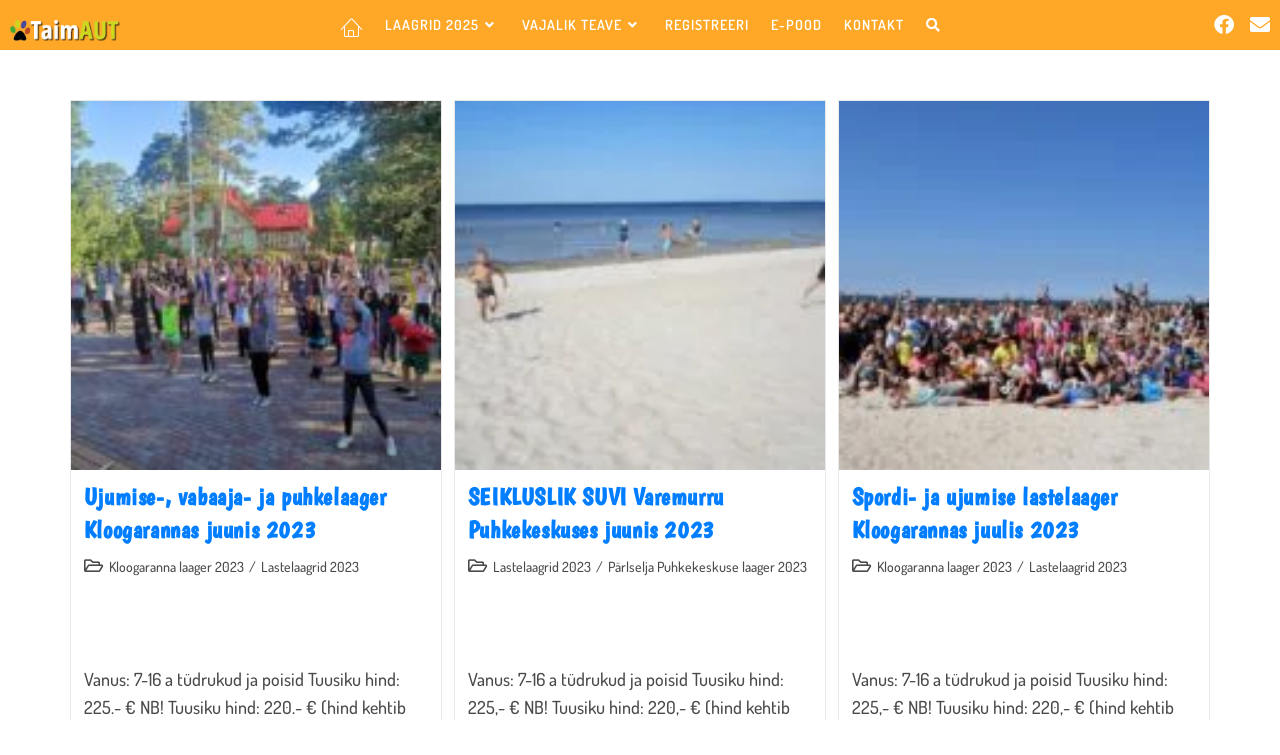

--- FILE ---
content_type: text/html; charset=UTF-8
request_url: https://taimaut.ee/category/lastelaagrid-2023/
body_size: 21867
content:
<!DOCTYPE html><html class="html" lang="et"><head><meta charset="UTF-8"><link rel="profile" href="https://gmpg.org/xfn/11"><meta name='robots' content='noindex, follow' /><meta name="viewport" content="width=device-width, initial-scale=1"><title>Lastelaagrid 2023 Archives - TaimAUT lastelaagrid</title><meta property="og:locale" content="et_EE" /><meta property="og:type" content="article" /><meta property="og:title" content="Lastelaagrid 2023 Archives - TaimAUT lastelaagrid" /><meta property="og:url" content="https://taimaut.ee/category/lastelaagrid-2023/" /><meta property="og:site_name" content="TaimAUT lastelaagrid" /><meta property="og:image" content="https://taimaut.ee/wp-content/uploads/2021/02/Facebook-post-pic2.jpg" /><meta property="og:image:width" content="1020" /><meta property="og:image:height" content="1020" /><meta property="og:image:type" content="image/jpeg" /><meta name="twitter:card" content="summary_large_image" /> <script type="application/ld+json" class="yoast-schema-graph">{"@context":"https://schema.org","@graph":[{"@type":"CollectionPage","@id":"https://taimaut.ee/category/lastelaagrid-2023/","url":"https://taimaut.ee/category/lastelaagrid-2023/","name":"Lastelaagrid 2023 Archives - TaimAUT lastelaagrid","isPartOf":{"@id":"https://taimaut.ee/#website"},"primaryImageOfPage":{"@id":"https://taimaut.ee/category/lastelaagrid-2023/#primaryimage"},"image":{"@id":"https://taimaut.ee/category/lastelaagrid-2023/#primaryimage"},"thumbnailUrl":"https://taimaut.ee/wp-content/uploads/2021/01/IMG_20200714_084201_resized_20210126_010548398-1.jpg","breadcrumb":{"@id":"https://taimaut.ee/category/lastelaagrid-2023/#breadcrumb"},"inLanguage":"et"},{"@type":"ImageObject","inLanguage":"et","@id":"https://taimaut.ee/category/lastelaagrid-2023/#primaryimage","url":"https://taimaut.ee/wp-content/uploads/2021/01/IMG_20200714_084201_resized_20210126_010548398-1.jpg","contentUrl":"https://taimaut.ee/wp-content/uploads/2021/01/IMG_20200714_084201_resized_20210126_010548398-1.jpg","width":1280,"height":960,"caption":"Ujumise-, vabaaja- ja puhkelaager Kloogarannas juunis"},{"@type":"BreadcrumbList","@id":"https://taimaut.ee/category/lastelaagrid-2023/#breadcrumb","itemListElement":[{"@type":"ListItem","position":1,"name":"Home","item":"https://taimaut.ee/"},{"@type":"ListItem","position":2,"name":"Lastelaagrid 2023"}]},{"@type":"WebSite","@id":"https://taimaut.ee/#website","url":"https://taimaut.ee/","name":"TaimAUT lastelaagrid","description":"20+ aastat TaimAUT lastelaagreid ja puhkelaagreid lastele","publisher":{"@id":"https://taimaut.ee/#organization"},"potentialAction":[{"@type":"SearchAction","target":{"@type":"EntryPoint","urlTemplate":"https://taimaut.ee/?s={search_term_string}"},"query-input":{"@type":"PropertyValueSpecification","valueRequired":true,"valueName":"search_term_string"}}],"inLanguage":"et"},{"@type":"Organization","@id":"https://taimaut.ee/#organization","name":"TaimAUT lastelaagrid","url":"https://taimaut.ee/","logo":{"@type":"ImageObject","inLanguage":"et","@id":"https://taimaut.ee/#/schema/logo/image/","url":"https://taimaut.ee/wp-content/uploads/2020/08/TaimAUT-lastelaagrid-logo.png","contentUrl":"https://taimaut.ee/wp-content/uploads/2020/08/TaimAUT-lastelaagrid-logo.png","width":285,"height":70,"caption":"TaimAUT lastelaagrid"},"image":{"@id":"https://taimaut.ee/#/schema/logo/image/"},"sameAs":["https://www.facebook.com/TaimAUTlastelaagrid/"]}]}</script> <link rel='dns-prefetch' href='//fonts.googleapis.com' /><link rel="alternate" type="application/rss+xml" title="TaimAUT lastelaagrid &raquo; RSS" href="https://taimaut.ee/feed/" /><link rel="alternate" type="application/rss+xml" title="TaimAUT lastelaagrid &raquo; Kommentaaride RSS" href="https://taimaut.ee/comments/feed/" /><link rel="alternate" type="application/rss+xml" title="TaimAUT lastelaagrid &raquo; Lastelaagrid 2023 Rubriigi RSS" href="https://taimaut.ee/category/lastelaagrid-2023/feed/" />  <script src="//www.googletagmanager.com/gtag/js?id=G-XJEZEGSYDV"  data-cfasync="false" data-wpfc-render="false" async></script> <script data-cfasync="false" data-wpfc-render="false">var em_version = '8.5.3';
				var em_track_user = true;
				var em_no_track_reason = '';
								var ExactMetricsDefaultLocations = {"page_location":"https:\/\/taimaut.ee\/category\/lastelaagrid-2023\/"};
				if ( typeof ExactMetricsPrivacyGuardFilter === 'function' ) {
					var ExactMetricsLocations = (typeof ExactMetricsExcludeQuery === 'object') ? ExactMetricsPrivacyGuardFilter( ExactMetricsExcludeQuery ) : ExactMetricsPrivacyGuardFilter( ExactMetricsDefaultLocations );
				} else {
					var ExactMetricsLocations = (typeof ExactMetricsExcludeQuery === 'object') ? ExactMetricsExcludeQuery : ExactMetricsDefaultLocations;
				}

								var disableStrs = [
										'ga-disable-G-XJEZEGSYDV',
									];

				/* Function to detect opted out users */
				function __gtagTrackerIsOptedOut() {
					for (var index = 0; index < disableStrs.length; index++) {
						if (document.cookie.indexOf(disableStrs[index] + '=true') > -1) {
							return true;
						}
					}

					return false;
				}

				/* Disable tracking if the opt-out cookie exists. */
				if (__gtagTrackerIsOptedOut()) {
					for (var index = 0; index < disableStrs.length; index++) {
						window[disableStrs[index]] = true;
					}
				}

				/* Opt-out function */
				function __gtagTrackerOptout() {
					for (var index = 0; index < disableStrs.length; index++) {
						document.cookie = disableStrs[index] + '=true; expires=Thu, 31 Dec 2099 23:59:59 UTC; path=/';
						window[disableStrs[index]] = true;
					}
				}

				if ('undefined' === typeof gaOptout) {
					function gaOptout() {
						__gtagTrackerOptout();
					}
				}
								window.dataLayer = window.dataLayer || [];

				window.ExactMetricsDualTracker = {
					helpers: {},
					trackers: {},
				};
				if (em_track_user) {
					function __gtagDataLayer() {
						dataLayer.push(arguments);
					}

					function __gtagTracker(type, name, parameters) {
						if (!parameters) {
							parameters = {};
						}

						if (parameters.send_to) {
							__gtagDataLayer.apply(null, arguments);
							return;
						}

						if (type === 'event') {
														parameters.send_to = exactmetrics_frontend.v4_id;
							var hookName = name;
							if (typeof parameters['event_category'] !== 'undefined') {
								hookName = parameters['event_category'] + ':' + name;
							}

							if (typeof ExactMetricsDualTracker.trackers[hookName] !== 'undefined') {
								ExactMetricsDualTracker.trackers[hookName](parameters);
							} else {
								__gtagDataLayer('event', name, parameters);
							}
							
						} else {
							__gtagDataLayer.apply(null, arguments);
						}
					}

					__gtagTracker('js', new Date());
					__gtagTracker('set', {
						'developer_id.dNDMyYj': true,
											});
					if ( ExactMetricsLocations.page_location ) {
						__gtagTracker('set', ExactMetricsLocations);
					}
										__gtagTracker('config', 'G-XJEZEGSYDV', {"forceSSL":"true","link_attribution":"true"} );
															window.gtag = __gtagTracker;										(function () {
						/* https://developers.google.com/analytics/devguides/collection/analyticsjs/ */
						/* ga and __gaTracker compatibility shim. */
						var noopfn = function () {
							return null;
						};
						var newtracker = function () {
							return new Tracker();
						};
						var Tracker = function () {
							return null;
						};
						var p = Tracker.prototype;
						p.get = noopfn;
						p.set = noopfn;
						p.send = function () {
							var args = Array.prototype.slice.call(arguments);
							args.unshift('send');
							__gaTracker.apply(null, args);
						};
						var __gaTracker = function () {
							var len = arguments.length;
							if (len === 0) {
								return;
							}
							var f = arguments[len - 1];
							if (typeof f !== 'object' || f === null || typeof f.hitCallback !== 'function') {
								if ('send' === arguments[0]) {
									var hitConverted, hitObject = false, action;
									if ('event' === arguments[1]) {
										if ('undefined' !== typeof arguments[3]) {
											hitObject = {
												'eventAction': arguments[3],
												'eventCategory': arguments[2],
												'eventLabel': arguments[4],
												'value': arguments[5] ? arguments[5] : 1,
											}
										}
									}
									if ('pageview' === arguments[1]) {
										if ('undefined' !== typeof arguments[2]) {
											hitObject = {
												'eventAction': 'page_view',
												'page_path': arguments[2],
											}
										}
									}
									if (typeof arguments[2] === 'object') {
										hitObject = arguments[2];
									}
									if (typeof arguments[5] === 'object') {
										Object.assign(hitObject, arguments[5]);
									}
									if ('undefined' !== typeof arguments[1].hitType) {
										hitObject = arguments[1];
										if ('pageview' === hitObject.hitType) {
											hitObject.eventAction = 'page_view';
										}
									}
									if (hitObject) {
										action = 'timing' === arguments[1].hitType ? 'timing_complete' : hitObject.eventAction;
										hitConverted = mapArgs(hitObject);
										__gtagTracker('event', action, hitConverted);
									}
								}
								return;
							}

							function mapArgs(args) {
								var arg, hit = {};
								var gaMap = {
									'eventCategory': 'event_category',
									'eventAction': 'event_action',
									'eventLabel': 'event_label',
									'eventValue': 'event_value',
									'nonInteraction': 'non_interaction',
									'timingCategory': 'event_category',
									'timingVar': 'name',
									'timingValue': 'value',
									'timingLabel': 'event_label',
									'page': 'page_path',
									'location': 'page_location',
									'title': 'page_title',
									'referrer' : 'page_referrer',
								};
								for (arg in args) {
																		if (!(!args.hasOwnProperty(arg) || !gaMap.hasOwnProperty(arg))) {
										hit[gaMap[arg]] = args[arg];
									} else {
										hit[arg] = args[arg];
									}
								}
								return hit;
							}

							try {
								f.hitCallback();
							} catch (ex) {
							}
						};
						__gaTracker.create = newtracker;
						__gaTracker.getByName = newtracker;
						__gaTracker.getAll = function () {
							return [];
						};
						__gaTracker.remove = noopfn;
						__gaTracker.loaded = true;
						window['__gaTracker'] = __gaTracker;
					})();
									} else {
										console.log("");
					(function () {
						function __gtagTracker() {
							return null;
						}

						window['__gtagTracker'] = __gtagTracker;
						window['gtag'] = __gtagTracker;
					})();
									}</script> <style id='wp-img-auto-sizes-contain-inline-css'>img:is([sizes=auto i],[sizes^="auto," i]){contain-intrinsic-size:3000px 1500px}
/*# sourceURL=wp-img-auto-sizes-contain-inline-css */</style><link rel='stylesheet' id='elementor-frontend-css' href='https://taimaut.ee/wp-content/plugins/elementor/assets/css/frontend.min.css?ver=3.29.0' media='all' /><link rel='stylesheet' id='elementor-post-1011-css' href='https://taimaut.ee/wp-content/uploads/elementor/css/post-1011.css?ver=1747946349' media='all' /><link rel='stylesheet' id='font-awesome-css' href='https://taimaut.ee/wp-content/themes/oceanwp/assets/fonts/fontawesome/css/all.min.css?ver=6.7.2' media='all' /><link rel='stylesheet' id='happy-elementor-addons-1011-css' href='https://taimaut.ee/wp-content/uploads/happyaddons/css/ha-1011.css?ver=3.16.5.1686923921' media='all' /><link rel='stylesheet' id='dashicons-css' href='https://taimaut.ee/wp-includes/css/dashicons.min.css?ver=06287751e0c04c980c3a2bc6b3c2dd1c' media='all' /><link rel='stylesheet' id='menu-icons-extra-css' href='https://taimaut.ee/wp-content/plugins/menu-icons/css/extra.min.css?ver=0.13.17' media='all' /><link rel='stylesheet' id='ops-swiper-css' href='https://taimaut.ee/wp-content/plugins/ocean-posts-slider/assets/vendors/swiper/swiper-bundle.min.css?ver=06287751e0c04c980c3a2bc6b3c2dd1c' media='all' /><link rel='stylesheet' id='ops-styles-css' href='https://taimaut.ee/wp-content/plugins/ocean-posts-slider/assets/css/style.min.css?ver=06287751e0c04c980c3a2bc6b3c2dd1c' media='all' /><style id='classic-theme-styles-inline-css'>/*! This file is auto-generated */
.wp-block-button__link{color:#fff;background-color:#32373c;border-radius:9999px;box-shadow:none;text-decoration:none;padding:calc(.667em + 2px) calc(1.333em + 2px);font-size:1.125em}.wp-block-file__button{background:#32373c;color:#fff;text-decoration:none}
/*# sourceURL=/wp-includes/css/classic-themes.min.css */</style><link rel='stylesheet' id='foobox-free-min-css' href='https://taimaut.ee/wp-content/plugins/foobox-image-lightbox/free/css/foobox.free.min.css?ver=2.7.34' media='all' /><link rel='stylesheet' id='happy-icons-css' href='https://taimaut.ee/wp-content/plugins/happy-elementor-addons/assets/fonts/style.min.css?ver=3.16.5' media='all' /><link rel='stylesheet' id='elementor-post-2521-css' href='https://taimaut.ee/wp-content/uploads/elementor/css/post-2521.css?ver=1747946353' media='all' /><link rel='stylesheet' id='happy-elementor-addons-2521-css' href='https://taimaut.ee/wp-content/uploads/happyaddons/css/ha-2521.css?ver=3.16.5.1686923921' media='all' /><link rel='stylesheet' id='simple-line-icons-css' href='https://taimaut.ee/wp-content/themes/oceanwp/assets/css/third/simple-line-icons.min.css?ver=2.4.0' media='all' /><link rel='stylesheet' id='oceanwp-style-css' href='https://taimaut.ee/wp-content/themes/oceanwp/assets/css/style.min.css?ver=4.0.9' media='all' /><link rel='stylesheet' id='oceanwp-google-font-dosis-css' href='//fonts.googleapis.com/css?family=Dosis%3A100%2C200%2C300%2C400%2C500%2C600%2C700%2C800%2C900%2C100i%2C200i%2C300i%2C400i%2C500i%2C600i%2C700i%2C800i%2C900i&#038;subset=latin-ext&#038;display=swap&#038;ver=06287751e0c04c980c3a2bc6b3c2dd1c' media='all' /><link rel='stylesheet' id='oceanwp-google-font-boogaloo-css' href='//fonts.googleapis.com/css?family=Boogaloo%3A100%2C200%2C300%2C400%2C500%2C600%2C700%2C800%2C900%2C100i%2C200i%2C300i%2C400i%2C500i%2C600i%2C700i%2C800i%2C900i&#038;subset=latin-ext&#038;display=swap&#038;ver=06287751e0c04c980c3a2bc6b3c2dd1c' media='all' /><link rel='stylesheet' id='ekit-widget-styles-css' href='https://taimaut.ee/wp-content/cache/autoptimize/css/autoptimize_single_e856a0375a79dc003f0ce7b66db06861.css?ver=3.5.1' media='all' /><link rel='stylesheet' id='ekit-responsive-css' href='https://taimaut.ee/wp-content/cache/autoptimize/css/autoptimize_single_809300f4834e61fc52e8fdc2d25fb9e9.css?ver=3.5.1' media='all' /><link rel='stylesheet' id='oe-widgets-style-css' href='https://taimaut.ee/wp-content/cache/autoptimize/css/autoptimize_single_517dda83e7784560e130032a025c6b6c.css?ver=06287751e0c04c980c3a2bc6b3c2dd1c' media='all' /><link rel='stylesheet' id='oss-social-share-style-css' href='https://taimaut.ee/wp-content/plugins/ocean-social-sharing/assets/css/style.min.css?ver=06287751e0c04c980c3a2bc6b3c2dd1c' media='all' /><link rel='stylesheet' id='elementor-gf-local-dosis-css' href='https://taimaut.ee/wp-content/uploads/elementor/google-fonts/css/dosis.css?ver=1742237688' media='all' /><link rel='stylesheet' id='elementor-icons-ekiticons-css' href='https://taimaut.ee/wp-content/cache/autoptimize/css/autoptimize_single_3fa05d40f6e71519eb9cfd26115ceb55.css?ver=3.5.1' media='all' /><link rel='stylesheet' id='elementor-icons-shared-1-css' href='https://taimaut.ee/wp-content/plugins/happy-elementor-addons/assets/fonts/style.min.css?ver=3.16.5' media='all' /><link rel='stylesheet' id='elementor-icons-happy-icons-css' href='https://taimaut.ee/wp-content/plugins/happy-elementor-addons/assets/fonts/style.min.css?ver=3.16.5' media='all' /><link rel='stylesheet' id='elementor-icons-shared-0-css' href='https://taimaut.ee/wp-content/plugins/elementor/assets/lib/font-awesome/css/fontawesome.min.css?ver=5.15.3' media='all' /><link rel='stylesheet' id='elementor-icons-fa-brands-css' href='https://taimaut.ee/wp-content/plugins/elementor/assets/lib/font-awesome/css/brands.min.css?ver=5.15.3' media='all' /> <script id="jquery-core-js-extra">var pp = {"ajax_url":"https://taimaut.ee/wp-admin/admin-ajax.php"};
//# sourceURL=jquery-core-js-extra</script> <script src="https://taimaut.ee/wp-includes/js/jquery/jquery.min.js?ver=3.7.1" id="jquery-core-js"></script> <script data-cfasync="false" data-wpfc-render="false" id='exactmetrics-frontend-script-js-extra'>var exactmetrics_frontend = {"js_events_tracking":"true","download_extensions":"doc,pdf,ppt,zip,xls,docx,pptx,xlsx","inbound_paths":"[{\"path\":\"\\\/go\\\/\",\"label\":\"affiliate\"},{\"path\":\"\\\/recommend\\\/\",\"label\":\"affiliate\"}]","home_url":"https:\/\/taimaut.ee","hash_tracking":"false","v4_id":"G-XJEZEGSYDV"};</script> <script id="foobox-free-min-js-before">/* Run FooBox FREE (v2.7.34) */
var FOOBOX = window.FOOBOX = {
	ready: true,
	disableOthers: false,
	o: {wordpress: { enabled: true }, countMessage:'image %index of %total', captions: { dataTitle: ["captionTitle","title","elementorLightboxTitle"], dataDesc: ["captionDesc","description","elementorLightboxDescription"] }, rel: '', excludes:'.fbx-link,.nofoobox,.nolightbox,a[href*="pinterest.com/pin/create/button/"]', affiliate : { enabled: false }},
	selectors: [
		".gallery", ".wp-block-gallery", ".wp-caption", ".wp-block-image", "a:has(img[class*=wp-image-])", ".post a:has(img[class*=wp-image-])", ".foobox"
	],
	pre: function( $ ){
		// Custom JavaScript (Pre)
		
	},
	post: function( $ ){
		// Custom JavaScript (Post)
		
		// Custom Captions Code
		
	},
	custom: function( $ ){
		// Custom Extra JS
		
	}
};
//# sourceURL=foobox-free-min-js-before</script> <link rel="https://api.w.org/" href="https://taimaut.ee/wp-json/" /><link rel="alternate" title="JSON" type="application/json" href="https://taimaut.ee/wp-json/wp/v2/categories/15" /><link rel="EditURI" type="application/rsd+xml" title="RSD" href="https://taimaut.ee/xmlrpc.php?rsd" /><meta name="generator" content="Elementor 3.29.0; features: additional_custom_breakpoints, e_local_google_fonts; settings: css_print_method-external, google_font-enabled, font_display-auto">  <script type='text/javascript'>!function(f,b,e,v,n,t,s){if(f.fbq)return;n=f.fbq=function(){n.callMethod?
n.callMethod.apply(n,arguments):n.queue.push(arguments)};if(!f._fbq)f._fbq=n;
n.push=n;n.loaded=!0;n.version='2.0';n.queue=[];t=b.createElement(e);t.async=!0;
t.src=v;s=b.getElementsByTagName(e)[0];s.parentNode.insertBefore(t,s)}(window,
document,'script','https://connect.facebook.net/en_US/fbevents.js?v=next');</script>  <script type='text/javascript'>var url = window.location.origin + '?ob=open-bridge';
            fbq('set', 'openbridge', '720683613857781', url);
fbq('init', '720683613857781', {}, {
    "agent": "wordpress-6.9-4.1.3"
})</script><script type='text/javascript'>fbq('track', 'PageView', []);</script> <style>.e-con.e-parent:nth-of-type(n+4):not(.e-lazyloaded):not(.e-no-lazyload),
				.e-con.e-parent:nth-of-type(n+4):not(.e-lazyloaded):not(.e-no-lazyload) * {
					background-image: none !important;
				}
				@media screen and (max-height: 1024px) {
					.e-con.e-parent:nth-of-type(n+3):not(.e-lazyloaded):not(.e-no-lazyload),
					.e-con.e-parent:nth-of-type(n+3):not(.e-lazyloaded):not(.e-no-lazyload) * {
						background-image: none !important;
					}
				}
				@media screen and (max-height: 640px) {
					.e-con.e-parent:nth-of-type(n+2):not(.e-lazyloaded):not(.e-no-lazyload),
					.e-con.e-parent:nth-of-type(n+2):not(.e-lazyloaded):not(.e-no-lazyload) * {
						background-image: none !important;
					}
				}</style><link rel="icon" href="https://taimaut.ee/wp-content/uploads/2023/07/cropped-TaimAUT-kapp-logo-uus-small-600x600-1-1-32x32.jpg" sizes="32x32" /><link rel="icon" href="https://taimaut.ee/wp-content/uploads/2023/07/cropped-TaimAUT-kapp-logo-uus-small-600x600-1-1-192x192.jpg" sizes="192x192" /><link rel="apple-touch-icon" href="https://taimaut.ee/wp-content/uploads/2023/07/cropped-TaimAUT-kapp-logo-uus-small-600x600-1-1-180x180.jpg" /><meta name="msapplication-TileImage" content="https://taimaut.ee/wp-content/uploads/2023/07/cropped-TaimAUT-kapp-logo-uus-small-600x600-1-1-270x270.jpg" /> <style type="text/css">/* Colors */a:hover,a.light:hover,.theme-heading .text::before,.theme-heading .text::after,#top-bar-content >a:hover,#top-bar-social li.oceanwp-email a:hover,#site-navigation-wrap .dropdown-menu >li >a:hover,#site-header.medium-header #medium-searchform button:hover,.oceanwp-mobile-menu-icon a:hover,.blog-entry.post .blog-entry-header .entry-title a:hover,.blog-entry.post .blog-entry-readmore a:hover,.blog-entry.thumbnail-entry .blog-entry-category a,ul.meta li a:hover,.dropcap,.single nav.post-navigation .nav-links .title,body .related-post-title a:hover,body #wp-calendar caption,body .contact-info-widget.default i,body .contact-info-widget.big-icons i,body .custom-links-widget .oceanwp-custom-links li a:hover,body .custom-links-widget .oceanwp-custom-links li a:hover:before,body .posts-thumbnails-widget li a:hover,body .social-widget li.oceanwp-email a:hover,.comment-author .comment-meta .comment-reply-link,#respond #cancel-comment-reply-link:hover,#footer-widgets .footer-box a:hover,#footer-bottom a:hover,#footer-bottom #footer-bottom-menu a:hover,.sidr a:hover,.sidr-class-dropdown-toggle:hover,.sidr-class-menu-item-has-children.active >a,.sidr-class-menu-item-has-children.active >a >.sidr-class-dropdown-toggle,input[type=checkbox]:checked:before,.oceanwp-post-list.one .oceanwp-post-category:hover,.oceanwp-post-list.one .oceanwp-post-category:hover a,.oceanwp-post-list.two .slick-arrow:hover,.oceanwp-post-list.two article:hover .oceanwp-post-category,.oceanwp-post-list.two article:hover .oceanwp-post-category a{color:#3463ab}.single nav.post-navigation .nav-links .title .owp-icon use,.blog-entry.post .blog-entry-readmore a:hover .owp-icon use,body .contact-info-widget.default .owp-icon use,body .contact-info-widget.big-icons .owp-icon use{stroke:#3463ab}input[type="button"],input[type="reset"],input[type="submit"],button[type="submit"],.button,#site-navigation-wrap .dropdown-menu >li.btn >a >span,.thumbnail:hover i,.thumbnail:hover .link-post-svg-icon,.post-quote-content,.omw-modal .omw-close-modal,body .contact-info-widget.big-icons li:hover i,body .contact-info-widget.big-icons li:hover .owp-icon,body div.wpforms-container-full .wpforms-form input[type=submit],body div.wpforms-container-full .wpforms-form button[type=submit],body div.wpforms-container-full .wpforms-form .wpforms-page-button,.woocommerce-cart .wp-element-button,.woocommerce-checkout .wp-element-button,.wp-block-button__link,.oceanwp-post-list.one .readmore:hover,.oceanwp-post-list.one .oceanwp-post-category,.oceanwp-post-list.two .oceanwp-post-category,.oceanwp-post-list.two article:hover .slide-overlay-wrap{background-color:#3463ab}.widget-title{border-color:#3463ab}blockquote{border-color:#3463ab}.wp-block-quote{border-color:#3463ab}#searchform-dropdown{border-color:#3463ab}.dropdown-menu .sub-menu{border-color:#3463ab}.blog-entry.large-entry .blog-entry-readmore a:hover{border-color:#3463ab}.oceanwp-newsletter-form-wrap input[type="email"]:focus{border-color:#3463ab}.social-widget li.oceanwp-email a:hover{border-color:#3463ab}#respond #cancel-comment-reply-link:hover{border-color:#3463ab}body .contact-info-widget.big-icons li:hover i{border-color:#3463ab}body .contact-info-widget.big-icons li:hover .owp-icon{border-color:#3463ab}#footer-widgets .oceanwp-newsletter-form-wrap input[type="email"]:focus{border-color:#3463ab}.oceanwp-post-list.one .readmore:hover{border-color:#3463ab}a{color:#007eff}a .owp-icon use{stroke:#007eff}a:hover{color:#84bed6}a:hover .owp-icon use{stroke:#84bed6}body .theme-button,body input[type="submit"],body button[type="submit"],body button,body .button,body div.wpforms-container-full .wpforms-form input[type=submit],body div.wpforms-container-full .wpforms-form button[type=submit],body div.wpforms-container-full .wpforms-form .wpforms-page-button,.woocommerce-cart .wp-element-button,.woocommerce-checkout .wp-element-button,.wp-block-button__link{background-color:#ffa726}body .theme-button:hover,body input[type="submit"]:hover,body button[type="submit"]:hover,body button:hover,body .button:hover,body div.wpforms-container-full .wpforms-form input[type=submit]:hover,body div.wpforms-container-full .wpforms-form input[type=submit]:active,body div.wpforms-container-full .wpforms-form button[type=submit]:hover,body div.wpforms-container-full .wpforms-form button[type=submit]:active,body div.wpforms-container-full .wpforms-form .wpforms-page-button:hover,body div.wpforms-container-full .wpforms-form .wpforms-page-button:active,.woocommerce-cart .wp-element-button:hover,.woocommerce-checkout .wp-element-button:hover,.wp-block-button__link:hover{background-color:#84bed6}body .theme-button,body input[type="submit"],body button[type="submit"],body button,body .button,body div.wpforms-container-full .wpforms-form input[type=submit],body div.wpforms-container-full .wpforms-form button[type=submit],body div.wpforms-container-full .wpforms-form .wpforms-page-button,.woocommerce-cart .wp-element-button,.woocommerce-checkout .wp-element-button,.wp-block-button__link{color:#ef612d}body .theme-button:hover,body input[type="submit"]:hover,body button[type="submit"]:hover,body button:hover,body .button:hover,body div.wpforms-container-full .wpforms-form input[type=submit]:hover,body div.wpforms-container-full .wpforms-form input[type=submit]:active,body div.wpforms-container-full .wpforms-form button[type=submit]:hover,body div.wpforms-container-full .wpforms-form button[type=submit]:active,body div.wpforms-container-full .wpforms-form .wpforms-page-button:hover,body div.wpforms-container-full .wpforms-form .wpforms-page-button:active,.woocommerce-cart .wp-element-button:hover,.woocommerce-checkout .wp-element-button:hover,.wp-block-button__link:hover{color:#ef612d}body .theme-button,body input[type="submit"],body button[type="submit"],body button,body .button,body div.wpforms-container-full .wpforms-form input[type=submit],body div.wpforms-container-full .wpforms-form button[type=submit],body div.wpforms-container-full .wpforms-form .wpforms-page-button,.woocommerce-cart .wp-element-button,.woocommerce-checkout .wp-element-button,.wp-block-button__link{border-color:#ef612d}body .theme-button:hover,body input[type="submit"]:hover,body button[type="submit"]:hover,body button:hover,body .button:hover,body div.wpforms-container-full .wpforms-form input[type=submit]:hover,body div.wpforms-container-full .wpforms-form input[type=submit]:active,body div.wpforms-container-full .wpforms-form button[type=submit]:hover,body div.wpforms-container-full .wpforms-form button[type=submit]:active,body div.wpforms-container-full .wpforms-form .wpforms-page-button:hover,body div.wpforms-container-full .wpforms-form .wpforms-page-button:active,.woocommerce-cart .wp-element-button:hover,.woocommerce-checkout .wp-element-button:hover,.wp-block-button__link:hover{border-color:#b53aff}form input[type="text"],form input[type="password"],form input[type="email"],form input[type="url"],form input[type="date"],form input[type="month"],form input[type="time"],form input[type="datetime"],form input[type="datetime-local"],form input[type="week"],form input[type="number"],form input[type="search"],form input[type="tel"],form input[type="color"],form select,form textarea,.select2-container .select2-choice,.woocommerce .woocommerce-checkout .select2-container--default .select2-selection--single{border-color:#eeeeee}body div.wpforms-container-full .wpforms-form input[type=date],body div.wpforms-container-full .wpforms-form input[type=datetime],body div.wpforms-container-full .wpforms-form input[type=datetime-local],body div.wpforms-container-full .wpforms-form input[type=email],body div.wpforms-container-full .wpforms-form input[type=month],body div.wpforms-container-full .wpforms-form input[type=number],body div.wpforms-container-full .wpforms-form input[type=password],body div.wpforms-container-full .wpforms-form input[type=range],body div.wpforms-container-full .wpforms-form input[type=search],body div.wpforms-container-full .wpforms-form input[type=tel],body div.wpforms-container-full .wpforms-form input[type=text],body div.wpforms-container-full .wpforms-form input[type=time],body div.wpforms-container-full .wpforms-form input[type=url],body div.wpforms-container-full .wpforms-form input[type=week],body div.wpforms-container-full .wpforms-form select,body div.wpforms-container-full .wpforms-form textarea{border-color:#eeeeee}form input[type="text"]:focus,form input[type="password"]:focus,form input[type="email"]:focus,form input[type="tel"]:focus,form input[type="url"]:focus,form input[type="search"]:focus,form textarea:focus,.select2-drop-active,.select2-dropdown-open.select2-drop-above .select2-choice,.select2-dropdown-open.select2-drop-above .select2-choices,.select2-drop.select2-drop-above.select2-drop-active,.select2-container-active .select2-choice,.select2-container-active .select2-choices{border-color:#dddddd}body div.wpforms-container-full .wpforms-form input:focus,body div.wpforms-container-full .wpforms-form textarea:focus,body div.wpforms-container-full .wpforms-form select:focus{border-color:#dddddd}form input[type="text"],form input[type="password"],form input[type="email"],form input[type="url"],form input[type="date"],form input[type="month"],form input[type="time"],form input[type="datetime"],form input[type="datetime-local"],form input[type="week"],form input[type="number"],form input[type="search"],form input[type="tel"],form input[type="color"],form select,form textarea,.woocommerce .woocommerce-checkout .select2-container--default .select2-selection--single{background-color:#f5f5f5}body div.wpforms-container-full .wpforms-form input[type=date],body div.wpforms-container-full .wpforms-form input[type=datetime],body div.wpforms-container-full .wpforms-form input[type=datetime-local],body div.wpforms-container-full .wpforms-form input[type=email],body div.wpforms-container-full .wpforms-form input[type=month],body div.wpforms-container-full .wpforms-form input[type=number],body div.wpforms-container-full .wpforms-form input[type=password],body div.wpforms-container-full .wpforms-form input[type=range],body div.wpforms-container-full .wpforms-form input[type=search],body div.wpforms-container-full .wpforms-form input[type=tel],body div.wpforms-container-full .wpforms-form input[type=text],body div.wpforms-container-full .wpforms-form input[type=time],body div.wpforms-container-full .wpforms-form input[type=url],body div.wpforms-container-full .wpforms-form input[type=week],body div.wpforms-container-full .wpforms-form select,body div.wpforms-container-full .wpforms-form textarea{background-color:#f5f5f5}.page-header .page-header-title,.page-header.background-image-page-header .page-header-title{color:#ffffff}.site-breadcrumbs a,.background-image-page-header .site-breadcrumbs a{color:#ffffff}.site-breadcrumbs a .owp-icon use,.background-image-page-header .site-breadcrumbs a .owp-icon use{stroke:#ffffff}.site-breadcrumbs a:hover,.background-image-page-header .site-breadcrumbs a:hover{color:#52a7fe}.site-breadcrumbs a:hover .owp-icon use,.background-image-page-header .site-breadcrumbs a:hover .owp-icon use{stroke:#52a7fe}/* OceanWP Style Settings CSS */.theme-button,input[type="submit"],button[type="submit"],button,.button,body div.wpforms-container-full .wpforms-form input[type=submit],body div.wpforms-container-full .wpforms-form button[type=submit],body div.wpforms-container-full .wpforms-form .wpforms-page-button{border-style:solid}.theme-button,input[type="submit"],button[type="submit"],button,.button,body div.wpforms-container-full .wpforms-form input[type=submit],body div.wpforms-container-full .wpforms-form button[type=submit],body div.wpforms-container-full .wpforms-form .wpforms-page-button{border-width:1px}form input[type="text"],form input[type="password"],form input[type="email"],form input[type="url"],form input[type="date"],form input[type="month"],form input[type="time"],form input[type="datetime"],form input[type="datetime-local"],form input[type="week"],form input[type="number"],form input[type="search"],form input[type="tel"],form input[type="color"],form select,form textarea,.woocommerce .woocommerce-checkout .select2-container--default .select2-selection--single{border-style:solid}body div.wpforms-container-full .wpforms-form input[type=date],body div.wpforms-container-full .wpforms-form input[type=datetime],body div.wpforms-container-full .wpforms-form input[type=datetime-local],body div.wpforms-container-full .wpforms-form input[type=email],body div.wpforms-container-full .wpforms-form input[type=month],body div.wpforms-container-full .wpforms-form input[type=number],body div.wpforms-container-full .wpforms-form input[type=password],body div.wpforms-container-full .wpforms-form input[type=range],body div.wpforms-container-full .wpforms-form input[type=search],body div.wpforms-container-full .wpforms-form input[type=tel],body div.wpforms-container-full .wpforms-form input[type=text],body div.wpforms-container-full .wpforms-form input[type=time],body div.wpforms-container-full .wpforms-form input[type=url],body div.wpforms-container-full .wpforms-form input[type=week],body div.wpforms-container-full .wpforms-form select,body div.wpforms-container-full .wpforms-form textarea{border-style:solid}form input[type="text"],form input[type="password"],form input[type="email"],form input[type="url"],form input[type="date"],form input[type="month"],form input[type="time"],form input[type="datetime"],form input[type="datetime-local"],form input[type="week"],form input[type="number"],form input[type="search"],form input[type="tel"],form input[type="color"],form select,form textarea{border-radius:3px}body div.wpforms-container-full .wpforms-form input[type=date],body div.wpforms-container-full .wpforms-form input[type=datetime],body div.wpforms-container-full .wpforms-form input[type=datetime-local],body div.wpforms-container-full .wpforms-form input[type=email],body div.wpforms-container-full .wpforms-form input[type=month],body div.wpforms-container-full .wpforms-form input[type=number],body div.wpforms-container-full .wpforms-form input[type=password],body div.wpforms-container-full .wpforms-form input[type=range],body div.wpforms-container-full .wpforms-form input[type=search],body div.wpforms-container-full .wpforms-form input[type=tel],body div.wpforms-container-full .wpforms-form input[type=text],body div.wpforms-container-full .wpforms-form input[type=time],body div.wpforms-container-full .wpforms-form input[type=url],body div.wpforms-container-full .wpforms-form input[type=week],body div.wpforms-container-full .wpforms-form select,body div.wpforms-container-full .wpforms-form textarea{border-radius:3px}#scroll-top{bottom:70px}#scroll-top{width:45px;height:45px;line-height:45px}#scroll-top{background-color:#19a5ff}#scroll-top:hover{background-color:#13d1ff}#scroll-top{color:#fee719}#scroll-top .owp-icon use{stroke:#fee719}#scroll-top:hover{color:#3463ab}#scroll-top:hover .owp-icon use{stroke:#fee719}.page-header,.has-transparent-header .page-header{padding:0}/* Header */#site-logo #site-logo-inner,.oceanwp-social-menu .social-menu-inner,#site-header.full_screen-header .menu-bar-inner,.after-header-content .after-header-content-inner{height:50px}#site-navigation-wrap .dropdown-menu >li >a,#site-navigation-wrap .dropdown-menu >li >span.opl-logout-link,.oceanwp-mobile-menu-icon a,.mobile-menu-close,.after-header-content-inner >a{line-height:50px}#site-header-inner{padding:0 10px 0 10px}@media (max-width:480px){#site-header-inner{padding:0 20px 0 20px}}#site-header,.has-transparent-header .is-sticky #site-header,.has-vh-transparent .is-sticky #site-header.vertical-header,#searchform-header-replace{background-color:#ffa726}#site-header.has-header-media .overlay-header-media{background-color:rgba(0,0,0,0.5)}#site-header{border-color:#ffa726}#site-logo #site-logo-inner a img,#site-header.center-header #site-navigation-wrap .middle-site-logo a img{max-width:110px}@media (max-width:480px){#site-logo #site-logo-inner a img,#site-header.center-header #site-navigation-wrap .middle-site-logo a img{max-width:90px}}#site-logo a.site-logo-text{color:#ffffff}.effect-two #site-navigation-wrap .dropdown-menu >li >a.menu-link >span:after,.effect-eight #site-navigation-wrap .dropdown-menu >li >a.menu-link >span:before,.effect-eight #site-navigation-wrap .dropdown-menu >li >a.menu-link >span:after{background-color:#eded38}.effect-six #site-navigation-wrap .dropdown-menu >li >a.menu-link >span:before,.effect-six #site-navigation-wrap .dropdown-menu >li >a.menu-link >span:after{border-color:#eded38}.effect-ten #site-navigation-wrap .dropdown-menu >li >a.menu-link:hover >span,.effect-ten #site-navigation-wrap .dropdown-menu >li.sfHover >a.menu-link >span{-webkit-box-shadow:0 0 10px 4px #eded38;-moz-box-shadow:0 0 10px 4px #eded38;box-shadow:0 0 10px 4px #eded38}#site-navigation-wrap .dropdown-menu >li >a{padding:0 11px}#site-navigation-wrap .dropdown-menu >li >a,.oceanwp-mobile-menu-icon a,#searchform-header-replace-close{color:#ffffff}#site-navigation-wrap .dropdown-menu >li >a .owp-icon use,.oceanwp-mobile-menu-icon a .owp-icon use,#searchform-header-replace-close .owp-icon use{stroke:#ffffff}#site-navigation-wrap .dropdown-menu >li >a:hover,.oceanwp-mobile-menu-icon a:hover,#searchform-header-replace-close:hover{color:#007eff}#site-navigation-wrap .dropdown-menu >li >a:hover .owp-icon use,.oceanwp-mobile-menu-icon a:hover .owp-icon use,#searchform-header-replace-close:hover .owp-icon use{stroke:#007eff}#site-navigation-wrap .dropdown-menu >.current-menu-item >a,#site-navigation-wrap .dropdown-menu >.current-menu-ancestor >a,#site-navigation-wrap .dropdown-menu >.current-menu-item >a:hover,#site-navigation-wrap .dropdown-menu >.current-menu-ancestor >a:hover{color:#19a5ff}.dropdown-menu .sub-menu{min-width:220px}.dropdown-menu .sub-menu,#searchform-dropdown,.current-shop-items-dropdown{background-color:#fff6ed}.dropdown-menu .sub-menu,#searchform-dropdown,.current-shop-items-dropdown{border-color:#1e73be}.dropdown-menu ul li a.menu-link:hover{color:#1e73be}.dropdown-menu ul li a.menu-link:hover .owp-icon use{stroke:#1e73be}.dropdown-menu ul li a.menu-link:hover{background-color:#ffa726}.oceanwp-social-menu ul li a,.oceanwp-social-menu .colored ul li a,.oceanwp-social-menu .minimal ul li a,.oceanwp-social-menu .dark ul li a{font-size:20px}.oceanwp-social-menu ul li a .owp-icon,.oceanwp-social-menu .colored ul li a .owp-icon,.oceanwp-social-menu .minimal ul li a .owp-icon,.oceanwp-social-menu .dark ul li a .owp-icon{width:20px;height:20px}.oceanwp-social-menu.simple-social ul li a{color:#ffffff}.oceanwp-social-menu.simple-social ul li a .owp-icon use{stroke:#ffffff}/* Topbar */#top-bar-social li a{color:#ffffff}#top-bar-social li a .owp-icon use{stroke:#ffffff}#top-bar-social li a:hover{color:#0a3069!important}#top-bar-social li a:hover .owp-icon use{stroke:#0a3069!important}#top-bar-wrap,#top-bar-content strong{color:#fdffb6}#top-bar-content a,#top-bar-social-alt a{color:#fdffb6}#top-bar-content a:hover,#top-bar-social-alt a:hover{color:#fdffb6}/* Blog CSS */.single-post.content-max-width #wrap .thumbnail,.single-post.content-max-width #wrap .wp-block-buttons,.single-post.content-max-width #wrap .wp-block-verse,.single-post.content-max-width #wrap .entry-header,.single-post.content-max-width #wrap ul.meta,.single-post.content-max-width #wrap .entry-content p,.single-post.content-max-width #wrap .entry-content h1,.single-post.content-max-width #wrap .entry-content h2,.single-post.content-max-width #wrap .entry-content h3,.single-post.content-max-width #wrap .entry-content h4,.single-post.content-max-width #wrap .entry-content h5,.single-post.content-max-width #wrap .entry-content h6,.single-post.content-max-width #wrap .wp-block-image,.single-post.content-max-width #wrap .wp-block-gallery,.single-post.content-max-width #wrap .wp-block-video,.single-post.content-max-width #wrap .wp-block-quote,.single-post.content-max-width #wrap .wp-block-text-columns,.single-post.content-max-width #wrap .wp-block-code,.single-post.content-max-width #wrap .entry-content ul,.single-post.content-max-width #wrap .entry-content ol,.single-post.content-max-width #wrap .wp-block-cover-text,.single-post.content-max-width #wrap .wp-block-cover,.single-post.content-max-width #wrap .wp-block-columns,.single-post.content-max-width #wrap .post-tags,.single-post.content-max-width #wrap .comments-area,.single-post.content-max-width #wrap .wp-block-embed,#wrap .wp-block-separator.is-style-wide:not(.size-full){max-width:1000px}.single-post.content-max-width #wrap .wp-block-image.alignleft,.single-post.content-max-width #wrap .wp-block-image.alignright{max-width:500px}.single-post.content-max-width #wrap .wp-block-image.alignleft{margin-left:calc( 50% - 500px)}.single-post.content-max-width #wrap .wp-block-image.alignright{margin-right:calc( 50% - 500px)}.single-post.content-max-width #wrap .wp-block-embed,.single-post.content-max-width #wrap .wp-block-verse{margin-left:auto;margin-right:auto}.ocean-single-post-header ul.meta-item li a:hover{color:#333333}/* Footer Widgets */#footer-widgets{background-color:#3463ab}#footer-widgets,#footer-widgets p,#footer-widgets li a:before,#footer-widgets .contact-info-widget span.oceanwp-contact-title,#footer-widgets .recent-posts-date,#footer-widgets .recent-posts-comments,#footer-widgets .widget-recent-posts-icons li .fa{color:#ffffff}#footer-widgets li,#footer-widgets #wp-calendar caption,#footer-widgets #wp-calendar th,#footer-widgets #wp-calendar tbody,#footer-widgets .contact-info-widget i,#footer-widgets .oceanwp-newsletter-form-wrap input[type="email"],#footer-widgets .posts-thumbnails-widget li,#footer-widgets .social-widget li a{border-color:#ffffff}#footer-widgets .contact-info-widget .owp-icon{border-color:#ffffff}#footer-widgets .footer-box a:hover,#footer-widgets a:hover{color:#ffffff}/* Footer Copyright */#footer-bottom{background-color:#e8e8e8}#footer-bottom,#footer-bottom p{color:#777777}#footer-bottom a,#footer-bottom #footer-bottom-menu a{color:#333333}/* Typography */body{font-family:Dosis;font-size:18px;line-height:1.8;font-weight:500;text-transform:none}h1,h2,h3,h4,h5,h6,.theme-heading,.widget-title,.oceanwp-widget-recent-posts-title,.comment-reply-title,.entry-title,.sidebar-box .widget-title{font-family:Boogaloo;line-height:1.4}h1{font-size:36px;line-height:1.4;font-weight:700;text-transform:uppercase}h2{font-size:32px;line-height:1.4;font-weight:500}h3{font-size:28px;line-height:1.4;font-weight:500}h4{font-size:24px;line-height:1.4;font-weight:500}h5{font-size:14px;line-height:1.4}h6{font-size:15px;line-height:1.4}.page-header .page-header-title,.page-header.background-image-page-header .page-header-title{font-size:32px;line-height:1.4}.page-header .page-subheading{font-size:15px;line-height:1.8}.site-breadcrumbs,.site-breadcrumbs a{font-size:13px;line-height:1.4}#top-bar-content,#top-bar-social-alt{font-size:13px;line-height:1.8;letter-spacing:.6px}#site-logo a.site-logo-text{font-size:24px;line-height:1.8;letter-spacing:.6px;font-weight:600;text-transform:uppercase}#site-navigation-wrap .dropdown-menu >li >a,#site-header.full_screen-header .fs-dropdown-menu >li >a,#site-header.top-header #site-navigation-wrap .dropdown-menu >li >a,#site-header.center-header #site-navigation-wrap .dropdown-menu >li >a,#site-header.medium-header #site-navigation-wrap .dropdown-menu >li >a,.oceanwp-mobile-menu-icon a{font-size:14px;letter-spacing:1px;font-weight:600;text-transform:uppercase}.dropdown-menu ul li a.menu-link,#site-header.full_screen-header .fs-dropdown-menu ul.sub-menu li a{font-size:14px;line-height:1.2;letter-spacing:.6px;font-weight:500;text-transform:uppercase}.sidr-class-dropdown-menu li a,a.sidr-class-toggle-sidr-close,#mobile-dropdown ul li a,body #mobile-fullscreen ul li a{font-size:15px;line-height:1.8}.blog-entry.post .blog-entry-header .entry-title a{font-size:24px;line-height:1.4}.ocean-single-post-header .single-post-title{font-size:34px;line-height:1.4;letter-spacing:.6px}.ocean-single-post-header ul.meta-item li,.ocean-single-post-header ul.meta-item li a{font-size:13px;line-height:1.4;letter-spacing:.6px}.ocean-single-post-header .post-author-name,.ocean-single-post-header .post-author-name a{font-size:14px;line-height:1.4;letter-spacing:.6px}.ocean-single-post-header .post-author-description{font-size:12px;line-height:1.4;letter-spacing:.6px}.single-post .entry-title{line-height:1.4;letter-spacing:.6px}.single-post ul.meta li,.single-post ul.meta li a{font-size:14px;line-height:1.4;letter-spacing:.6px}.sidebar-box .widget-title,.sidebar-box.widget_block .wp-block-heading{font-size:13px;line-height:1;letter-spacing:1px}#footer-widgets .footer-box .widget-title{font-size:13px;line-height:1;letter-spacing:1px}#footer-bottom #copyright{font-size:13px;line-height:1;letter-spacing:1px;text-transform:uppercase}#footer-bottom #footer-bottom-menu{font-size:12px;line-height:1}.woocommerce-store-notice.demo_store{line-height:2;letter-spacing:1.5px}.demo_store .woocommerce-store-notice__dismiss-link{line-height:2;letter-spacing:1.5px}.woocommerce ul.products li.product li.title h2,.woocommerce ul.products li.product li.title a{font-size:14px;line-height:1.5}.woocommerce ul.products li.product li.category,.woocommerce ul.products li.product li.category a{font-size:12px;line-height:1}.woocommerce ul.products li.product .price{font-size:18px;line-height:1}.woocommerce ul.products li.product .button,.woocommerce ul.products li.product .product-inner .added_to_cart{font-size:12px;line-height:1.5;letter-spacing:1px}.woocommerce ul.products li.owp-woo-cond-notice span,.woocommerce ul.products li.owp-woo-cond-notice a{font-size:16px;line-height:1;letter-spacing:1px;font-weight:600;text-transform:capitalize}.woocommerce div.product .product_title{font-size:24px;line-height:1.4;letter-spacing:.6px}.woocommerce div.product p.price{font-size:36px;line-height:1}.woocommerce .owp-btn-normal .summary form button.button,.woocommerce .owp-btn-big .summary form button.button,.woocommerce .owp-btn-very-big .summary form button.button{font-size:12px;line-height:1.5;letter-spacing:1px;text-transform:uppercase}.woocommerce div.owp-woo-single-cond-notice span,.woocommerce div.owp-woo-single-cond-notice a{font-size:18px;line-height:2;letter-spacing:1.5px;font-weight:600;text-transform:capitalize}.ocean-preloader--active .preloader-after-content{font-size:20px;line-height:1.8;letter-spacing:.6px}</style><style id='global-styles-inline-css'>:root{--wp--preset--aspect-ratio--square: 1;--wp--preset--aspect-ratio--4-3: 4/3;--wp--preset--aspect-ratio--3-4: 3/4;--wp--preset--aspect-ratio--3-2: 3/2;--wp--preset--aspect-ratio--2-3: 2/3;--wp--preset--aspect-ratio--16-9: 16/9;--wp--preset--aspect-ratio--9-16: 9/16;--wp--preset--color--black: #000000;--wp--preset--color--cyan-bluish-gray: #abb8c3;--wp--preset--color--white: #ffffff;--wp--preset--color--pale-pink: #f78da7;--wp--preset--color--vivid-red: #cf2e2e;--wp--preset--color--luminous-vivid-orange: #ff6900;--wp--preset--color--luminous-vivid-amber: #fcb900;--wp--preset--color--light-green-cyan: #7bdcb5;--wp--preset--color--vivid-green-cyan: #00d084;--wp--preset--color--pale-cyan-blue: #8ed1fc;--wp--preset--color--vivid-cyan-blue: #0693e3;--wp--preset--color--vivid-purple: #9b51e0;--wp--preset--gradient--vivid-cyan-blue-to-vivid-purple: linear-gradient(135deg,rgb(6,147,227) 0%,rgb(155,81,224) 100%);--wp--preset--gradient--light-green-cyan-to-vivid-green-cyan: linear-gradient(135deg,rgb(122,220,180) 0%,rgb(0,208,130) 100%);--wp--preset--gradient--luminous-vivid-amber-to-luminous-vivid-orange: linear-gradient(135deg,rgb(252,185,0) 0%,rgb(255,105,0) 100%);--wp--preset--gradient--luminous-vivid-orange-to-vivid-red: linear-gradient(135deg,rgb(255,105,0) 0%,rgb(207,46,46) 100%);--wp--preset--gradient--very-light-gray-to-cyan-bluish-gray: linear-gradient(135deg,rgb(238,238,238) 0%,rgb(169,184,195) 100%);--wp--preset--gradient--cool-to-warm-spectrum: linear-gradient(135deg,rgb(74,234,220) 0%,rgb(151,120,209) 20%,rgb(207,42,186) 40%,rgb(238,44,130) 60%,rgb(251,105,98) 80%,rgb(254,248,76) 100%);--wp--preset--gradient--blush-light-purple: linear-gradient(135deg,rgb(255,206,236) 0%,rgb(152,150,240) 100%);--wp--preset--gradient--blush-bordeaux: linear-gradient(135deg,rgb(254,205,165) 0%,rgb(254,45,45) 50%,rgb(107,0,62) 100%);--wp--preset--gradient--luminous-dusk: linear-gradient(135deg,rgb(255,203,112) 0%,rgb(199,81,192) 50%,rgb(65,88,208) 100%);--wp--preset--gradient--pale-ocean: linear-gradient(135deg,rgb(255,245,203) 0%,rgb(182,227,212) 50%,rgb(51,167,181) 100%);--wp--preset--gradient--electric-grass: linear-gradient(135deg,rgb(202,248,128) 0%,rgb(113,206,126) 100%);--wp--preset--gradient--midnight: linear-gradient(135deg,rgb(2,3,129) 0%,rgb(40,116,252) 100%);--wp--preset--font-size--small: 13px;--wp--preset--font-size--medium: 20px;--wp--preset--font-size--large: 36px;--wp--preset--font-size--x-large: 42px;--wp--preset--spacing--20: 0.44rem;--wp--preset--spacing--30: 0.67rem;--wp--preset--spacing--40: 1rem;--wp--preset--spacing--50: 1.5rem;--wp--preset--spacing--60: 2.25rem;--wp--preset--spacing--70: 3.38rem;--wp--preset--spacing--80: 5.06rem;--wp--preset--shadow--natural: 6px 6px 9px rgba(0, 0, 0, 0.2);--wp--preset--shadow--deep: 12px 12px 50px rgba(0, 0, 0, 0.4);--wp--preset--shadow--sharp: 6px 6px 0px rgba(0, 0, 0, 0.2);--wp--preset--shadow--outlined: 6px 6px 0px -3px rgb(255, 255, 255), 6px 6px rgb(0, 0, 0);--wp--preset--shadow--crisp: 6px 6px 0px rgb(0, 0, 0);}:where(.is-layout-flex){gap: 0.5em;}:where(.is-layout-grid){gap: 0.5em;}body .is-layout-flex{display: flex;}.is-layout-flex{flex-wrap: wrap;align-items: center;}.is-layout-flex > :is(*, div){margin: 0;}body .is-layout-grid{display: grid;}.is-layout-grid > :is(*, div){margin: 0;}:where(.wp-block-columns.is-layout-flex){gap: 2em;}:where(.wp-block-columns.is-layout-grid){gap: 2em;}:where(.wp-block-post-template.is-layout-flex){gap: 1.25em;}:where(.wp-block-post-template.is-layout-grid){gap: 1.25em;}.has-black-color{color: var(--wp--preset--color--black) !important;}.has-cyan-bluish-gray-color{color: var(--wp--preset--color--cyan-bluish-gray) !important;}.has-white-color{color: var(--wp--preset--color--white) !important;}.has-pale-pink-color{color: var(--wp--preset--color--pale-pink) !important;}.has-vivid-red-color{color: var(--wp--preset--color--vivid-red) !important;}.has-luminous-vivid-orange-color{color: var(--wp--preset--color--luminous-vivid-orange) !important;}.has-luminous-vivid-amber-color{color: var(--wp--preset--color--luminous-vivid-amber) !important;}.has-light-green-cyan-color{color: var(--wp--preset--color--light-green-cyan) !important;}.has-vivid-green-cyan-color{color: var(--wp--preset--color--vivid-green-cyan) !important;}.has-pale-cyan-blue-color{color: var(--wp--preset--color--pale-cyan-blue) !important;}.has-vivid-cyan-blue-color{color: var(--wp--preset--color--vivid-cyan-blue) !important;}.has-vivid-purple-color{color: var(--wp--preset--color--vivid-purple) !important;}.has-black-background-color{background-color: var(--wp--preset--color--black) !important;}.has-cyan-bluish-gray-background-color{background-color: var(--wp--preset--color--cyan-bluish-gray) !important;}.has-white-background-color{background-color: var(--wp--preset--color--white) !important;}.has-pale-pink-background-color{background-color: var(--wp--preset--color--pale-pink) !important;}.has-vivid-red-background-color{background-color: var(--wp--preset--color--vivid-red) !important;}.has-luminous-vivid-orange-background-color{background-color: var(--wp--preset--color--luminous-vivid-orange) !important;}.has-luminous-vivid-amber-background-color{background-color: var(--wp--preset--color--luminous-vivid-amber) !important;}.has-light-green-cyan-background-color{background-color: var(--wp--preset--color--light-green-cyan) !important;}.has-vivid-green-cyan-background-color{background-color: var(--wp--preset--color--vivid-green-cyan) !important;}.has-pale-cyan-blue-background-color{background-color: var(--wp--preset--color--pale-cyan-blue) !important;}.has-vivid-cyan-blue-background-color{background-color: var(--wp--preset--color--vivid-cyan-blue) !important;}.has-vivid-purple-background-color{background-color: var(--wp--preset--color--vivid-purple) !important;}.has-black-border-color{border-color: var(--wp--preset--color--black) !important;}.has-cyan-bluish-gray-border-color{border-color: var(--wp--preset--color--cyan-bluish-gray) !important;}.has-white-border-color{border-color: var(--wp--preset--color--white) !important;}.has-pale-pink-border-color{border-color: var(--wp--preset--color--pale-pink) !important;}.has-vivid-red-border-color{border-color: var(--wp--preset--color--vivid-red) !important;}.has-luminous-vivid-orange-border-color{border-color: var(--wp--preset--color--luminous-vivid-orange) !important;}.has-luminous-vivid-amber-border-color{border-color: var(--wp--preset--color--luminous-vivid-amber) !important;}.has-light-green-cyan-border-color{border-color: var(--wp--preset--color--light-green-cyan) !important;}.has-vivid-green-cyan-border-color{border-color: var(--wp--preset--color--vivid-green-cyan) !important;}.has-pale-cyan-blue-border-color{border-color: var(--wp--preset--color--pale-cyan-blue) !important;}.has-vivid-cyan-blue-border-color{border-color: var(--wp--preset--color--vivid-cyan-blue) !important;}.has-vivid-purple-border-color{border-color: var(--wp--preset--color--vivid-purple) !important;}.has-vivid-cyan-blue-to-vivid-purple-gradient-background{background: var(--wp--preset--gradient--vivid-cyan-blue-to-vivid-purple) !important;}.has-light-green-cyan-to-vivid-green-cyan-gradient-background{background: var(--wp--preset--gradient--light-green-cyan-to-vivid-green-cyan) !important;}.has-luminous-vivid-amber-to-luminous-vivid-orange-gradient-background{background: var(--wp--preset--gradient--luminous-vivid-amber-to-luminous-vivid-orange) !important;}.has-luminous-vivid-orange-to-vivid-red-gradient-background{background: var(--wp--preset--gradient--luminous-vivid-orange-to-vivid-red) !important;}.has-very-light-gray-to-cyan-bluish-gray-gradient-background{background: var(--wp--preset--gradient--very-light-gray-to-cyan-bluish-gray) !important;}.has-cool-to-warm-spectrum-gradient-background{background: var(--wp--preset--gradient--cool-to-warm-spectrum) !important;}.has-blush-light-purple-gradient-background{background: var(--wp--preset--gradient--blush-light-purple) !important;}.has-blush-bordeaux-gradient-background{background: var(--wp--preset--gradient--blush-bordeaux) !important;}.has-luminous-dusk-gradient-background{background: var(--wp--preset--gradient--luminous-dusk) !important;}.has-pale-ocean-gradient-background{background: var(--wp--preset--gradient--pale-ocean) !important;}.has-electric-grass-gradient-background{background: var(--wp--preset--gradient--electric-grass) !important;}.has-midnight-gradient-background{background: var(--wp--preset--gradient--midnight) !important;}.has-small-font-size{font-size: var(--wp--preset--font-size--small) !important;}.has-medium-font-size{font-size: var(--wp--preset--font-size--medium) !important;}.has-large-font-size{font-size: var(--wp--preset--font-size--large) !important;}.has-x-large-font-size{font-size: var(--wp--preset--font-size--x-large) !important;}
/*# sourceURL=global-styles-inline-css */</style><link rel='stylesheet' id='widget-image-css' href='https://taimaut.ee/wp-content/plugins/elementor/assets/css/widget-image.min.css?ver=3.29.0' media='all' /><link rel='stylesheet' id='widget-pp-logo-grid-css' href='https://taimaut.ee/wp-content/plugins/powerpack-lite-for-elementor/assets/css/min/widget-logo-grid.min.css?ver=2.9.1' media='all' /><link rel='stylesheet' id='widget-heading-css' href='https://taimaut.ee/wp-content/plugins/elementor/assets/css/widget-heading.min.css?ver=3.29.0' media='all' /><link rel='stylesheet' id='widget-icon-list-css' href='https://taimaut.ee/wp-content/plugins/elementor/assets/css/widget-icon-list.min.css?ver=3.29.0' media='all' /><link rel='stylesheet' id='widget-social-icons-css' href='https://taimaut.ee/wp-content/plugins/elementor/assets/css/widget-social-icons.min.css?ver=3.29.0' media='all' /><link rel='stylesheet' id='e-apple-webkit-css' href='https://taimaut.ee/wp-content/plugins/elementor/assets/css/conditionals/apple-webkit.min.css?ver=3.29.0' media='all' /><link rel='stylesheet' id='cf-front-css' href='https://taimaut.ee/wp-content/plugins/caldera-forms/assets/build/css/caldera-forms-front.min.css?ver=1.9.7' media='all' /><link rel='stylesheet' id='cf-render-css' href='https://taimaut.ee/wp-content/plugins/caldera-forms/clients/render/build/style.min.css?ver=1.9.7' media='all' /><link rel='stylesheet' id='elementor-icons-css' href='https://taimaut.ee/wp-content/plugins/elementor/assets/lib/eicons/css/elementor-icons.min.css?ver=5.40.0' media='all' /><link rel='stylesheet' id='elementor-post-21-css' href='https://taimaut.ee/wp-content/uploads/elementor/css/post-21.css?ver=1747946353' media='all' /><link rel='stylesheet' id='font-awesome-5-all-css' href='https://taimaut.ee/wp-content/plugins/elementor/assets/lib/font-awesome/css/all.min.css?ver=3.29.0' media='all' /><link rel='stylesheet' id='font-awesome-4-shim-css' href='https://taimaut.ee/wp-content/plugins/elementor/assets/lib/font-awesome/css/v4-shims.min.css?ver=3.29.0' media='all' /><link rel='stylesheet' id='pp-extensions-css' href='https://taimaut.ee/wp-content/plugins/powerpack-lite-for-elementor/assets/css/min/extensions.min.css?ver=2.9.1' media='all' /><link rel='stylesheet' id='elementor-gf-local-boogaloo-css' href='https://taimaut.ee/wp-content/uploads/elementor/google-fonts/css/boogaloo.css?ver=1742237688' media='all' /><link rel='stylesheet' id='elementor-gf-local-roboto-css' href='https://taimaut.ee/wp-content/uploads/elementor/google-fonts/css/roboto.css?ver=1742237701' media='all' /></head><body class="archive category category-lastelaagrid-2023 category-15 wp-custom-logo wp-embed-responsive wp-theme-oceanwp eio-default oceanwp-theme dropdown-mobile no-header-border default-breakpoint content-full-width content-max-width page-header-disabled has-blog-grid elementor-default elementor-kit-21" itemscope="itemscope" itemtype="https://schema.org/Blog"> <noscript> <img height="1" width="1" style="display:none" alt="fbpx"
src="https://www.facebook.com/tr?id=720683613857781&ev=PageView&noscript=1" /> </noscript><div id="outer-wrap" class="site clr"> <a class="skip-link screen-reader-text" href="#main">Skip to content</a><div id="wrap" class="clr"><header id="site-header" class="minimal-header has-social center-menu clr" data-height="50" itemscope="itemscope" itemtype="https://schema.org/WPHeader" role="banner"><div id="site-header-inner" class="clr "><div id="site-logo" class="clr" itemscope itemtype="https://schema.org/Brand" ><div id="site-logo-inner" class="clr"> <a href="https://taimaut.ee/" class="custom-logo-link" rel="home"><img width="285" height="70" src="https://taimaut.ee/wp-content/uploads/2020/08/TaimAUT-lastelaagrid-logo.png" class="custom-logo" alt="TaimAUT lastelaagrid logo" decoding="async" srcset="https://taimaut.ee/wp-content/uploads/2020/08/TaimAUT-lastelaagrid-logo.png 1x, https://taimaut.ee/wp-content/uploads/2020/08/TaimAUT-lastelaagrid-logo.png 2x" /></a></div></div><div class="oceanwp-social-menu clr simple-social"><div class="social-menu-inner clr"><ul aria-label="Social links"><li class="oceanwp-facebook"><a href="https://www.facebook.com/TaimAUTlastelaagrid/" aria-label="Facebook (opens in a new tab)" target="_blank" rel="noopener noreferrer"><i class=" fab fa-facebook" aria-hidden="true" role="img"></i></a></li><li class="oceanwp-email"><a href="mailto:&#105;nf&#111;&#64;&#116;&#97;&#105;&#109;a&#117;t.ee" aria-label="Send email (opens in your application)" target="_self"><i class=" fa fa-envelope" aria-hidden="true" role="img"></i></a></li></ul></div></div><div id="site-navigation-wrap" class="clr"><nav id="site-navigation" class="navigation main-navigation clr" itemscope="itemscope" itemtype="https://schema.org/SiteNavigationElement" role="navigation" ><ul id="menu-menuu" class="main-menu dropdown-menu sf-menu"><li id="menu-item-505" class="menu-item menu-item-type-post_type menu-item-object-page menu-item-home menu-item-505"><a href="https://taimaut.ee/" class="menu-link"><span class="text-wrap"><i class="icon line-icon icon-home" aria-hidden="true" style="font-size:1.5em;vertical-align:text-top;"></i><span class="menu-text hidden">24 AASTAT TAIMAUT LASTELAAGREID!</span></span></a></li><li id="menu-item-1328" class="menu-item menu-item-type-post_type menu-item-object-page menu-item-has-children dropdown menu-item-1328"><a href="https://taimaut.ee/lastelaagrid/" class="menu-link"><span class="text-wrap">Laagrid 2025<i class="nav-arrow fa fa-angle-down" aria-hidden="true" role="img"></i></span></a><ul class="sub-menu"><li id="menu-item-2897" class="menu-item menu-item-type-post_type menu-item-object-post menu-item-2897"><a href="https://taimaut.ee/lastelaagrid-2025/seikluslik-suvi-parnumaal-varemurrus-25-06-30-06-2025/" class="menu-link"><span class="text-wrap">Seikluslik SUVI Pärnumaal Varemurrus 25.06-30.06.2025</span></a></li><li id="menu-item-2904" class="menu-item menu-item-type-post_type menu-item-object-post menu-item-2904"><a href="https://taimaut.ee/lastelaagrid-2025/01-07-06-07-2025-parlselja-laager/" class="menu-link"><span class="text-wrap">Spordi- ja ujumise lastelaager Pärlseljal 01.07-06.07.2025</span></a></li><li id="menu-item-2896" class="menu-item menu-item-type-post_type menu-item-object-post menu-item-2896"><a href="https://taimaut.ee/lastelaagrid-2025/lastelaager-terves-kehas-terve-vaim-parlseljal-soodustuusik-07-07-12-07-2025/" class="menu-link"><span class="text-wrap">Lastelaager “TERVES KEHAS TERVE VAIM” Pärlseljal (soodustuusik) 07.07-12.07.2025</span></a></li><li id="menu-item-2895" class="menu-item menu-item-type-post_type menu-item-object-post menu-item-2895"><a href="https://taimaut.ee/lastelaagrid-2025/ujumise-vabaaja-ja-puhkelaager-27-07-1-08-2025-parlseljal/" class="menu-link"><span class="text-wrap">Ujumise-, vabaaja- ja puhkelaager 27.07-1.08.2025 Pärlseljal</span></a></li><li id="menu-item-2894" class="menu-item menu-item-type-post_type menu-item-object-post menu-item-2894"><a href="https://taimaut.ee/lastelaagrid-2025/vabaaja-ja-puhkelaager-03-08-08-08-2025-parlselja-puhkekeskuses/" class="menu-link"><span class="text-wrap">Vabaaja- ja puhkelaager 03.08-08.08 Pärlselja Puhkekeskuses</span></a></li></ul></li><li id="menu-item-1313" class="menu-item menu-item-type-post_type menu-item-object-page menu-item-has-children dropdown menu-item-1313"><a href="https://taimaut.ee/vajalik-teave/" class="menu-link"><span class="text-wrap">Vajalik teave<i class="nav-arrow fa fa-angle-down" aria-hidden="true" role="img"></i></span></a><ul class="sub-menu"><li id="menu-item-514" class="menu-item menu-item-type-post_type menu-item-object-page menu-item-514"><a href="https://taimaut.ee/mida-kaasa-votta/" class="menu-link"><span class="text-wrap">Mida kaasa võtta?</span></a></li><li id="menu-item-967" class="menu-item menu-item-type-post_type menu-item-object-page menu-item-967"><a href="https://taimaut.ee/kodukord-parlseljal-ja-kloogarannas/" class="menu-link"><span class="text-wrap">Kodukord</span></a></li><li id="menu-item-1339" class="menu-item menu-item-type-post_type menu-item-object-page menu-item-1339"><a href="https://taimaut.ee/vajalik-teave/" class="menu-link"><span class="text-wrap">Vajalik teave</span></a></li></ul></li><li id="menu-item-1332" class="menu-item menu-item-type-post_type menu-item-object-page menu-item-1332"><a href="https://taimaut.ee/registreeri/" class="menu-link"><span class="text-wrap">REGISTREERI</span></a></li><li id="menu-item-1539" class="menu-item menu-item-type-post_type menu-item-object-page menu-item-1539"><a href="https://taimaut.ee/e-pood/" class="menu-link"><span class="text-wrap">E-pood</span></a></li><li id="menu-item-1588" class="menu-item menu-item-type-post_type menu-item-object-page menu-item-1588"><a href="https://taimaut.ee/kontakt/" class="menu-link"><span class="text-wrap">Kontakt</span></a></li><li class="search-toggle-li" ><a href="https://taimaut.ee/#" class="site-search-toggle search-dropdown-toggle"><span class="screen-reader-text">Toggle website search</span><i class=" fas fa-search" aria-hidden="true" role="img"></i></a></li></ul><div id="searchform-dropdown" class="header-searchform-wrap clr" ><form aria-label="Search this website" role="search" method="get" class="searchform" action="https://taimaut.ee/"> <input aria-label="Insert search query" type="search" id="ocean-search-form-1" class="field" autocomplete="off" placeholder="Search" name="s"></form></div></nav></div><div class="oceanwp-mobile-menu-icon clr mobile-right"> <a href="https://taimaut.ee/#mobile-menu-toggle" class="mobile-menu"  aria-label="Mobile Menu"> <i class="fa fa-bars" aria-hidden="true"></i> <span class="oceanwp-text"> AVA MENÜÜ</span> <span class="oceanwp-close-text">SULGE MENÜÜ</span> </a></div></div><div id="mobile-dropdown" class="clr" ><nav class="clr has-social" itemscope="itemscope" itemtype="https://schema.org/SiteNavigationElement"><ul id="menu-menuu-1" class="menu"><li class="menu-item menu-item-type-post_type menu-item-object-page menu-item-home menu-item-505"><a href="https://taimaut.ee/"><i class="icon line-icon icon-home" aria-hidden="true" style="font-size:1.5em;vertical-align:text-top;"></i><span class="menu-text hidden">24 AASTAT TAIMAUT LASTELAAGREID!</span></a></li><li class="menu-item menu-item-type-post_type menu-item-object-page menu-item-has-children menu-item-1328"><a href="https://taimaut.ee/lastelaagrid/">Laagrid 2025</a><ul class="sub-menu"><li class="menu-item menu-item-type-post_type menu-item-object-post menu-item-2897"><a href="https://taimaut.ee/lastelaagrid-2025/seikluslik-suvi-parnumaal-varemurrus-25-06-30-06-2025/">Seikluslik SUVI Pärnumaal Varemurrus 25.06-30.06.2025</a></li><li class="menu-item menu-item-type-post_type menu-item-object-post menu-item-2904"><a href="https://taimaut.ee/lastelaagrid-2025/01-07-06-07-2025-parlselja-laager/">Spordi- ja ujumise lastelaager Pärlseljal 01.07-06.07.2025</a></li><li class="menu-item menu-item-type-post_type menu-item-object-post menu-item-2896"><a href="https://taimaut.ee/lastelaagrid-2025/lastelaager-terves-kehas-terve-vaim-parlseljal-soodustuusik-07-07-12-07-2025/">Lastelaager “TERVES KEHAS TERVE VAIM” Pärlseljal (soodustuusik) 07.07-12.07.2025</a></li><li class="menu-item menu-item-type-post_type menu-item-object-post menu-item-2895"><a href="https://taimaut.ee/lastelaagrid-2025/ujumise-vabaaja-ja-puhkelaager-27-07-1-08-2025-parlseljal/">Ujumise-, vabaaja- ja puhkelaager 27.07-1.08.2025 Pärlseljal</a></li><li class="menu-item menu-item-type-post_type menu-item-object-post menu-item-2894"><a href="https://taimaut.ee/lastelaagrid-2025/vabaaja-ja-puhkelaager-03-08-08-08-2025-parlselja-puhkekeskuses/">Vabaaja- ja puhkelaager 03.08-08.08 Pärlselja Puhkekeskuses</a></li></ul></li><li class="menu-item menu-item-type-post_type menu-item-object-page menu-item-has-children menu-item-1313"><a href="https://taimaut.ee/vajalik-teave/">Vajalik teave</a><ul class="sub-menu"><li class="menu-item menu-item-type-post_type menu-item-object-page menu-item-514"><a href="https://taimaut.ee/mida-kaasa-votta/">Mida kaasa võtta?</a></li><li class="menu-item menu-item-type-post_type menu-item-object-page menu-item-967"><a href="https://taimaut.ee/kodukord-parlseljal-ja-kloogarannas/">Kodukord</a></li><li class="menu-item menu-item-type-post_type menu-item-object-page menu-item-1339"><a href="https://taimaut.ee/vajalik-teave/">Vajalik teave</a></li></ul></li><li class="menu-item menu-item-type-post_type menu-item-object-page menu-item-1332"><a href="https://taimaut.ee/registreeri/">REGISTREERI</a></li><li class="menu-item menu-item-type-post_type menu-item-object-page menu-item-1539"><a href="https://taimaut.ee/e-pood/">E-pood</a></li><li class="menu-item menu-item-type-post_type menu-item-object-page menu-item-1588"><a href="https://taimaut.ee/kontakt/">Kontakt</a></li><li class="search-toggle-li" ><a href="https://taimaut.ee/#" class="site-search-toggle search-dropdown-toggle"><span class="screen-reader-text">Toggle website search</span><i class=" fas fa-search" aria-hidden="true" role="img"></i></a></li></ul><div class="oceanwp-social-menu clr simple-social"><div class="social-menu-inner clr"><ul aria-label="Social links"><li class="oceanwp-facebook"><a href="https://www.facebook.com/TaimAUTlastelaagrid/" aria-label="Facebook (opens in a new tab)" target="_blank" rel="noopener noreferrer"><i class=" fab fa-facebook" aria-hidden="true" role="img"></i></a></li><li class="oceanwp-email"><a href="mailto:info&#64;&#116;&#97;im&#97;&#117;&#116;.&#101;e" aria-label="Send email (opens in your application)" target="_self"><i class=" fa fa-envelope" aria-hidden="true" role="img"></i></a></li></ul></div></div><div id="mobile-menu-search" class="clr"><form aria-label="Search this website" method="get" action="https://taimaut.ee/" class="mobile-searchform"> <input aria-label="Insert search query" value="" class="field" id="ocean-mobile-search-2" type="search" name="s" autocomplete="off" placeholder="Search" /> <button aria-label="Submit search" type="submit" class="searchform-submit"> <i class=" fas fa-search" aria-hidden="true" role="img"></i> </button></form></div></nav></div></header><main id="main" class="site-main clr"  role="main"><div id="content-wrap" class="container clr"><div id="primary" class="content-area clr"><div id="content" class="site-content clr"><div id="blog-entries" class="entries clr oceanwp-row blog-grid blog-equal-heights"><article id="post-2210" class="blog-entry clr col span_1_of_3 col-1 grid-entry post-2210 post type-post status-publish format-standard has-post-thumbnail hentry category-kloogaranna-laager-2023 category-lastelaagrid-2023 tag-kloogaranna entry has-media"><div class="blog-entry-inner clr"><div class="thumbnail"> <a href="https://taimaut.ee/lastelaagrid-2023/ujumise-vabaaja-ja-puhkelaager-kloogarannas-juunis-2023/" class="thumbnail-link"> <img width="150" height="150" src="https://taimaut.ee/wp-content/uploads/2021/01/IMG_20200714_084201_resized_20210126_010548398-1-150x150.jpg" class="attachment-thumbnail size-thumbnail wp-post-image" alt="Read more about the article Ujumise-, vabaaja- ja puhkelaager Kloogarannas juunis 2023" itemprop="image" decoding="async" /> <span class="overlay"></span> </a></div><header class="blog-entry-header clr"><h2 class="blog-entry-title entry-title"> <a href="https://taimaut.ee/lastelaagrid-2023/ujumise-vabaaja-ja-puhkelaager-kloogarannas-juunis-2023/"  rel="bookmark">Ujumise-, vabaaja- ja puhkelaager Kloogarannas juunis 2023</a></h2></header><ul class="meta obem-default clr" aria-label="Post details:"><li class="meta-cat"><span class="screen-reader-text">Post category:</span><i class=" far fa-folder-open" aria-hidden="true" role="img"></i><a href="https://taimaut.ee/category/lastelaagrid-2023/kloogaranna-laager-2023/" rel="category tag">Kloogaranna laager 2023</a><span class="owp-sep" aria-hidden="true">/</span><a href="https://taimaut.ee/category/lastelaagrid-2023/" rel="category tag">Lastelaagrid 2023</a></li></ul><div class="blog-entry-summary clr" itemprop="text"><p><h4><span style="color: #fff;">Toimub: <b>16.06 - 21.06.2023</h4></b></span> Vanus: 7-16 a  tüdrukud ja poisid
Tuusiku hind: 225.- €  NB! Tuusiku hind: 220.- € (hind kehtib TaimAUT lastelaagrites osalenud klientidele)</p></div><div class="blog-entry-readmore clr"> <a href="https://taimaut.ee/lastelaagrid-2023/ujumise-vabaaja-ja-puhkelaager-kloogarannas-juunis-2023/" 
 > Continue Reading<span class="screen-reader-text">Ujumise-, vabaaja- ja puhkelaager Kloogarannas juunis 2023</span><i class=" fa fa-angle-right" aria-hidden="true" role="img"></i></a></div></div></article><article id="post-2218" class="blog-entry clr col span_1_of_3 col-2 grid-entry post-2218 post type-post status-publish format-standard has-post-thumbnail hentry category-lastelaagrid-2023 category-parlselja-puhkekeskuse-laager-2023 tag-parlselja-puhkekeskus entry has-media"><div class="blog-entry-inner clr"><div class="thumbnail"> <a href="https://taimaut.ee/lastelaagrid-2023/seikluslik-suvi-varemurru-puhkekeskuses-juunis-2023/" class="thumbnail-link"> <noscript><img loading="lazy" width="150" height="150" src="https://taimaut.ee/wp-content/uploads/2021/02/parlselja-2014-082-150x150.jpg" class="attachment-thumbnail size-thumbnail wp-post-image" alt="Read more about the article SEIKLUSLIK SUVI Varemurru Puhkekeskuses juunis 2023" itemprop="image" decoding="async" /></noscript><img loading="lazy" width="150" height="150" src='data:image/svg+xml,%3Csvg%20xmlns=%22http://www.w3.org/2000/svg%22%20viewBox=%220%200%20150%20150%22%3E%3C/svg%3E' data-src="https://taimaut.ee/wp-content/uploads/2021/02/parlselja-2014-082-150x150.jpg" class="lazyload attachment-thumbnail size-thumbnail wp-post-image" alt="Read more about the article SEIKLUSLIK SUVI Varemurru Puhkekeskuses juunis 2023" itemprop="image" decoding="async" /> <span class="overlay"></span> </a></div><header class="blog-entry-header clr"><h2 class="blog-entry-title entry-title"> <a href="https://taimaut.ee/lastelaagrid-2023/seikluslik-suvi-varemurru-puhkekeskuses-juunis-2023/"  rel="bookmark">SEIKLUSLIK SUVI Varemurru Puhkekeskuses juunis 2023</a></h2></header><ul class="meta obem-default clr" aria-label="Post details:"><li class="meta-cat"><span class="screen-reader-text">Post category:</span><i class=" far fa-folder-open" aria-hidden="true" role="img"></i><a href="https://taimaut.ee/category/lastelaagrid-2023/" rel="category tag">Lastelaagrid 2023</a><span class="owp-sep" aria-hidden="true">/</span><a href="https://taimaut.ee/category/lastelaagrid-2023/parlselja-puhkekeskuse-laager-2023/" rel="category tag">Pärlselja Puhkekeskuse laager 2023</a></li></ul><div class="blog-entry-summary clr" itemprop="text"><p><h4><span style="color: #fff;">Toimub: <b>26.06 - 01.07.2023</b></span></h4> Vanus: 7-16 a tüdrukud ja poisid
Tuusiku hind: 225,- €  NB! Tuusiku hind: 220,- € (hind kehtib TaimAUT lastelaagrites osalenud klientidele)</p></div><div class="blog-entry-readmore clr"> <a href="https://taimaut.ee/lastelaagrid-2023/seikluslik-suvi-varemurru-puhkekeskuses-juunis-2023/" 
 > Continue Reading<span class="screen-reader-text">SEIKLUSLIK SUVI Varemurru Puhkekeskuses juunis 2023</span><i class=" fa fa-angle-right" aria-hidden="true" role="img"></i></a></div></div></article><article id="post-2223" class="blog-entry clr col span_1_of_3 col-3 grid-entry post-2223 post type-post status-publish format-standard has-post-thumbnail hentry category-kloogaranna-laager-2023 category-lastelaagrid-2023 tag-kloogaranna entry has-media"><div class="blog-entry-inner clr"><div class="thumbnail"> <a href="https://taimaut.ee/lastelaagrid-2023/spordi-ja-ujumise-lastelaager-kloogarannas-juulis-2023/" class="thumbnail-link"> <noscript><img loading="lazy" width="150" height="150" src="https://taimaut.ee/wp-content/uploads/2021/01/Kloogaranna-DSC_0308-1024x683-1-150x150.jpg" class="attachment-thumbnail size-thumbnail wp-post-image" alt="Read more about the article Spordi- ja ujumise lastelaager Kloogarannas juulis 2023" itemprop="image" decoding="async" /></noscript><img loading="lazy" width="150" height="150" src='data:image/svg+xml,%3Csvg%20xmlns=%22http://www.w3.org/2000/svg%22%20viewBox=%220%200%20150%20150%22%3E%3C/svg%3E' data-src="https://taimaut.ee/wp-content/uploads/2021/01/Kloogaranna-DSC_0308-1024x683-1-150x150.jpg" class="lazyload attachment-thumbnail size-thumbnail wp-post-image" alt="Read more about the article Spordi- ja ujumise lastelaager Kloogarannas juulis 2023" itemprop="image" decoding="async" /> <span class="overlay"></span> </a></div><header class="blog-entry-header clr"><h2 class="blog-entry-title entry-title"> <a href="https://taimaut.ee/lastelaagrid-2023/spordi-ja-ujumise-lastelaager-kloogarannas-juulis-2023/"  rel="bookmark">Spordi- ja ujumise lastelaager Kloogarannas juulis 2023</a></h2></header><ul class="meta obem-default clr" aria-label="Post details:"><li class="meta-cat"><span class="screen-reader-text">Post category:</span><i class=" far fa-folder-open" aria-hidden="true" role="img"></i><a href="https://taimaut.ee/category/lastelaagrid-2023/kloogaranna-laager-2023/" rel="category tag">Kloogaranna laager 2023</a><span class="owp-sep" aria-hidden="true">/</span><a href="https://taimaut.ee/category/lastelaagrid-2023/" rel="category tag">Lastelaagrid 2023</a></li></ul><div class="blog-entry-summary clr" itemprop="text"><p><h4><span style="color: #fff;">Toimub: <b>3.07 - 8.07.2023</b></span></h4> Vanus: 7-16 a tüdrukud ja poisid
Tuusiku hind: 225,- €  NB! Tuusiku hind: 220,- € (hind kehtib TaimAUT lastelaagrites osalenud klientidele)</p></div><div class="blog-entry-readmore clr"> <a href="https://taimaut.ee/lastelaagrid-2023/spordi-ja-ujumise-lastelaager-kloogarannas-juulis-2023/" 
 > Continue Reading<span class="screen-reader-text">Spordi- ja ujumise lastelaager Kloogarannas juulis 2023</span><i class=" fa fa-angle-right" aria-hidden="true" role="img"></i></a></div></div></article></div><div class="oceanwp-pagination clr"><ul class='page-numbers'><li><span aria-current="page" class="page-numbers current">1</span></li><li><a class="page-numbers" href="https://taimaut.ee/category/lastelaagrid-2023/page/2/">2</a></li><li><a class="page-numbers" href="https://taimaut.ee/category/lastelaagrid-2023/page/3/">3</a></li><li><a class="next page-numbers" href="https://taimaut.ee/category/lastelaagrid-2023/page/2/"><span class="screen-reader-text">Go to the next page</span><i class=" fa fa-angle-right" aria-hidden="true" role="img"></i></a></li></ul></div></div></div></div></main><div class="ekit-template-content-markup ekit-template-content-footer"><div data-elementor-type="wp-post" data-elementor-id="1011" class="elementor elementor-1011" data-elementor-settings="{&quot;ha_cmc_init_switcher&quot;:&quot;no&quot;}"><section class="elementor-section elementor-top-section elementor-element elementor-element-25cb1814 elementor-section-full_width elementor-section-content-bottom elementor-section-stretched elementor-section-height-default elementor-section-height-default" data-id="25cb1814" data-element_type="section" data-settings="{&quot;stretch_section&quot;:&quot;section-stretched&quot;,&quot;_ha_eqh_enable&quot;:&quot;yes&quot;,&quot;_ha_eqh_widget&quot;:[&quot;ha-logo-grid&quot;],&quot;_ha_eqh_to&quot;:&quot;widget&quot;,&quot;_ha_eqh_disable_on_tablet&quot;:&quot;no&quot;,&quot;_ha_eqh_disable_on_mobile&quot;:&quot;yes&quot;}"><div class="elementor-container elementor-column-gap-default"><div class="elementor-column elementor-col-100 elementor-top-column elementor-element elementor-element-1a9c889c" data-id="1a9c889c" data-element_type="column"><div class="elementor-widget-wrap elementor-element-populated"><section class="elementor-section elementor-inner-section elementor-element elementor-element-c734887 elementor-section-boxed elementor-section-height-default elementor-section-height-default" data-id="c734887" data-element_type="section" data-settings="{&quot;_ha_eqh_enable&quot;:false}"><div class="elementor-container elementor-column-gap-default"><div class="elementor-column elementor-col-50 elementor-inner-column elementor-element elementor-element-5465065" data-id="5465065" data-element_type="column"><div class="elementor-widget-wrap elementor-element-populated"><div class="elementor-element elementor-element-b6005c9 elementor-widget elementor-widget-text-editor" data-id="b6005c9" data-element_type="widget" data-widget_type="text-editor.default"><div class="elementor-widget-container"><h2><span style="color: #ffcc00;">MEIE PARTNERID JA TOETAJAD</span></h2></div></div></div></div><div class="elementor-column elementor-col-50 elementor-inner-column elementor-element elementor-element-4b7ecc6" data-id="4b7ecc6" data-element_type="column"><div class="elementor-widget-wrap elementor-element-populated"><div class="elementor-element elementor-element-aa05b45 elementor-widget elementor-widget-image" data-id="aa05b45" data-element_type="widget" data-widget_type="image.default"><div class="elementor-widget-container"> <noscript><img loading="lazy" width="300" height="87" src="https://taimaut.ee/wp-content/uploads/2021/01/Toeta-lastelaagrit-1-400-300x87.png" class="attachment-medium size-medium wp-image-3146" alt="Toeta lastelaagrit!" srcset="https://taimaut.ee/wp-content/uploads/2021/01/Toeta-lastelaagrit-1-400-300x87.png 300w, https://taimaut.ee/wp-content/uploads/2021/01/Toeta-lastelaagrit-1-400.png 400w" sizes="(max-width: 300px) 100vw, 300px" /></noscript><img loading="lazy" width="300" height="87" src='data:image/svg+xml,%3Csvg%20xmlns=%22http://www.w3.org/2000/svg%22%20viewBox=%220%200%20300%2087%22%3E%3C/svg%3E' data-src="https://taimaut.ee/wp-content/uploads/2021/01/Toeta-lastelaagrit-1-400-300x87.png" class="lazyload attachment-medium size-medium wp-image-3146" alt="Toeta lastelaagrit!" data-srcset="https://taimaut.ee/wp-content/uploads/2021/01/Toeta-lastelaagrit-1-400-300x87.png 300w, https://taimaut.ee/wp-content/uploads/2021/01/Toeta-lastelaagrit-1-400.png 400w" data-sizes="(max-width: 300px) 100vw, 300px" /></div></div></div></div></div></section><div class="elementor-element elementor-element-4c7e024 elementor-grid-8 elementor-grid-tablet-2 elementor-grid-mobile-1 elementor-widget elementor-widget-pp-logo-grid" data-id="4c7e024" data-element_type="widget" data-widget_type="pp-logo-grid.default"><div class="elementor-widget-container"><div class="pp-logo-grid elementor-grid grayscale-normal"><div class="elementor-grid-item elementor-repeater-item-7d48088"><div class="pp-logo-wrap"> <noscript><img src="https://taimaut.ee/wp-content/uploads/2020/08/htm-150x150-1.png" alt="htm-150x150" /></noscript><img class="lazyload" src='data:image/svg+xml,%3Csvg%20xmlns=%22http://www.w3.org/2000/svg%22%20viewBox=%220%200%20210%20140%22%3E%3C/svg%3E' data-src="https://taimaut.ee/wp-content/uploads/2020/08/htm-150x150-1.png" alt="htm-150x150" /></div></div><div class="elementor-grid-item elementor-repeater-item-c7a759e"><div class="pp-logo-wrap"> <noscript><img src="https://taimaut.ee/wp-content/uploads/2021/01/haridus-_ja_noorteamet_3lovi_est_rgb.svg" alt="haridus-_ja_noorteamet_3lovi_est_rgb" /></noscript><img class="lazyload" src='data:image/svg+xml,%3Csvg%20xmlns=%22http://www.w3.org/2000/svg%22%20viewBox=%220%200%20210%20140%22%3E%3C/svg%3E' data-src="https://taimaut.ee/wp-content/uploads/2021/01/haridus-_ja_noorteamet_3lovi_est_rgb.svg" alt="haridus-_ja_noorteamet_3lovi_est_rgb" /></div></div><div class="elementor-grid-item elementor-repeater-item-74e8519"><div class="pp-logo-wrap"> <noscript><img src="https://taimaut.ee/wp-content/uploads/2020/08/klooga-150x150-1.png" alt="klooga-150x150" /></noscript><img class="lazyload" src='data:image/svg+xml,%3Csvg%20xmlns=%22http://www.w3.org/2000/svg%22%20viewBox=%220%200%20210%20140%22%3E%3C/svg%3E' data-src="https://taimaut.ee/wp-content/uploads/2020/08/klooga-150x150-1.png" alt="klooga-150x150" /></div></div><div class="elementor-grid-item elementor-repeater-item-98e2562"><div class="pp-logo-wrap"> <noscript><img src="https://taimaut.ee/wp-content/uploads/2020/08/Keila-logo-460-e1611752611828.png" alt="Keila-logo-460" /></noscript><img class="lazyload" src='data:image/svg+xml,%3Csvg%20xmlns=%22http://www.w3.org/2000/svg%22%20viewBox=%220%200%20210%20140%22%3E%3C/svg%3E' data-src="https://taimaut.ee/wp-content/uploads/2020/08/Keila-logo-460-e1611752611828.png" alt="Keila-logo-460" /></div></div><div class="elementor-grid-item elementor-repeater-item-7e4ca79"><div class="pp-logo-wrap"> <noscript><img src="https://taimaut.ee/wp-content/uploads/2020/08/maas1a-150x150-1.png" alt="maas1a-150x150" /></noscript><img class="lazyload" src='data:image/svg+xml,%3Csvg%20xmlns=%22http://www.w3.org/2000/svg%22%20viewBox=%220%200%20210%20140%22%3E%3C/svg%3E' data-src="https://taimaut.ee/wp-content/uploads/2020/08/maas1a-150x150-1.png" alt="maas1a-150x150" /></div></div><div class="elementor-grid-item elementor-repeater-item-76738c1"><div class="pp-logo-wrap"> <noscript><img src="https://taimaut.ee/wp-content/uploads/2020/08/kadarbiku-logo.png" alt="kadarbiku logo" /></noscript><img class="lazyload" src='data:image/svg+xml,%3Csvg%20xmlns=%22http://www.w3.org/2000/svg%22%20viewBox=%220%200%20210%20140%22%3E%3C/svg%3E' data-src="https://taimaut.ee/wp-content/uploads/2020/08/kadarbiku-logo.png" alt="kadarbiku logo" /></div></div><div class="elementor-grid-item elementor-repeater-item-e24fc8e"><div class="pp-logo-wrap"> <noscript><img src="https://taimaut.ee/wp-content/uploads/2021/02/Vichy_logo_blue.png" alt="Vichy_logo_blue" /></noscript><img class="lazyload" src='data:image/svg+xml,%3Csvg%20xmlns=%22http://www.w3.org/2000/svg%22%20viewBox=%220%200%20210%20140%22%3E%3C/svg%3E' data-src="https://taimaut.ee/wp-content/uploads/2021/02/Vichy_logo_blue.png" alt="Vichy_logo_blue" /></div></div><div class="elementor-grid-item elementor-repeater-item-ae69bbb"><div class="pp-logo-wrap"> <noscript><img src="https://taimaut.ee/wp-content/uploads/2021/02/IK_logo_.png" alt="IK_logo_" /></noscript><img class="lazyload" src='data:image/svg+xml,%3Csvg%20xmlns=%22http://www.w3.org/2000/svg%22%20viewBox=%220%200%20210%20140%22%3E%3C/svg%3E' data-src="https://taimaut.ee/wp-content/uploads/2021/02/IK_logo_.png" alt="IK_logo_" /></div></div><div class="elementor-grid-item elementor-repeater-item-27f33b5"><div class="pp-logo-wrap"> <noscript><img src="https://taimaut.ee/wp-content/uploads/2020/08/mgs-150x150-1.jpg" alt="mgs-150x150" /></noscript><img class="lazyload" src='data:image/svg+xml,%3Csvg%20xmlns=%22http://www.w3.org/2000/svg%22%20viewBox=%220%200%20210%20140%22%3E%3C/svg%3E' data-src="https://taimaut.ee/wp-content/uploads/2020/08/mgs-150x150-1.jpg" alt="mgs-150x150" /></div></div><div class="elementor-grid-item elementor-repeater-item-844071e"><div class="pp-logo-wrap"> <noscript><img src="https://taimaut.ee/wp-content/uploads/2021/01/kardikeskus-logo-Untitled-must-e1611752511821.png" alt="kardikeskus logo Untitled must" /></noscript><img class="lazyload" src='data:image/svg+xml,%3Csvg%20xmlns=%22http://www.w3.org/2000/svg%22%20viewBox=%220%200%20210%20140%22%3E%3C/svg%3E' data-src="https://taimaut.ee/wp-content/uploads/2021/01/kardikeskus-logo-Untitled-must-e1611752511821.png" alt="kardikeskus logo Untitled must" /></div></div><div class="elementor-grid-item elementor-repeater-item-85d63a9"><div class="pp-logo-wrap"> <noscript><img src="https://taimaut.ee/wp-content/uploads/2021/01/jungent_logo-e1611752535691.jpg" alt="jungent_logo" /></noscript><img class="lazyload" src='data:image/svg+xml,%3Csvg%20xmlns=%22http://www.w3.org/2000/svg%22%20viewBox=%220%200%20210%20140%22%3E%3C/svg%3E' data-src="https://taimaut.ee/wp-content/uploads/2021/01/jungent_logo-e1611752535691.jpg" alt="jungent_logo" /></div></div><div class="elementor-grid-item elementor-repeater-item-a7b735d"><div class="pp-logo-wrap"> <noscript><img src="https://taimaut.ee/wp-content/uploads/2021/06/kuulsaal_logo.png" alt="kuulsaal_logo" /></noscript><img class="lazyload" src='data:image/svg+xml,%3Csvg%20xmlns=%22http://www.w3.org/2000/svg%22%20viewBox=%220%200%20210%20140%22%3E%3C/svg%3E' data-src="https://taimaut.ee/wp-content/uploads/2021/06/kuulsaal_logo.png" alt="kuulsaal_logo" /></div></div><div class="elementor-grid-item elementor-repeater-item-1937bee"><div class="pp-logo-wrap"> <noscript><img src="https://taimaut.ee/wp-content/uploads/2021/01/RB-2018_Logo_RGB-e1656545297652.png" alt="RB 2018_Logo_RGB" /></noscript><img class="lazyload" src='data:image/svg+xml,%3Csvg%20xmlns=%22http://www.w3.org/2000/svg%22%20viewBox=%220%200%20210%20140%22%3E%3C/svg%3E' data-src="https://taimaut.ee/wp-content/uploads/2021/01/RB-2018_Logo_RGB-e1656545297652.png" alt="RB 2018_Logo_RGB" /></div></div><div class="elementor-grid-item elementor-repeater-item-118e43e"><div class="pp-logo-wrap"> <noscript><img src="https://taimaut.ee/wp-content/uploads/2021/01/TUPLA_logo_orig2010_ilman-taustaa.png" alt="TUPLA_logo_orig2010_ilman taustaa" /></noscript><img class="lazyload" src='data:image/svg+xml,%3Csvg%20xmlns=%22http://www.w3.org/2000/svg%22%20viewBox=%220%200%20210%20140%22%3E%3C/svg%3E' data-src="https://taimaut.ee/wp-content/uploads/2021/01/TUPLA_logo_orig2010_ilman-taustaa.png" alt="TUPLA_logo_orig2010_ilman taustaa" /></div></div><div class="elementor-grid-item elementor-repeater-item-cd94435"><div class="pp-logo-wrap"> <noscript><img src="https://taimaut.ee/wp-content/uploads/2021/01/Balbiino_LOGO_SLOGAN-s.jpg" alt="Balbiino_LOGO_SLOGAN s" /></noscript><img class="lazyload" src='data:image/svg+xml,%3Csvg%20xmlns=%22http://www.w3.org/2000/svg%22%20viewBox=%220%200%20210%20140%22%3E%3C/svg%3E' data-src="https://taimaut.ee/wp-content/uploads/2021/01/Balbiino_LOGO_SLOGAN-s.jpg" alt="Balbiino_LOGO_SLOGAN s" /></div></div></div></div></div></div></div></div></section><section class="elementor-section elementor-top-section elementor-element elementor-element-499787ca elementor-section-height-min-height elementor-section-content-middle elementor-section-boxed elementor-section-height-default elementor-section-items-middle" data-id="499787ca" data-element_type="section" data-settings="{&quot;background_background&quot;:&quot;classic&quot;,&quot;_ha_eqh_enable&quot;:false}"><div class="elementor-background-overlay"></div><div class="elementor-container elementor-column-gap-default"><div class="elementor-column elementor-col-100 elementor-top-column elementor-element elementor-element-d97c6df" data-id="d97c6df" data-element_type="column"><div class="elementor-widget-wrap elementor-element-populated"><section class="elementor-section elementor-inner-section elementor-element elementor-element-375292d5 elementor-section-boxed elementor-section-height-default elementor-section-height-default" data-id="375292d5" data-element_type="section" data-settings="{&quot;_ha_eqh_enable&quot;:false}"><div class="elementor-container elementor-column-gap-default"><div class="elementor-column elementor-col-33 elementor-inner-column elementor-element elementor-element-60b05dc8" data-id="60b05dc8" data-element_type="column"><div class="elementor-widget-wrap elementor-element-populated"><div class="elementor-element elementor-element-2ba0e96 elementor-widget elementor-widget-ha-creative-button happy-addon ha-creative-button" data-id="2ba0e96" data-element_type="widget" data-widget_type="ha-creative-button.default"><div class="elementor-widget-container"><div data-magnetic="no" class="ha-creative-btn-wrap"> <a class="ha-creative-btn ha-stl--symbolab ha-eft--back-in-right" href="https://zcmp.eu/BOoA" target="_blank" rel="nofollow">Telli infokiri<i aria-hidden="true" class="icon icon-newsletter"></i></a></div></div></div><div class="elementor-element elementor-element-3b9f6726 elementor-widget elementor-widget-heading" data-id="3b9f6726" data-element_type="widget" data-widget_type="heading.default"><div class="elementor-widget-container"><h2 class="elementor-heading-title elementor-size-default">TaimAUT MTÜ</h2></div></div><div class="elementor-element elementor-element-142a8187 elementor-widget elementor-widget-text-editor" data-id="142a8187" data-element_type="widget" data-widget_type="text-editor.default"><div class="elementor-widget-container"><p>Reg kood 80192002</p><p>A/A EE701010220033181012 SEB PANK</p><p>Pärlselja tegevusluba nr 203 HTM</p></div></div><div class="elementor-element elementor-element-c620ecd elementor-widget elementor-widget-image" data-id="c620ecd" data-element_type="widget" data-widget_type="image.default"><div class="elementor-widget-container"> <noscript><img loading="lazy" width="285" height="70" src="https://taimaut.ee/wp-content/uploads/2020/08/TaimAUT-lastelaagrid-logo.png" class="attachment-medium_large size-medium_large wp-image-6" alt="TaimAUT lastelaagrid logo" /></noscript><img loading="lazy" width="285" height="70" src='data:image/svg+xml,%3Csvg%20xmlns=%22http://www.w3.org/2000/svg%22%20viewBox=%220%200%20285%2070%22%3E%3C/svg%3E' data-src="https://taimaut.ee/wp-content/uploads/2020/08/TaimAUT-lastelaagrid-logo.png" class="lazyload attachment-medium_large size-medium_large wp-image-6" alt="TaimAUT lastelaagrid logo" /></div></div></div></div><div class="elementor-column elementor-col-33 elementor-inner-column elementor-element elementor-element-32442a6b" data-id="32442a6b" data-element_type="column"><div class="elementor-widget-wrap elementor-element-populated"><div class="elementor-element elementor-element-3e577134 elementor-widget elementor-widget-heading" data-id="3e577134" data-element_type="widget" data-widget_type="heading.default"><div class="elementor-widget-container"><h2 class="elementor-heading-title elementor-size-default">Kontakt</h2></div></div><div class="elementor-element elementor-element-7a6c56f elementor-icon-list--layout-traditional elementor-list-item-link-full_width elementor-widget elementor-widget-icon-list" data-id="7a6c56f" data-element_type="widget" data-widget_type="icon-list.default"><div class="elementor-widget-container"><ul class="elementor-icon-list-items"><li class="elementor-icon-list-item"> <span class="elementor-icon-list-icon"> <i aria-hidden="true" class="hm hm-location-pointer"></i> </span> <span class="elementor-icon-list-text">Paldiski mnt 3-8, 10137 Tallinn</span></li><li class="elementor-icon-list-item"> <a href="mailto:info@taimaut.ee"> <span class="elementor-icon-list-icon"> <i aria-hidden="true" class="hm hm-mail-open"></i> </span> <span class="elementor-icon-list-text"> info@taimaut.ee</span> </a></li><li class="elementor-icon-list-item"> <a href="mailto:taigur@taimaut.ee"> <span class="elementor-icon-list-icon"> <i aria-hidden="true" class="hm hm-mail-open"></i> </span> <span class="elementor-icon-list-text">taigur@taimaut.ee</span> </a></li><li class="elementor-icon-list-item"> <a href="tel:+3725204057"> <span class="elementor-icon-list-icon"> <i aria-hidden="true" class="icon icon-phone-call1"></i> </span> <span class="elementor-icon-list-text">+3725204057</span> </a></li></ul></div></div><div class="elementor-element elementor-element-72724461 elementor-widget elementor-widget-heading" data-id="72724461" data-element_type="widget" data-widget_type="heading.default"><div class="elementor-widget-container"><h2 class="elementor-heading-title elementor-size-default">TaimAUT Lastelaagrid Facebookis</h2></div></div><div class="elementor-element elementor-element-4082e6d1 elementor-shape-circle e-grid-align-left elementor-grid-0 elementor-widget elementor-widget-social-icons" data-id="4082e6d1" data-element_type="widget" data-widget_type="social-icons.default"><div class="elementor-widget-container"><div class="elementor-social-icons-wrapper elementor-grid"> <span class="elementor-grid-item"> <a class="elementor-icon elementor-social-icon elementor-social-icon-facebook elementor-repeater-item-ae880e4" href="https://www.facebook.com/TaimAUTlastelaagrid/" target="_blank"> <span class="elementor-screen-only">Facebook</span> <i class="fab fa-facebook"></i> </a> </span></div></div></div></div></div><div class="elementor-column elementor-col-33 elementor-inner-column elementor-element elementor-element-37d14" data-id="37d14" data-element_type="column"><div class="elementor-widget-wrap elementor-element-populated"><div class="elementor-element elementor-element-933bdee elementor-widget elementor-widget-heading" data-id="933bdee" data-element_type="widget" data-widget_type="heading.default"><div class="elementor-widget-container"><h2 class="elementor-heading-title elementor-size-default">Kirjuta</h2></div></div><div class="elementor-element elementor-element-9f12fd0 elementor-widget elementor-widget-ha-calderaform happy-addon ha-calderaform" data-id="9f12fd0" data-element_type="widget" data-widget_type="ha-calderaform.default"><div class="elementor-widget-container"><div class="caldera-grid" id="caldera_form_1" data-cf-ver="1.9.7" data-cf-form-id="CF6010b79b7d2ec"><div id="caldera_notices_1" data-spinner="https://taimaut.ee/wp-admin/images/spinner.gif"></div><form data-instance="1" class="CF6010b79b7d2ec caldera_forms_form cfajax-trigger" method="POST" enctype="multipart/form-data" id="CF6010b79b7d2ec_1" data-form-id="CF6010b79b7d2ec" aria-label="Kontakt" data-target="#caldera_notices_1" data-template="#cfajax_CF6010b79b7d2ec-tmpl" data-cfajax="CF6010b79b7d2ec" data-load-element="_parent" data-load-class="cf_processing" data-post-disable="0" data-action="cf_process_ajax_submit" data-request="https://taimaut.ee/cf-api/CF6010b79b7d2ec" data-hiderows="true"> <input type="hidden" id="_cf_verify_CF6010b79b7d2ec" name="_cf_verify" value="c49f44d9a6"  data-nonce-time="1768881252" /><input type="hidden" name="_wp_http_referer" value="/category/lastelaagrid-2023/" /><div id="cf2-CF6010b79b7d2ec_1"></div><input type="hidden" name="_cf_frm_id" value="CF6010b79b7d2ec"> <input type="hidden" name="_cf_frm_ct" value="1"> <input type="hidden" name="cfajax" value="CF6010b79b7d2ec"> <input type="hidden" name="_cf_cr_pst" value="2223"><div class="hide" style="display:none; overflow:hidden;height:0;width:0;"> <label>Phone</label><input type="text" name="phone" value="" autocomplete="off"></div><div id="CF6010b79b7d2ec_1-row-1"  class="row  first_row"><div  class="col-sm-12  single"><div data-field-wrapper="fld_8768091" class="form-group" id="fld_8768091_1-wrap"> <label id="fld_8768091Label" for="fld_8768091_1" class="control-label screen-reader-text sr-only">Nimi</label><div class=""> <input placeholder="Ees- ja perenimi"  required type="text" data-field="fld_8768091" class=" form-control" id="fld_8768091_1" name="fld_8768091" value="" data-type="text" aria-required="true"   aria-labelledby="fld_8768091Label" ></div></div><div data-field-wrapper="fld_6009157" class="form-group" id="fld_6009157_1-wrap"> <label id="fld_6009157Label" for="fld_6009157_1" class="control-label screen-reader-text sr-only">E-posti aadress</label><div class=""> <input placeholder="E-posti aadress"  required type="email" data-field="fld_6009157" class=" form-control" id="fld_6009157_1" name="fld_6009157" value="" data-type="email" aria-required="true"   aria-labelledby="fld_6009157Label" ></div></div></div></div><div id="CF6010b79b7d2ec_1-row-2"  class="row "><div  class="col-sm-12  single"><div data-field-wrapper="fld_7683514" class="form-group" id="fld_7683514_1-wrap"> <label id="fld_7683514Label" for="fld_7683514_1" class="control-label screen-reader-text sr-only">Küsimus / teade</label><div class=""><textarea name="fld_7683514" value="" data-field="fld_7683514" class="form-control" id="fld_7683514_1" rows="2" placeholder="Küsimus / teade lühidalt"  required="required"  aria-labelledby="fld_7683514Label" ></textarea></div></div> <span class="caldera-forms-conditional-field" role="region" aria-live="polite" id="conditional_fld_5847205_1" data-field-id="fld_5847205_1"></span></div></div><div id="CF6010b79b7d2ec_1-row-3"  class="row  last_row"><div  class="col-sm-12  single"><span class="caldera-forms-conditional-field" role="region" aria-live="polite" id="conditional_fld_7908577_1" data-field-id="fld_7908577_1"></span></div></div></form></div> <script type="text/javascript">if( typeof caldera_conditionals === "undefined" ){ var caldera_conditionals = {}; }caldera_conditionals.CF6010b79b7d2ec_1 = {"fld_5847205_1":{"type":"show","group":{"rw_mnnsbvsqep":{"cl_ldetal":{"id":"cl_ldetal","field":"fld_8768091","value":"","compare":"isnot","parent":"rw_mnnsbvsqep"},"cl_upihvyqx":{"field":"fld_6009157","value":"@","compare":"contains","parent":"rw_mnnsbvsqep","id":"cl_upihvyqx"},"cl_pthtidx":{"field":"fld_7683514","value":"","compare":"isnot","parent":"rw_mnnsbvsqep","id":"cl_pthtidx"}}}},"fld_7908577_1":{"type":"show","group":{"rw_vfirkre":{"cl_dybkyjtu":{"id":"cl_dybkyjtu","field":"fld_5847205","value":"Annan n\u00f5usoleku oma andmete t\u00f6\u00f6tlemiseks veebilehel.","compare":"is","parent":"rw_vfirkre","label":"Annan n\u00f5usoleku oma andmete t\u00f6\u00f6tlemiseks veebilehel."}}}}};</script> <script type="text/html" id="conditional-fld_5847205_1-tmpl"><div data-field-wrapper="fld_5847205" class="form-group" id="fld_5847205_1-wrap">
	<label id="fld_5847205Label" for="fld_5847205_1" class="control-label screen-reader-text sr-only">Nõusolek</label>
	<div class="">
											<div class="checkbox">
				
                <label                         for="fld_5847205_1_opt1312784"
                >
                            <input
                                data-parsley-required="true" data-parsley-group="fld_5847205_1" data-parsley-multiple="fld_5847205_1"                                type="checkbox"
                                data-label="Annan nõusoleku oma andmete töötlemiseks veebilehel."
                                data-field="fld_5847205"
                                id="fld_5847205_1_opt1312784"
                                class="fld_5847205_1 option-required"
                                name="fld_5847205[opt1312784]"
                                value="Annan nõusoleku oma andmete töötlemiseks veebilehel."
                                                                data-type="checkbox"
                                data-checkbox-field="fld_5847205_1"
                                                                data-calc-value="Annan nõusoleku oma andmete töötlemiseks veebilehel."
                            >
                    Annan nõusoleku oma andmete töötlemiseks veebilehel.                </label>

                					</div>
											</div>
</div></script> <script type="text/html" id="conditional-fld_7908577_1-tmpl"><div data-field-wrapper="fld_7908577" class="form-group" id="fld_7908577_1-wrap">
<div class="">
	<input  class="btn btn-default" type="submit" name="fld_7908577" id="fld_7908577_1" value="Saada..." data-field="fld_7908577"  >
</div>
</div>
	<input class="button_trigger_1" type="hidden" name="fld_7908577" id="fld_7908577_1_btn" value="" data-field="fld_7908577"  /></script> </div></div></div></div></div></section><section class="elementor-section elementor-inner-section elementor-element elementor-element-33778c9f elementor-section-content-middle elementor-section-boxed elementor-section-height-default elementor-section-height-default" data-id="33778c9f" data-element_type="section" data-settings="{&quot;_ha_eqh_enable&quot;:false}"><div class="elementor-container elementor-column-gap-default"><div class="elementor-column elementor-col-100 elementor-inner-column elementor-element elementor-element-7683453f" data-id="7683453f" data-element_type="column"><div class="elementor-widget-wrap elementor-element-populated"><div class="elementor-element elementor-element-116df2a3 elementor-widget elementor-widget-text-editor" data-id="116df2a3" data-element_type="widget" data-widget_type="text-editor.default"><div class="elementor-widget-container"><p style="text-align: center;">© Copyright TaimAUT MTÜ. All rights reserved.</p></div></div></div></div></div></section></div></div></div></section></div></div></div></div> <a aria-label="Scroll to the top of the page" href="#" id="scroll-top" class="scroll-top-right"><i class=" fa fa-angle-up" aria-hidden="true" role="img"></i></a> <script type="speculationrules">{"prefetch":[{"source":"document","where":{"and":[{"href_matches":"/*"},{"not":{"href_matches":["/wp-*.php","/wp-admin/*","/wp-content/uploads/*","/wp-content/*","/wp-content/plugins/*","/wp-content/themes/oceanwp/*","/*\\?(.+)"]}},{"not":{"selector_matches":"a[rel~=\"nofollow\"]"}},{"not":{"selector_matches":".no-prefetch, .no-prefetch a"}}]},"eagerness":"conservative"}]}</script>  <script type='text/javascript'>document.addEventListener( 'wpcf7mailsent', function( event ) {
        if( "fb_pxl_code" in event.detail.apiResponse){
            eval(event.detail.apiResponse.fb_pxl_code);
        }
        }, false );</script> <div id='fb-pxl-ajax-code'></div> <script>;
				(function($, w) {
					'use strict';
					let $window = $(w);

					$(document).ready(function() {

						let isEnable = "";
						let isEnableLazyMove = "";
						let speed = isEnableLazyMove ? '0.7' : '0.2';

						if( !isEnable ) {
							return;
						}

						if (typeof haCursor == 'undefined' || haCursor == null) {
							initiateHaCursorObject(speed);
						}

						setTimeout(function() {
							let targetCursor = $('.ha-cursor');
							if (targetCursor) {
								if (!isEnable) {
									$('body').removeClass('hm-init-default-cursor-none');
									$('.ha-cursor').addClass('ha-init-hide');
								} else {
									$('body').addClass('hm-init-default-cursor-none');
									$('.ha-cursor').removeClass('ha-init-hide');
								}
							}
						}, 500);

					});

				}(jQuery, window));</script> <script>const lazyloadRunObserver = () => {
					const lazyloadBackgrounds = document.querySelectorAll( `.e-con.e-parent:not(.e-lazyloaded)` );
					const lazyloadBackgroundObserver = new IntersectionObserver( ( entries ) => {
						entries.forEach( ( entry ) => {
							if ( entry.isIntersecting ) {
								let lazyloadBackground = entry.target;
								if( lazyloadBackground ) {
									lazyloadBackground.classList.add( 'e-lazyloaded' );
								}
								lazyloadBackgroundObserver.unobserve( entry.target );
							}
						});
					}, { rootMargin: '200px 0px 200px 0px' } );
					lazyloadBackgrounds.forEach( ( lazyloadBackground ) => {
						lazyloadBackgroundObserver.observe( lazyloadBackground );
					} );
				};
				const events = [
					'DOMContentLoaded',
					'elementor/lazyload/observe',
				];
				events.forEach( ( event ) => {
					document.addEventListener( event, lazyloadRunObserver );
				} );</script> <noscript><style>.lazyload{display:none;}</style></noscript><script data-noptimize="1">window.lazySizesConfig=window.lazySizesConfig||{};window.lazySizesConfig.loadMode=1;</script><script async data-noptimize="1" src='https://taimaut.ee/wp-content/plugins/autoptimize/classes/external/js/lazysizes.min.js?ao_version=3.1.13'></script> <script id="oceanwp-main-js-extra">var oceanwpLocalize = {"nonce":"5c1b3be25e","isRTL":"","menuSearchStyle":"drop_down","mobileMenuSearchStyle":"disabled","sidrSource":null,"sidrDisplace":"1","sidrSide":"left","sidrDropdownTarget":"icon","verticalHeaderTarget":"link","customScrollOffset":"0","customSelects":".woocommerce-ordering .orderby, #dropdown_product_cat, .widget_categories select, .widget_archive select, .single-product .variations_form .variations select","loadMoreLoadingText":"Loading...","ajax_url":"https://taimaut.ee/wp-admin/admin-ajax.php","oe_mc_wpnonce":"fb66e001b7"};
//# sourceURL=oceanwp-main-js-extra</script> <script id="stickThis-js-extra">var sticky_anything_engage = {"element":"#site-header","topspace":"0","minscreenwidth":"0","maxscreenwidth":"999999","zindex":"99999","legacymode":"","dynamicmode":"","debugmode":"","pushup":"","adminbar":"1"};
//# sourceURL=stickThis-js-extra</script> <script id="happy-elementor-addons-js-extra">var HappyLocalize = {"ajax_url":"https://taimaut.ee/wp-admin/admin-ajax.php","nonce":"7b685e18d2","pdf_js_lib":"https://taimaut.ee/wp-content/plugins/happy-elementor-addons/assets/vendor/pdfjs/lib"};
//# sourceURL=happy-elementor-addons-js-extra</script> <script id="elementskit-framework-js-frontend-js-after">var elementskit = {
			resturl: 'https://taimaut.ee/wp-json/elementskit/v1/',
		}

		
//# sourceURL=elementskit-framework-js-frontend-js-after</script> <script id="flickr-widget-script-js-extra">var flickrWidgetParams = {"widgets":[]};
//# sourceURL=flickr-widget-script-js-extra</script> <script id="wp-statistics-tracker-js-extra">var WP_Statistics_Tracker_Object = {"requestUrl":"https://taimaut.ee/wp-json/wp-statistics/v2","ajaxUrl":"https://taimaut.ee/wp-admin/admin-ajax.php","hitParams":{"wp_statistics_hit":1,"source_type":"category","source_id":15,"search_query":"","signature":"006ae0a0c39ff9846b2fd27588f9f2b2","endpoint":"hit"},"onlineParams":{"wp_statistics_hit":1,"source_type":"category","source_id":15,"search_query":"","signature":"006ae0a0c39ff9846b2fd27588f9f2b2","endpoint":"online"},"option":{"userOnline":"1","consentLevel":"disabled","dntEnabled":false,"bypassAdBlockers":false,"isWpConsentApiActive":false,"trackAnonymously":false,"isPreview":false},"jsCheckTime":"60000","isLegacyEventLoaded":""};
//# sourceURL=wp-statistics-tracker-js-extra</script> <script id="elementor-frontend-js-before">var elementorFrontendConfig = {"environmentMode":{"edit":false,"wpPreview":false,"isScriptDebug":false},"i18n":{"shareOnFacebook":"Share on Facebook","shareOnTwitter":"Share on Twitter","pinIt":"Pin it","download":"Download","downloadImage":"Download image","fullscreen":"Fullscreen","zoom":"Zoom","share":"Share","playVideo":"Play Video","previous":"Previous","next":"Next","close":"Close","a11yCarouselPrevSlideMessage":"Previous slide","a11yCarouselNextSlideMessage":"Next slide","a11yCarouselFirstSlideMessage":"This is the first slide","a11yCarouselLastSlideMessage":"This is the last slide","a11yCarouselPaginationBulletMessage":"Go to slide"},"is_rtl":false,"breakpoints":{"xs":0,"sm":480,"md":768,"lg":1025,"xl":1440,"xxl":1600},"responsive":{"breakpoints":{"mobile":{"label":"Mobile Portrait","value":767,"default_value":767,"direction":"max","is_enabled":true},"mobile_extra":{"label":"Mobile Landscape","value":880,"default_value":880,"direction":"max","is_enabled":false},"tablet":{"label":"Tablet Portrait","value":1024,"default_value":1024,"direction":"max","is_enabled":true},"tablet_extra":{"label":"Tablet Landscape","value":1200,"default_value":1200,"direction":"max","is_enabled":false},"laptop":{"label":"Laptop","value":1366,"default_value":1366,"direction":"max","is_enabled":false},"widescreen":{"label":"Widescreen","value":2400,"default_value":2400,"direction":"min","is_enabled":false}},"hasCustomBreakpoints":false},"version":"3.29.0","is_static":false,"experimentalFeatures":{"additional_custom_breakpoints":true,"e_local_google_fonts":true,"editor_v2":true,"home_screen":true,"cloud-library":true,"e_opt_in_v4_page":true},"urls":{"assets":"https:\/\/taimaut.ee\/wp-content\/plugins\/elementor\/assets\/","ajaxurl":"https:\/\/taimaut.ee\/wp-admin\/admin-ajax.php","uploadUrl":"https:\/\/taimaut.ee\/wp-content\/uploads"},"nonces":{"floatingButtonsClickTracking":"7a77a4e480"},"swiperClass":"swiper","settings":{"editorPreferences":[]},"kit":{"active_breakpoints":["viewport_mobile","viewport_tablet"],"global_image_lightbox":"yes","lightbox_enable_counter":"yes","lightbox_enable_fullscreen":"yes","lightbox_enable_zoom":"yes","lightbox_enable_share":"yes","lightbox_title_src":"title","lightbox_description_src":"description","ha_rpb_enable":"no"},"post":{"id":0,"title":"Lastelaagrid 2023 Archives - TaimAUT lastelaagrid","excerpt":""}};
//# sourceURL=elementor-frontend-js-before</script> <script src="https://taimaut.ee/wp-includes/js/dist/vendor/react.min.js?ver=18.3.1.1" id="react-js"></script> <script src="https://taimaut.ee/wp-includes/js/dist/vendor/react-dom.min.js?ver=18.3.1.1" id="react-dom-js"></script> <script src="https://taimaut.ee/wp-includes/js/dist/dom-ready.min.js?ver=f77871ff7694fffea381" id="wp-dom-ready-js"></script> <script src="https://taimaut.ee/wp-includes/js/dist/vendor/wp-polyfill.min.js?ver=3.15.0" id="wp-polyfill-js"></script> <script id="cf-form-front-js-extra">var CF_API_DATA = {"rest":{"root":"https://taimaut.ee/wp-json/cf-api/v2/","rootV3":"https://taimaut.ee/wp-json/cf-api/v3/","fileUpload":"https://taimaut.ee/wp-json/cf-api/v3/file","tokens":{"nonce":"https://taimaut.ee/wp-json/cf-api/v2/tokens/form"},"nonce":"c8e497af5f"},"strings":{"cf2FileField":{"removeFile":"Remove file","defaultButtonText":"Drop files or click to select files to Upload","fileUploadError1":"Error: ","fileUploadError2":" could not be processed","invalidFiles":"These Files have been rejected : ","checkMessage":"Please check files type and size","invalidFileResponse":"Unknown File Process Error","fieldIsRequired":"Field is required","filesUnit":"bytes","maxSizeAlert":"This file is too large. Maximum size is ","wrongTypeAlert":"This file type is not allowed. Allowed types are "}},"nonce":{"field":"_cf_verify"}};
//# sourceURL=cf-form-front-js-extra</script> <script id="elementskit-elementor-js-extra">var ekit_config = {"ajaxurl":"https://taimaut.ee/wp-admin/admin-ajax.php","nonce":"4d2e078d80"};
//# sourceURL=elementskit-elementor-js-extra</script> <script id="cf-form-front-js-extra">var CF_API_DATA = {"rest":{"root":"https://taimaut.ee/wp-json/cf-api/v2/","rootV3":"https://taimaut.ee/wp-json/cf-api/v3/","fileUpload":"https://taimaut.ee/wp-json/cf-api/v3/file","tokens":{"nonce":"https://taimaut.ee/wp-json/cf-api/v2/tokens/form"},"nonce":"c8e497af5f"},"strings":{"cf2FileField":{"removeFile":"Remove file","defaultButtonText":"Drop files or click to select files to Upload","fileUploadError1":"Error: ","fileUploadError2":" could not be processed","invalidFiles":"These Files have been rejected : ","checkMessage":"Please check files type and size","invalidFileResponse":"Unknown File Process Error","fieldIsRequired":"Field is required","filesUnit":"bytes","maxSizeAlert":"This file is too large. Maximum size is ","wrongTypeAlert":"This file type is not allowed. Allowed types are "}},"nonce":{"field":"_cf_verify"}};
var CFFIELD_CONFIG = {"1":{"configs":{"fld_7908577":{"type":"button","id":"fld_7908577_1","default":"","form_id":"CF6010b79b7d2ec","form_id_attr":"caldera_form_1"}},"fields":{"ids":["fld_8768091_1","fld_6009157_1","fld_7683514_1","fld_5847205_1","fld_7908577_1"],"inputs":[{"type":"text","fieldId":"fld_8768091","id":"fld_8768091_1","options":[],"default":""},{"type":"email","fieldId":"fld_6009157","id":"fld_6009157_1","options":[],"default":""},{"type":"paragraph","fieldId":"fld_7683514","id":"fld_7683514_1","options":[],"default":""},{"type":"button","fieldId":"fld_7908577","id":"fld_7908577_1","options":[],"default":""}],"groups":[{"type":"checkbox","fieldId":"fld_5847205","id":"fld_5847205_1","options":["opt1312784"],"default":"","mode":true}],"defaults":{"fld_8768091_1":"","fld_6009157_1":"","fld_7683514_1":"","fld_5847205_1":"","fld_7908577_1":""},"calcDefaults":{"fld_8768091_1":0,"fld_6009157_1":0,"fld_7683514_1":0,"fld_5847205_1":0,"fld_7908577_1":0}},"error_strings":{"mixed_protocol":"Submission URL and current URL protocols do not match. Form may not function properly."}}};
//# sourceURL=cf-form-front-js-extra</script> <script>window.addEventListener("load", function(){

		jQuery(document).on('click dblclick', '#fld_7908577_1', function( e ){
			jQuery('#fld_7908577_1_btn').val( e.type ).trigger('change');
		});

	});</script> <script>setTimeout(function(){window.Parsley.setLocale('et'); }, 2000 );</script><script defer src="https://taimaut.ee/wp-content/cache/autoptimize/js/autoptimize_b053685ceb58286ea353bd37c6e98170.js"></script></body></html>

--- FILE ---
content_type: text/css
request_url: https://taimaut.ee/wp-content/uploads/elementor/css/post-1011.css?ver=1747946349
body_size: 1547
content:
.elementor-1011 .elementor-element.elementor-element-25cb1814 > .elementor-container > .elementor-column > .elementor-widget-wrap{align-content:flex-end;align-items:flex-end;}.elementor-1011 .elementor-element.elementor-element-25cb1814{margin-top:0px;margin-bottom:0px;padding:0px 20px 20px 20px;}.elementor-widget-text-editor{font-family:var( --e-global-typography-text-font-family ), Sans-serif;font-weight:var( --e-global-typography-text-font-weight );color:var( --e-global-color-text );}.elementor-widget-text-editor.elementor-drop-cap-view-stacked .elementor-drop-cap{background-color:var( --e-global-color-primary );}.elementor-widget-text-editor.elementor-drop-cap-view-framed .elementor-drop-cap, .elementor-widget-text-editor.elementor-drop-cap-view-default .elementor-drop-cap{color:var( --e-global-color-primary );border-color:var( --e-global-color-primary );}.elementor-widget-image .widget-image-caption{color:var( --e-global-color-text );font-family:var( --e-global-typography-text-font-family ), Sans-serif;font-weight:var( --e-global-typography-text-font-weight );}.elementor-1011 .elementor-element.elementor-element-aa05b45{text-align:right;}.elementor-widget-pp-logo-grid .pp-logo-title{font-family:var( --e-global-typography-accent-font-family ), Sans-serif;font-weight:var( --e-global-typography-accent-font-weight );}.elementor-1011 .elementor-element.elementor-element-4c7e024 .pp-logo-wrap{background-color:#70707052;padding:3px 3px 3px 3px;box-shadow:0px 0px 10px 0px rgba(0,0,0,0.5);}.elementor-1011 .elementor-element.elementor-element-4c7e024 .pp-logo-wrap:hover{background-color:#3463AB59;}.elementor-1011 .elementor-element.elementor-element-4c7e024{--grid-column-gap:10px;--grid-row-gap:10px;}.elementor-1011 .elementor-element.elementor-element-4c7e024 .pp-logo-grid .elementor-grid-item{align-items:center;}.elementor-1011 .elementor-element.elementor-element-4c7e024 .pp-logo-grid .elementor-grid-item, .elementor-1011 .elementor-element.elementor-element-4c7e024 .pp-logo-grid .pp-logo-wrap{justify-content:center;}.elementor-1011 .elementor-element.elementor-element-4c7e024 .pp-logo-wrap img{width:150px;}.elementor-1011 .elementor-element.elementor-element-499787ca > .elementor-container > .elementor-column > .elementor-widget-wrap{align-content:center;align-items:center;}.elementor-1011 .elementor-element.elementor-element-499787ca:not(.elementor-motion-effects-element-type-background), .elementor-1011 .elementor-element.elementor-element-499787ca > .elementor-motion-effects-container > .elementor-motion-effects-layer{background-color:#3463AB;}.elementor-1011 .elementor-element.elementor-element-499787ca > .elementor-background-overlay{opacity:0.8;transition:background 0.3s, border-radius 0.3s, opacity 0.3s;}.elementor-1011 .elementor-element.elementor-element-499787ca{transition:background 0.3s, border 0.3s, border-radius 0.3s, box-shadow 0.3s;padding:50px 0px 20px 0px;}.elementor-bc-flex-widget .elementor-1011 .elementor-element.elementor-element-d97c6df.elementor-column .elementor-widget-wrap{align-items:center;}.elementor-1011 .elementor-element.elementor-element-d97c6df.elementor-column.elementor-element[data-element_type="column"] > .elementor-widget-wrap.elementor-element-populated{align-content:center;align-items:center;}.elementor-1011 .elementor-element.elementor-element-d97c6df.elementor-column > .elementor-widget-wrap{justify-content:center;}.elementor-1011 .elementor-element.elementor-element-d97c6df > .elementor-element-populated{padding:0px 0px 0px 0px;}.elementor-widget-ha-creative-button .ha-creative-btn{font-family:var( --e-global-typography-accent-font-family ), Sans-serif;font-weight:var( --e-global-typography-accent-font-weight );}.elementor-1011 .elementor-element.elementor-element-2ba0e96 > .elementor-widget-container{padding:20px 20px 20px 20px;}.elementor-1011 .elementor-element.elementor-element-2ba0e96 .elementor-widget-container{text-align:center;}.elementor-1011 .elementor-element.elementor-element-2ba0e96:not(:has(.elementor-widget-container)){text-align:center;}.elementor-1011 .elementor-element.elementor-element-2ba0e96 .ha-creative-btn i{font-size:20px;}.elementor-1011 .elementor-element.elementor-element-2ba0e96 .ha-creative-btn, .elementor-1011 .elementor-element.elementor-element-2ba0e96 .ha-creative-btn.ha-eft--bloom div{border-style:none;}.elementor-1011 .elementor-element.elementor-element-2ba0e96 .ha-creative-btn-wrap .ha-creative-btn{--ha-ctv-btn-txt-clr:var( --e-global-color-2b2b4dc );--ha-ctv-btn-bg-clr:var( --e-global-color-secondary );--ha-ctv-btn-bg-hvr-clr:var( --e-global-color-5b93718 );}.elementor-widget-heading .elementor-heading-title{font-family:var( --e-global-typography-primary-font-family ), Sans-serif;font-weight:var( --e-global-typography-primary-font-weight );color:var( --e-global-color-primary );}.elementor-1011 .elementor-element.elementor-element-3b9f6726 > .elementor-widget-container{padding:30px 0px 0px 0px;}.elementor-1011 .elementor-element.elementor-element-3b9f6726 .elementor-heading-title{font-size:18px;color:#FFFFFF;}.elementor-1011 .elementor-element.elementor-element-142a8187 > .elementor-widget-container{margin:0px 0px 0px 0px;}.elementor-1011 .elementor-element.elementor-element-142a8187{font-size:16px;line-height:1.7em;color:#FFFFFF;}.elementor-1011 .elementor-element.elementor-element-c620ecd > .elementor-widget-container{margin:0px 0px 0px 0px;padding:0px 0px 0px 0px;}.elementor-1011 .elementor-element.elementor-element-c620ecd{text-align:left;}.elementor-1011 .elementor-element.elementor-element-c620ecd img{width:50%;}.elementor-1011 .elementor-element.elementor-element-3e577134 .elementor-heading-title{font-size:18px;color:#FFFFFF;}.elementor-widget-icon-list .elementor-icon-list-item:not(:last-child):after{border-color:var( --e-global-color-text );}.elementor-widget-icon-list .elementor-icon-list-icon i{color:var( --e-global-color-primary );}.elementor-widget-icon-list .elementor-icon-list-icon svg{fill:var( --e-global-color-primary );}.elementor-widget-icon-list .elementor-icon-list-item > .elementor-icon-list-text, .elementor-widget-icon-list .elementor-icon-list-item > a{font-family:var( --e-global-typography-text-font-family ), Sans-serif;font-weight:var( --e-global-typography-text-font-weight );}.elementor-widget-icon-list .elementor-icon-list-text{color:var( --e-global-color-secondary );}.elementor-1011 .elementor-element.elementor-element-7a6c56f .elementor-icon-list-items:not(.elementor-inline-items) .elementor-icon-list-item:not(:last-child){padding-bottom:calc(14px/2);}.elementor-1011 .elementor-element.elementor-element-7a6c56f .elementor-icon-list-items:not(.elementor-inline-items) .elementor-icon-list-item:not(:first-child){margin-top:calc(14px/2);}.elementor-1011 .elementor-element.elementor-element-7a6c56f .elementor-icon-list-items.elementor-inline-items .elementor-icon-list-item{margin-right:calc(14px/2);margin-left:calc(14px/2);}.elementor-1011 .elementor-element.elementor-element-7a6c56f .elementor-icon-list-items.elementor-inline-items{margin-right:calc(-14px/2);margin-left:calc(-14px/2);}body.rtl .elementor-1011 .elementor-element.elementor-element-7a6c56f .elementor-icon-list-items.elementor-inline-items .elementor-icon-list-item:after{left:calc(-14px/2);}body:not(.rtl) .elementor-1011 .elementor-element.elementor-element-7a6c56f .elementor-icon-list-items.elementor-inline-items .elementor-icon-list-item:after{right:calc(-14px/2);}.elementor-1011 .elementor-element.elementor-element-7a6c56f .elementor-icon-list-icon i{color:#FFFFFF;transition:color 0.3s;}.elementor-1011 .elementor-element.elementor-element-7a6c56f .elementor-icon-list-icon svg{fill:#FFFFFF;transition:fill 0.3s;}.elementor-1011 .elementor-element.elementor-element-7a6c56f{--e-icon-list-icon-size:20px;--icon-vertical-offset:0px;}.elementor-1011 .elementor-element.elementor-element-7a6c56f .elementor-icon-list-icon{padding-right:19px;}.elementor-1011 .elementor-element.elementor-element-7a6c56f .elementor-icon-list-text{color:#FFFFFF;transition:color 0.3s;}.elementor-1011 .elementor-element.elementor-element-72724461 > .elementor-widget-container{padding:30px 0px 0px 0px;}.elementor-1011 .elementor-element.elementor-element-72724461{text-align:left;}.elementor-1011 .elementor-element.elementor-element-72724461 .elementor-heading-title{font-size:18px;color:#FFFFFF;}.elementor-1011 .elementor-element.elementor-element-4082e6d1 .elementor-repeater-item-ae880e4.elementor-social-icon{background-color:#F9F9F9;}.elementor-1011 .elementor-element.elementor-element-4082e6d1 .elementor-repeater-item-ae880e4.elementor-social-icon i{color:var( --e-global-color-primary );}.elementor-1011 .elementor-element.elementor-element-4082e6d1 .elementor-repeater-item-ae880e4.elementor-social-icon svg{fill:var( --e-global-color-primary );}.elementor-1011 .elementor-element.elementor-element-4082e6d1{--grid-template-columns:repeat(0, auto);--icon-size:18px;--grid-column-gap:15px;--grid-row-gap:0px;}.elementor-1011 .elementor-element.elementor-element-4082e6d1 .elementor-widget-container{text-align:left;}.elementor-1011 .elementor-element.elementor-element-4082e6d1 > .elementor-widget-container{padding:0px 0px 0px 20px;}.elementor-1011 .elementor-element.elementor-element-933bdee .elementor-heading-title{font-size:18px;color:#FFFFFF;}.elementor-1011 .elementor-element.elementor-element-9f12fd0 .form-group input:not(.btn), .elementor-1011 .elementor-element.elementor-element-9f12fd0 .form-group textarea{font-family:var( --e-global-typography-accent-font-family ), Sans-serif;font-weight:var( --e-global-typography-accent-font-weight );}.elementor-1011 .elementor-element.elementor-element-9f12fd0 ::-webkit-input-placeholder{color:var( --e-global-color-text );}.elementor-1011 .elementor-element.elementor-element-9f12fd0 ::-moz-placeholder{color:var( --e-global-color-text );}.elementor-1011 .elementor-element.elementor-element-9f12fd0 ::-ms-input-placeholder{color:var( --e-global-color-text );}.elementor-1011 .elementor-element.elementor-element-9f12fd0 .caldera-grid label{font-family:"Dosis", Sans-serif;font-weight:400;color:#FFFFFF;}.elementor-1011 .elementor-element.elementor-element-9f12fd0 .form-group .btn{display:block;width:100%;background-color:var( --e-global-color-cbbcc63 );}.elementor-1011 .elementor-element.elementor-element-33778c9f > .elementor-container > .elementor-column > .elementor-widget-wrap{align-content:center;align-items:center;}.elementor-1011 .elementor-element.elementor-element-33778c9f{padding:20px 0px 0px 0px;}.elementor-1011 .elementor-element.elementor-element-116df2a3 > .elementor-widget-container{margin:0px 0px 0px 0px;}.elementor-1011 .elementor-element.elementor-element-116df2a3{text-align:right;font-size:14px;color:#FFFFFF;}@media(max-width:1024px) and (min-width:768px){.elementor-1011 .elementor-element.elementor-element-60b05dc8{width:33%;}.elementor-1011 .elementor-element.elementor-element-32442a6b{width:35%;}.elementor-1011 .elementor-element.elementor-element-37d14{width:31%;}.elementor-1011 .elementor-element.elementor-element-7683453f{width:70%;}}@media(max-width:1024px){.elementor-1011 .elementor-element.elementor-element-499787ca{padding:50px 20px 50px 20px;}.elementor-1011 .elementor-element.elementor-element-c620ecd img{width:30%;}}@media(max-width:767px){.elementor-1011 .elementor-element.elementor-element-25cb1814{padding:0px 0px 0px 0px;}.elementor-1011 .elementor-element.elementor-element-499787ca{padding:50px 20px 50px 20px;}.elementor-1011 .elementor-element.elementor-element-60b05dc8 > .elementor-element-populated{margin:0px 0px 30px 0px;--e-column-margin-right:0px;--e-column-margin-left:0px;}.elementor-1011 .elementor-element.elementor-element-142a8187{text-align:left;}.elementor-1011 .elementor-element.elementor-element-32442a6b > .elementor-element-populated{margin:0px 0px 30px 0px;--e-column-margin-right:0px;--e-column-margin-left:0px;}.elementor-1011 .elementor-element.elementor-element-37d14 > .elementor-element-populated{margin:0px 0px 30px 0px;--e-column-margin-right:0px;--e-column-margin-left:0px;}.elementor-1011 .elementor-element.elementor-element-33778c9f{padding:0px 0px 0px 0px;}.elementor-1011 .elementor-element.elementor-element-116df2a3{text-align:center;}}

--- FILE ---
content_type: text/css
request_url: https://taimaut.ee/wp-content/uploads/happyaddons/css/ha-1011.css?ver=3.16.5.1686923921
body_size: 3486
content:
@-webkit-keyframes HaCtvBtn_Newbie_MoveUpInitial{to{-webkit-transform:translate3d(0,-105%,0);transform:translate3d(0,-105%,0)}}@keyframes HaCtvBtn_Newbie_MoveUpInitial{to{-webkit-transform:translate3d(0,-105%,0);transform:translate3d(0,-105%,0)}}@-webkit-keyframes HaCtvBtn_Newbie_MoveUpEnd{0%{-webkit-transform:translate3d(0,100%,0);transform:translate3d(0,100%,0)}to{-webkit-transform:translate3d(0,0,0);transform:translate3d(0,0,0)}}@keyframes HaCtvBtn_Newbie_MoveUpEnd{0%{-webkit-transform:translate3d(0,100%,0);transform:translate3d(0,100%,0)}to{-webkit-transform:translate3d(0,0,0);transform:translate3d(0,0,0)}}@-webkit-keyframes HaCtvBtn_Exploit_MoveScaleUpInitial{to{opacity:0;-webkit-transform:translate3d(0,-105%,0) scale3d(1,2,1);transform:translate3d(0,-105%,0) scale3d(1,2,1)}}@keyframes HaCtvBtn_Exploit_MoveScaleUpInitial{to{opacity:0;-webkit-transform:translate3d(0,-105%,0) scale3d(1,2,1);transform:translate3d(0,-105%,0) scale3d(1,2,1)}}@-webkit-keyframes HaCtvBtn_Exploit_MoveScaleUpEnd{0%{opacity:0;-webkit-transform:translate3d(0,100%,0) scale3d(1,2,1);transform:translate3d(0,100%,0) scale3d(1,2,1)}to{opacity:1;-webkit-transform:translate3d(0,0,0);transform:translate3d(0,0,0)}}@keyframes HaCtvBtn_Exploit_MoveScaleUpEnd{0%{opacity:0;-webkit-transform:translate3d(0,100%,0) scale3d(1,2,1);transform:translate3d(0,100%,0) scale3d(1,2,1)}to{opacity:1;-webkit-transform:translate3d(0,0,0);transform:translate3d(0,0,0)}}.ha-creative-btn-wrap{display:inline-block;--ha-ctv-btn-bg-clr:#fff;--ha-ctv-btn-bg-hvr-clr:#ff067d;--ha-ctv-btn-border-clr:#ff067d;--ha-ctv-btn-border-hvr-clr:#ff067d;--ha-ctv-btn-txt-clr:#ff067d;--ha-ctv-btn-txt-hvr-clr:#fff}.ha-creative-btn-wrap .ha-creative-btn{position:relative;z-index:0;display:inline-block;padding:15px 25px;max-width:100%;border-color:var(--ha-ctv-btn-border-clr);border-radius:5px;background:var(--ha-ctv-btn-bg-clr);color:var(--ha-ctv-btn-txt-clr);text-align:center;text-decoration:none;font-size:14px;line-height:1;-webkit-transition:all .3s;transition:all .3s}.ha-creative-btn-wrap .ha-creative-btn:hover{border-color:var(--ha-ctv-btn-border-hvr-clr);background:var(--ha-ctv-btn-bg-hvr-clr)}.ha-creative-btn-wrap .ha-stl--estilo{padding:25px 80px;border-width:3px;border-style:solid;border-radius:0;cursor:pointer}.ha-creative-btn-wrap .ha-stl--estilo:after{position:absolute;z-index:-1;background:var(--ha-ctv-btn-bg-hvr-clr);content:"";-webkit-transition:all .3s;transition:all .3s}.ha-creative-btn-wrap .ha-stl--estilo:active,.ha-creative-btn-wrap .ha-stl--estilo:hover{background:var(--ha-ctv-btn-bg-clr);color:var(--ha-ctv-btn-txt-hvr-clr)}.ha-creative-btn-wrap .ha-stl--estilo.ha-eft--dissolve:after{top:0;left:0;width:100%;height:100%;opacity:0}.ha-creative-btn-wrap .ha-stl--estilo.ha-eft--dissolve:active,.ha-creative-btn-wrap .ha-stl--estilo.ha-eft--dissolve:hover,.ha-creative-btn-wrap .ha-stl--montino.ha-eft--aylen:hover,.ha-creative-btn-wrap .ha-stl--montino.ha-eft--rayen:active,.ha-creative-btn-wrap .ha-stl--montino.ha-eft--rayen:hover{color:var(--ha-ctv-btn-txt-hvr-clr)}.ha-creative-btn-wrap .ha-stl--estilo.ha-eft--dissolve:active:after,.ha-creative-btn-wrap .ha-stl--estilo.ha-eft--dissolve:hover:after{opacity:1}.ha-creative-btn-wrap .ha-stl--estilo.ha-eft--slide-down:after{top:0;left:0;width:100%;height:0}.ha-creative-btn-wrap .ha-stl--estilo.ha-eft--slide-down:active:after,.ha-creative-btn-wrap .ha-stl--estilo.ha-eft--slide-down:hover:after{height:100%}.ha-creative-btn-wrap .ha-stl--estilo.ha-eft--slide-right:after{top:0;left:0;width:0;height:100%}.ha-creative-btn-wrap .ha-stl--estilo.ha-eft--slide-right:active:after,.ha-creative-btn-wrap .ha-stl--estilo.ha-eft--slide-right:hover:after{width:100%}.ha-creative-btn-wrap .ha-stl--estilo.ha-eft--cross-slider,.ha-creative-btn-wrap .ha-stl--estilo.ha-eft--slide-x,.ha-creative-btn-wrap .ha-stl--estilo.ha-eft--slide-y{overflow:hidden}.ha-creative-btn-wrap .ha-stl--estilo.ha-eft--slide-x:after{top:50%;left:50%;width:0;height:103%;opacity:0;-webkit-transform:translateX(-50%) translateY(-50%);-ms-transform:translateX(-50%) translateY(-50%);transform:translateX(-50%) translateY(-50%)}.ha-creative-btn-wrap .ha-stl--estilo.ha-eft--slide-x:hover:after{width:90%;opacity:1}.ha-creative-btn-wrap .ha-stl--estilo.ha-eft--slide-x:active:after{width:101%;opacity:1}.ha-creative-btn-wrap .ha-stl--estilo.ha-eft--cross-slider:after{top:50%;left:50%;width:100%;height:0;opacity:0;-webkit-transform:translateX(-50%) translateY(-50%) rotate(45deg);-ms-transform:translateX(-50%) translateY(-50%) rotate(45deg);transform:translateX(-50%) translateY(-50%) rotate(45deg)}.ha-creative-btn-wrap .ha-stl--estilo.ha-eft--cross-slider:hover:after{height:260%;opacity:1}.ha-creative-btn-wrap .ha-stl--estilo.ha-eft--cross-slider:active:after{height:400%;opacity:1}.ha-creative-btn-wrap .ha-stl--estilo.ha-eft--slide-y:after{top:50%;left:50%;width:101%;height:0;opacity:0;-webkit-transform:translateX(-50%) translateY(-50%);-ms-transform:translateX(-50%) translateY(-50%);transform:translateX(-50%) translateY(-50%)}.ha-creative-btn-wrap .ha-stl--estilo.ha-eft--slide-y:hover:after{height:75%;opacity:1}.ha-creative-btn-wrap .ha-stl--estilo.ha-eft--slide-y:active:after{height:130%;opacity:1}.ha-creative-btn-wrap .ha-stl--estilo,.ha-creative-btn-wrap .ha-stl--iconica,.ha-creative-btn-wrap .ha-stl--symbolab{display:inline-block;overflow:hidden;outline:0;background:var(--ha-ctv-btn-bg-clr);color:var(--ha-ctv-btn-txt-clr);text-transform:uppercase;letter-spacing:1px;font-weight:700}.ha-creative-btn-wrap .ha-stl--symbolab{padding:25px 80px;border-width:3px;border-style:solid;border-radius:50px}.ha-creative-btn-wrap .ha-stl--montino.ha-eft--wapasha:hover,.ha-creative-btn-wrap .ha-stl--symbolab:active,.ha-creative-btn-wrap .ha-stl--symbolab:hover{background:var(--ha-ctv-btn-bg-hvr-clr);color:var(--ha-ctv-btn-txt-hvr-clr)}.ha-creative-btn-wrap .ha-stl--symbolab>i{position:absolute;top:50%;-webkit-transition:left .3s,right .3s;transition:left .3s,right .3s;-webkit-transform:translateY(-50%);-ms-transform:translateY(-50%);transform:translateY(-50%)}.ha-creative-btn-wrap .ha-stl--symbolab.ha-eft--back-in-right i{left:130%}.ha-creative-btn-wrap .ha-stl--symbolab.ha-eft--back-in-right:active i,.ha-creative-btn-wrap .ha-stl--symbolab.ha-eft--back-in-right:hover i{left:80%}.ha-creative-btn-wrap .ha-stl--symbolab.ha-eft--back-in-left i{left:-50%}.ha-creative-btn-wrap .ha-stl--symbolab.ha-eft--back-in-left:active i,.ha-creative-btn-wrap .ha-stl--symbolab.ha-eft--back-in-left:hover i{left:10%}.ha-creative-btn-wrap .ha-stl--symbolab.ha-eft--back-out-right i{left:70%;opacity:0}.ha-creative-btn-wrap .ha-stl--symbolab.ha-eft--back-out-right:active i,.ha-creative-btn-wrap .ha-stl--symbolab.ha-eft--back-out-right:hover i{left:80%;opacity:1}.ha-creative-btn-wrap .ha-stl--symbolab.ha-eft--back-out-left i{left:30%;opacity:0}.ha-creative-btn-wrap .ha-stl--symbolab.ha-eft--back-out-left:active i,.ha-creative-btn-wrap .ha-stl--symbolab.ha-eft--back-out-left:hover i{left:10%;opacity:1}.ha-creative-btn-wrap .ha-stl--iconica{padding:0!important;border-radius:0;cursor:pointer;-webkit-backface-visibility:hidden;backface-visibility:hidden}.ha-creative-btn-wrap .ha-stl--iconica:active,.ha-creative-btn-wrap .ha-stl--iconica:hover{border-color:var(--ha-ctv-btn-border-hvr-clr);background:var(--ha-ctv-btn-bg-hvr-clr);color:var(--ha-ctv-btn-txt-hvr-clr)}.ha-creative-btn-wrap .ha-stl--iconica>span{display:inline-block;padding:25px 80px;-webkit-transition:all .3s;transition:all .3s;-webkit-backface-visibility:hidden;backface-visibility:hidden}.ha-creative-btn-wrap .ha-stl--iconica>i{position:absolute;display:-webkit-box;display:-webkit-flex;display:-ms-flexbox;display:flex;-webkit-box-align:center;-webkit-align-items:center;align-items:center;-ms-flex-align:center;-webkit-box-pack:center;-ms-flex-pack:center;-webkit-justify-content:center;justify-content:center;width:100%;height:100%;-webkit-transition:all .3s;transition:all .3s}.ha-creative-btn-wrap .ha-stl--iconica.ha-eft--slide-in-down:hover>span{-webkit-transform:translateY(300%);-ms-transform:translateY(300%);transform:translateY(300%)}.ha-creative-btn-wrap .ha-stl--iconica.ha-eft--slide-in-down>i{top:-100%;left:0}.ha-creative-btn-wrap .ha-stl--iconica.ha-eft--slide-in-down:hover>i,.ha-creative-btn-wrap .ha-stl--iconica.ha-eft--slide-in-top:hover>i{top:0}.ha-creative-btn-wrap .ha-stl--iconica.ha-eft--slide-in-top:hover>span{-webkit-transform:translateY(-300%);-ms-transform:translateY(-300%);transform:translateY(-300%)}.ha-creative-btn-wrap .ha-stl--iconica.ha-eft--slide-in-top>i{top:100%;left:0}.ha-creative-btn-wrap .ha-stl--iconica.ha-eft--slide-in-right:hover>span{-webkit-transform:translateX(200%);-ms-transform:translateX(200%);transform:translateX(200%)}.ha-creative-btn-wrap .ha-stl--iconica.ha-eft--slide-in-right>i{top:0;left:-100%}.ha-creative-btn-wrap .ha-stl--iconica.ha-eft--slide-in-left:hover>i,.ha-creative-btn-wrap .ha-stl--iconica.ha-eft--slide-in-right:hover>i{left:0}.ha-creative-btn-wrap .ha-stl--iconica.ha-eft--slide-in-left:hover>span{-webkit-transform:translateX(-200%);-ms-transform:translateX(-200%);transform:translateX(-200%)}.ha-creative-btn-wrap .ha-stl--iconica.ha-eft--slide-in-left>i{top:0;left:100%}.ha-creative-btn-wrap .ha-stl--iconica,.ha-creative-btn-wrap .ha-stl--montino{border-width:3px;border-style:solid;border-color:var(--ha-ctv-btn-border-clr)}.ha-creative-btn-wrap .ha-stl--montino:active,.ha-creative-btn-wrap .ha-stl--montino:hover{border-color:var(--ha-ctv-btn-border-hvr-clr);color:var(--ha-ctv-btn-txt-hvr-clr)}.ha-creative-btn-wrap .ha-stl--montino.ha-eft--rayen,.ha-creative-btn-wrap .ha-stl--montino.ha-eft--winona{z-index:1;overflow:hidden;padding:0!important;outline:0;border-radius:0;background:var(--ha-ctv-btn-bg-clr);cursor:pointer}.ha-creative-btn-wrap .ha-stl--montino.ha-eft--winona::after,.ha-creative-btn-wrap .ha-stl--montino.ha-eft--winona>span{padding:25px 80px;-webkit-transition:opacity .3s,-webkit-transform .3s;transition:transform .3s,opacity .3s;transition:transform .3s,opacity .3s,-webkit-transform .3s;-webkit-transition-timing-function:cubic-bezier(.2,1,.3,1);transition-timing-function:cubic-bezier(.2,1,.3,1)}.ha-creative-btn-wrap .ha-stl--montino.ha-eft--winona>span{display:block;vertical-align:middle}.ha-creative-btn-wrap .ha-stl--montino.ha-eft--winona::after{position:absolute;top:0;left:0;background:var(--ha-ctv-btn-bg-hvr-clr);content:attr(data-text);opacity:0;-webkit-transform:translate(0,25%);-ms-transform:translate(0,25%);transform:translate(0,25%)}.ha-creative-btn-wrap .ha-stl--montino.ha-eft--winona:hover>span{opacity:0;-webkit-transform:translate(0,-25%);-ms-transform:translate(0,-25%);transform:translate(0,-25%)}.ha-creative-btn-wrap .ha-stl--montino.ha-eft--winona:hover::after{opacity:1;-webkit-transform:translate(0,0);-ms-transform:translate(0,0);transform:translate(0,0)}.ha-creative-btn-wrap .ha-stl--montino.ha-eft--rayen::before{position:absolute;top:0;left:0;-webkit-box-sizing:border-box;box-sizing:border-box;width:100%;height:100%;background:var(--ha-ctv-btn-bg-hvr-clr);content:attr(data-text);-webkit-transform:translate3d(-100%,0,0);transform:translate3d(-100%,0,0);padding:25px 80px}.ha-creative-btn-wrap .ha-stl--montino.ha-eft--aylen::after,.ha-creative-btn-wrap .ha-stl--montino.ha-eft--aylen::before,.ha-creative-btn-wrap .ha-stl--montino.ha-eft--rayen::before,.ha-creative-btn-wrap .ha-stl--montino.ha-eft--rayen>span{-webkit-transition:-webkit-transform .3s;transition:transform .3s;transition:transform .3s,-webkit-transform .3s;-webkit-transition-timing-function:cubic-bezier(.75,0,.125,1);transition-timing-function:cubic-bezier(.75,0,.125,1)}.ha-creative-btn-wrap .ha-stl--montino.ha-eft--rayen>span{display:block;padding:25px 80px}.ha-creative-btn-wrap .ha-stl--montino.ha-eft--rayen:hover::before{-webkit-transform:translate3d(0,0,0);transform:translate3d(0,0,0)}.ha-creative-btn-wrap .ha-stl--montino.ha-eft--aylen:hover::after,.ha-creative-btn-wrap .ha-stl--montino.ha-eft--aylen:hover::before,.ha-creative-btn-wrap .ha-stl--montino.ha-eft--rayen:hover>span{-webkit-transform:translate3d(0,100%,0);transform:translate3d(0,100%,0)}.ha-creative-btn-wrap .ha-stl--montino.ha-eft--aylen{z-index:1;overflow:hidden;padding:25px 80px;outline:0;border-radius:0;background:var(--ha-ctv-btn-bg-clr);cursor:pointer}.ha-creative-btn-wrap .ha-stl--montino.ha-eft--aylen::after,.ha-creative-btn-wrap .ha-stl--montino.ha-eft--aylen::before{position:absolute;bottom:100%;left:0;z-index:-1;width:100%;height:100%;content:""}.ha-creative-btn-wrap .ha-stl--montino.ha-eft--aylen::before{background:var(--ha-ctv-btn-bg-hvr-clr);opacity:.7}.ha-creative-btn-wrap .ha-stl--hermosa,.ha-creative-btn-wrap .ha-stl--montino.ha-eft--aylen::after,.ha-creative-btn-wrap .ha-stl--montino.ha-eft--nina:hover{background:var(--ha-ctv-btn-bg-hvr-clr)}.ha-creative-btn-wrap .ha-stl--montino.ha-eft--aylen:hover::after{-webkit-transition-delay:.175s;transition-delay:.175s}.ha-creative-btn-wrap .ha-stl--montino.ha-eft--wapasha{z-index:1;padding:25px 80px;outline:0;border-width:0;border-radius:0;background:var(--ha-ctv-btn-bg-clr);cursor:pointer;--ha-ctv-btn-bg-clr:#ff067d;--ha-ctv-btn-bg-hvr-clr:#fff;--ha-ctv-btn-border-clr:#fff;--ha-ctv-btn-border-hvr-clr:#ff067d;--ha-ctv-btn-txt-clr:#fff;--ha-ctv-btn-txt-hvr-clr:#ff067d}.ha-creative-btn-wrap .ha-stl--montino.ha-eft--wapasha::before{position:absolute;top:0;left:0;z-index:-1;width:100%;height:100%;border-width:2px;border-style:solid;border-radius:inherit;content:"";opacity:0;-webkit-transition:all .3s;transition:all .3s;-webkit-transition-timing-function:cubic-bezier(.75,0,.125,1);transition-timing-function:cubic-bezier(.75,0,.125,1);-webkit-transform:scale3d(.6,.6,1);transform:scale3d(.6,.6,1)}.ha-creative-btn-wrap .ha-stl--montino.ha-eft--wapasha:hover::before{border-color:var(--ha-ctv-btn-border-hvr-clr);opacity:1;-webkit-transform:scale3d(1,1,1);transform:scale3d(1,1,1)}.ha-creative-btn-wrap .ha-stl--montino.ha-eft--nina{overflow:hidden;padding:25px 80px;background:var(--ha-ctv-btn-bg-clr);color:var(--ha-ctv-btn-txt-clr);-webkit-transition:background .3s;transition:background .3s}.ha-creative-btn-wrap .ha-stl--montino.ha-eft--antiman::after,.ha-creative-btn-wrap .ha-stl--montino.ha-eft--antiman::before,.ha-creative-btn-wrap .ha-stl--montino.ha-eft--nina::before,.ha-creative-btn-wrap .ha-stl--montino.ha-eft--nina>span{-webkit-transition:opacity .3s,-webkit-transform .3s;transition:transform .3s,opacity .3s;transition:transform .3s,opacity .3s,-webkit-transform .3s;-webkit-transition-timing-function:cubic-bezier(.75,0,.125,1);transition-timing-function:cubic-bezier(.75,0,.125,1)}.ha-creative-btn-wrap .ha-stl--montino.ha-eft--nina>span{display:inline-block;color:var(--ha-ctv-btn-txt-clr);opacity:0;-webkit-transform:translate3d(0,-10px,0);transform:translate3d(0,-10px,0)}.ha-creative-btn-wrap .ha-stl--montino.ha-eft--antiman::after,.ha-creative-btn-wrap .ha-stl--montino.ha-eft--antiman::before,.ha-creative-btn-wrap .ha-stl--montino.ha-eft--nina::before{position:absolute;top:0;left:0}.ha-creative-btn-wrap .ha-stl--montino.ha-eft--nina::before{padding:25px 80px;content:attr(data-text)}.ha-creative-btn-wrap .ha-stl--montino.ha-eft--nina:hover::before{opacity:0;-webkit-transform:translate3d(0,100%,0);transform:translate3d(0,100%,0)}.ha-creative-btn-wrap .ha-stl--montino.ha-eft--nina:hover>span{color:var(--ha-ctv-btn-txt-hvr-clr);opacity:1;-webkit-transition-delay:var(--delay, .045s);transition-delay:var(--delay, .045s);-webkit-transform:translate3d(0,0,0);transform:translate3d(0,0,0)}.ha-creative-btn-wrap .ha-stl--montino.ha-eft--antiman{padding:25px 80px;border-width:0;background:var(--ha-ctv-btn-bg-hvr-clr);--ha-ctv-btn-bg-clr:#ff067d;--ha-ctv-btn-bg-hvr-clr:#fff;--ha-ctv-btn-border-clr:#fff;--ha-ctv-btn-border-hvr-clr:#ff067d;--ha-ctv-btn-txt-clr:#fff;--ha-ctv-btn-txt-hvr-clr:#ff067d}.ha-creative-btn-wrap .ha-stl--montino.ha-eft--antiman::after,.ha-creative-btn-wrap .ha-stl--montino.ha-eft--antiman::before{z-index:-1;border-radius:inherit;content:"";pointer-events:none}.ha-creative-btn-wrap .ha-stl--montino.ha-eft--antiman::before{width:100%;height:100%;border-width:2px;border-style:solid;border-color:var(--ha-ctv-btn-border-hvr-clr);opacity:0;-webkit-transform:scale3d(1.2,1.2,1);transform:scale3d(1.2,1.2,1)}.ha-creative-btn-wrap .ha-stl--montino.ha-eft--antiman::after{width:100%;height:100%;background:var(--ha-ctv-btn-bg-clr)}.ha-creative-btn-wrap .ha-stl--montino.ha-eft--antiman:hover::before{opacity:1;-webkit-transform:scale3d(1,1,1);transform:scale3d(1,1,1)}.ha-creative-btn-wrap .ha-stl--montino.ha-eft--antiman:hover::after{opacity:0;-webkit-transform:scale3d(.8,.8,1);transform:scale3d(.8,.8,1)}.ha-creative-btn-wrap .ha-stl--montino.ha-eft--sacnite{overflow:hidden;padding:25px 80px;background:var(--ha-ctv-btn-bg-clr)}.ha-creative-btn-wrap .ha-stl--montino.ha-eft--sacnite::before{position:absolute;top:0;left:0;z-index:-1;width:100%;height:100%;border-radius:inherit;background:var(--ha-ctv-btn-bg-hvr-clr);content:"";-webkit-transition:-webkit-transform .3s;transition:transform .3s;transition:transform .3s,-webkit-transform .3s;-webkit-transform:scale3d(0,0,0);transform:scale3d(0,0,0)}.ha-creative-btn-wrap .ha-stl--montino.ha-eft--sacnite:hover::before{-webkit-transform:scale3d(1.1,1.1,1.1);transform:scale3d(1.1,1.1,1.1)}.ha-creative-btn-wrap .ha-stl--montino.ha-eft--sacnite>span{pointer-events:none}.ha-creative-btn-wrap .ha-stl--hermosa{padding:25px 80px;color:var(--ha-ctv-btn-txt-clr)}.ha-creative-btn-wrap .ha-stl--hermosa:active,.ha-creative-btn-wrap .ha-stl--hermosa:hover{color:var(--ha-ctv-btn-txt-hvr-clr)}.ha-creative-btn-wrap .ha-stl--hermosa::after,.ha-creative-btn-wrap .ha-stl--hermosa::before{position:absolute;top:0;left:0;width:100%;height:100%}.ha-creative-btn-wrap .ha-stl--hermosa.ha-eft--expandable{display:-webkit-inline-box;display:-webkit-inline-flex;display:-ms-inline-flexbox;display:inline-flex;overflow:hidden;-webkit-box-align:center;-webkit-align-items:center;align-items:center;-ms-flex-align:center;padding:20px 25px;border-width:2px;border-style:solid;border-radius:0;background:var(--ha-ctv-btn-bg-clr);color:var(--ha-ctv-btn-txt-clr);font-weight:700}.ha-creative-btn-wrap .ha-stl--hermosa.ha-eft--expandable span{position:relative;display:inline-block;overflow:hidden}.ha-creative-btn-wrap .ha-stl--hermosa.ha-eft--expandable span.text{width:0;white-space:nowrap;-webkit-transition:width .2s;transition:width .2s}.ha-creative-btn-wrap .ha-stl--hermosa.ha-eft--expandable:hover span.text{margin-right:10px;width:auto}.ha-creative-btn-wrap .ha-stl--hermosa.ha-eft--upward{overflow:hidden;border-width:2px;border-style:solid;border-radius:3em;font-weight:700}.ha-creative-btn-wrap .ha-stl--hermosa.ha-eft--upward span{position:relative}.ha-creative-btn-wrap .ha-stl--hermosa.ha-eft--newbie::before,.ha-creative-btn-wrap .ha-stl--hermosa.ha-eft--upward::before{background:var(--ha-ctv-btn-bg-clr);content:"";-webkit-transition:-webkit-transform .3s cubic-bezier(.7,0,.2,1);transition:transform .3s cubic-bezier(.7,0,.2,1);transition:transform .3s cubic-bezier(.7,0,.2,1),-webkit-transform .3s cubic-bezier(.7,0,.2,1)}.ha-creative-btn-wrap .ha-stl--hermosa.ha-eft--upward:hover::before{-webkit-transform:translate(0,-100%);-ms-transform:translate(0,-100%);transform:translate(0,-100%)}.ha-creative-btn-wrap .ha-stl--hermosa.ha-eft--newbie{overflow:hidden;padding:25px 80px;border-width:2px;border-style:solid;font-weight:500}.ha-creative-btn-wrap .ha-stl--hermosa.ha-eft--newbie span{position:relative;display:block}.ha-creative-btn-wrap .ha-stl--hermosa.ha-eft--newbie>span,.ha-creative-btn-wrap .ha-stl--hermosa.ha-eft--newbie>span>span{overflow:hidden}.ha-creative-btn-wrap .ha-stl--hermosa.ha-eft--newbie:hover>span>span{-webkit-animation:HaCtvBtn_Newbie_MoveUpInitial .2s forwards,HaCtvBtn_Newbie_MoveUpEnd .2s forwards .2s;animation:HaCtvBtn_Newbie_MoveUpInitial .2s forwards,HaCtvBtn_Newbie_MoveUpEnd .2s forwards .2s}.ha-creative-btn-wrap .ha-stl--hermosa.ha-eft--newbie::before{-webkit-transform-origin:100% 50%;-ms-transform-origin:100% 50%;transform-origin:100% 50%}.ha-creative-btn-wrap .ha-stl--hermosa.ha-eft--newbie:hover::before{-webkit-transform:scale3d(0,1,1);transform:scale3d(0,1,1);-webkit-transform-origin:0 50%;-ms-transform-origin:0 50%;transform-origin:0 50%}.ha-creative-btn-wrap .ha-stl--hermosa.ha-eft--render{overflow:hidden;border-width:2px;border-style:solid;border-color:var(--ha-ctv-btn-border-clr);border-radius:.5em;background:var(--ha-ctv-btn-bg-hvr-clr)}.ha-creative-btn-wrap .ha-stl--hermosa.ha-eft--render>span{position:relative}.ha-creative-btn-wrap .ha-stl--hermosa.ha-eft--render::before{left:-10%;width:120%;background:var(--ha-ctv-btn-bg-clr);content:"";-webkit-transition:-webkit-transform .4s cubic-bezier(.3,1,.8,1);transition:transform .4s cubic-bezier(.3,1,.8,1);transition:transform .4s cubic-bezier(.3,1,.8,1),-webkit-transform .4s cubic-bezier(.3,1,.8,1);-webkit-transform:skew(30deg);-ms-transform:skew(30deg);transform:skew(30deg)}.ha-creative-btn-wrap .ha-stl--hermosa.ha-eft--downhill:hover .ha-creative-btn-wrap .ha-stl--hermosa.ha-eft--downhill:active,.ha-creative-btn-wrap .ha-stl--hermosa.ha-eft--exploit:hover .ha-creative-btn-wrap .ha-stl--hermosa.ha-eft--exploit:active,.ha-creative-btn-wrap .ha-stl--hermosa.ha-eft--render:hover .ha-creative-btn-wrap .ha-stl--hermosa.ha-eft--render:active{border-color:var(--ha-ctv-btn-border-hvr-clr)}.ha-creative-btn-wrap .ha-stl--hermosa.ha-eft--render:hover::before{-webkit-transform:translate3d(100%,0,0);transform:translate3d(100%,0,0)}.ha-creative-btn-wrap .ha-stl--hermosa.ha-eft--reshape{display:-webkit-inline-box;display:-webkit-inline-flex;display:-ms-inline-flexbox;display:inline-flex;-webkit-box-align:center;-webkit-align-items:center;align-items:center;-ms-flex-align:center;-webkit-box-pack:center;-ms-flex-pack:center;-webkit-justify-content:center;justify-content:center;-webkit-box-sizing:border-box;box-sizing:border-box;padding:1.5em 3em;width:175px;height:120px;background:0 0;--ha-ctv-btn-bg-clr:#ff067d;--ha-ctv-btn-bg-hvr-clr:#562dd4;--ha-ctv-btn-txt-clr:#fff;--ha-ctv-btn-txt-hvr-clr:#fff}.ha-creative-btn-wrap .ha-stl--hermosa.ha-eft--reshape::before{background:var(--ha-ctv-btn-bg-clr);content:"";-webkit-transition:background .5s ease,-webkit-clip-path .5s cubic-bezier(.585,2.5,.645,.55);transition:clip-path .5s cubic-bezier(.585,2.5,.645,.55),background .5s ease;transition:clip-path .5s cubic-bezier(.585,2.5,.645,.55),background .5s ease,-webkit-clip-path .5s cubic-bezier(.585,2.5,.645,.55);-webkit-clip-path:path("M154.5,88.5 C131,113.5 62.5,110 30,89.5 C-2.5,69 -3.5,42 4.5,25.5 C12.5,9 33.5,-6 85,3.5 C136.5,13 178,63.5 154.5,88.5 Z");clip-path:path("M154.5,88.5 C131,113.5 62.5,110 30,89.5 C-2.5,69 -3.5,42 4.5,25.5 C12.5,9 33.5,-6 85,3.5 C136.5,13 178,63.5 154.5,88.5 Z")}.ha-creative-btn-wrap .ha-stl--hermosa.ha-eft--reshape:hover::before{background:var(--ha-ctv-btn-bg-hvr-clr);-webkit-clip-path:path("M143,77 C117,96 74,100.5 45.5,91.5 C17,82.5 -10.5,57 5.5,31.5 C21.5,6 79,-5.5 130.5,4 C182,13.5 169,58 143,77 Z");clip-path:path("M143,77 C117,96 74,100.5 45.5,91.5 C17,82.5 -10.5,57 5.5,31.5 C21.5,6 79,-5.5 130.5,4 C182,13.5 169,58 143,77 Z")}.ha-creative-btn-wrap .ha-stl--hermosa.ha-eft--reshape::after{top:5%;z-index:-1;width:97%;height:86%;border-width:1px;border-style:solid;border-color:var(--ha-ctv-btn-bg-clr);border-radius:58% 42% 55% 45%/56% 45% 55% 44%;content:"";-webkit-transition:-webkit-transform .5s cubic-bezier(.585,2.5,.645,.55);transition:transform .5s cubic-bezier(.585,2.5,.645,.55);transition:transform .5s cubic-bezier(.585,2.5,.645,.55),-webkit-transform .5s cubic-bezier(.585,2.5,.645,.55);-webkit-transform:rotate(-20deg);-ms-transform:rotate(-20deg);transform:rotate(-20deg)}.ha-creative-btn-wrap .ha-stl--hermosa.ha-eft--reshape:hover::after{border-color:var(--ha-ctv-btn-bg-hvr-clr);-webkit-transform:translate3d(0,-5px,0);transform:translate3d(0,-5px,0)}.ha-creative-btn-wrap .ha-stl--hermosa.ha-eft--reshape>span{z-index:1;display:block;-webkit-transition:-webkit-transform .3s ease;transition:transform .3s ease;transition:transform .3s ease,-webkit-transform .3s ease}.ha-creative-btn-wrap .ha-stl--hermosa.ha-eft--reshape:hover span{-webkit-transform:translate(0,-10px);-ms-transform:translate(0,-10px);transform:translate(0,-10px)}.ha-creative-btn-wrap .ha-stl--hermosa.ha-eft--exploit{overflow:hidden;border-width:2px;border-style:solid;border-color:var(--ha-ctv-btn-border-clr);border-radius:.85em;background:var(--ha-ctv-btn-bg-clr)}.ha-creative-btn-wrap .ha-stl--hermosa.ha-eft--exploit>span{position:relative;z-index:10;display:block}.ha-creative-btn-wrap .ha-stl--hermosa.ha-eft--exploit:hover span{-webkit-animation:HaCtvBtn_Exploit_MoveScaleUpInitial .3s forwards,HaCtvBtn_Exploit_MoveScaleUpEnd .3s forwards .3s;animation:HaCtvBtn_Exploit_MoveScaleUpInitial .3s forwards,HaCtvBtn_Exploit_MoveScaleUpEnd .3s forwards .3s}.ha-creative-btn-wrap .ha-stl--hermosa.ha-eft--exploit::before{top:-110%;left:-10%;padding-bottom:120%;width:120%;height:0;border-radius:50%;background:var(--ha-ctv-btn-bg-hvr-clr);content:"";-webkit-transform:translate3d(0,68%,0) scale3d(0,0,0);transform:translate3d(0,68%,0) scale3d(0,0,0)}.ha-creative-btn-wrap .ha-stl--hermosa.ha-eft--exploit::after,.ha-creative-btn-wrap .ha-stl--hermosa.ha-eft--exploit:hover::before{-webkit-transition:-webkit-transform .4s cubic-bezier(.1,0,.3,1);transition:transform .4s cubic-bezier(.1,0,.3,1);transition:transform .4s cubic-bezier(.1,0,.3,1),-webkit-transform .4s cubic-bezier(.1,0,.3,1)}.ha-creative-btn-wrap .ha-stl--hermosa.ha-eft--exploit:hover::before{-webkit-transform:translate3d(0,0,0) scale3d(1,1,1);transform:translate3d(0,0,0) scale3d(1,1,1)}.ha-creative-btn-wrap .ha-stl--hermosa.ha-eft--exploit::after{background:var(--ha-ctv-btn-bg-hvr-clr);content:"";-webkit-transform:translate3d(0,-100%,0);transform:translate3d(0,-100%,0)}.ha-creative-btn-wrap .ha-stl--hermosa.ha-eft--exploit:hover::after{-webkit-transition-delay:.4s;transition-delay:.4s;-webkit-transition-timing-function:linear;transition-timing-function:linear;-webkit-transition-duration:.05s;transition-duration:.05s;-webkit-transform:translate3d(0,0,0);transform:translate3d(0,0,0)}.ha-creative-btn-wrap .ha-stl--hermosa.ha-eft--downhill{display:-webkit-inline-box;display:-webkit-inline-flex;display:-ms-inline-flexbox;display:inline-flex;overflow:hidden;-webkit-box-align:center;-webkit-align-items:center;align-items:center;-ms-flex-align:center;-webkit-box-pack:center;-ms-flex-pack:center;-webkit-justify-content:center;justify-content:center;-webkit-box-sizing:border-box;box-sizing:border-box;padding:0;width:100px;height:100px;border-width:2px;border-style:solid;border-color:var(--ha-ctv-btn-border-clr);border-radius:50%;font-weight:500}.ha-creative-btn-wrap .ha-stl--hermosa.ha-eft--downhill span{position:relative;display:block}.ha-creative-btn-wrap .ha-stl--hermosa.ha-eft--downhill>span{overflow:hidden}.ha-creative-btn-wrap .ha-stl--hermosa.ha-eft--downhill:hover>span>span{-webkit-animation:MoveUpInitial .2s forwards,MoveUpEnd .2s forwards .2s;animation:MoveUpInitial .2s forwards,MoveUpEnd .2s forwards .2s}.ha-creative-btn-wrap .ha-stl--hermosa.ha-eft--downhill::before{padding-bottom:100%;width:100%;height:0;border-radius:50%;background:var(--ha-ctv-btn-bg-clr);content:"";-webkit-transition:-webkit-transform .3s;transition:transform .3s;transition:transform .3s,-webkit-transform .3s;-webkit-transition-timing-function:cubic-bezier(.7,0,.2,1);transition-timing-function:cubic-bezier(.7,0,.2,1);-webkit-transform:translate3d(0,0,0);transform:translate3d(0,0,0)}.ha-creative-btn-wrap .ha-stl--hermosa.ha-eft--downhill:hover::before{-webkit-transform:translate3d(0,100%,0);transform:translate3d(0,100%,0)}.ha-creative-btn-wrap .ha-stl--hermosa.ha-eft--bloom{padding:0!important;border-width:0!important;background:0 0;--ha-ctv-btn-bg-clr:#ff067d;--ha-ctv-btn-bg-hvr-clr:#fff;--ha-ctv-btn-txt-clr:#fff;--ha-ctv-btn-txt-hvr-clr:#ff067d}.ha-creative-btn-wrap .ha-stl--hermosa.ha-eft--bloom div,.ha-creative-btn-wrap .ha-stl--hermosa.ha-eft--bloom:hover div::before{-webkit-transition:-webkit-transform .4s cubic-bezier(.1,0,.3,1);transition:transform .4s cubic-bezier(.1,0,.3,1);transition:transform .4s cubic-bezier(.1,0,.3,1),-webkit-transform .4s cubic-bezier(.1,0,.3,1)}.ha-creative-btn-wrap .ha-stl--hermosa.ha-eft--bloom div{position:absolute;top:0;left:0;overflow:hidden;width:100%;height:100%;border-width:2px;border-style:solid;border-color:var(--ha-ctv-btn-border-clr);border-radius:.85em;background:var(--ha-ctv-btn-bg-clr)}.ha-creative-btn-wrap .ha-stl--hermosa.ha-eft--bloom:hover div{border-color:var(--ha-ctv-btn-border-hvr-clr);-webkit-transform:scale3d(1.2,1.2,1);transform:scale3d(1.2,1.2,1)}.ha-creative-btn-wrap .ha-stl--hermosa.ha-eft--bloom div::after,.ha-creative-btn-wrap .ha-stl--hermosa.ha-eft--bloom div::before{position:absolute;background:var(--ha-ctv-btn-bg-hvr-clr);content:""}.ha-creative-btn-wrap .ha-stl--hermosa.ha-eft--bloom div::before{top:50%;left:50%;padding-bottom:110%;width:110%;height:0;border-radius:50%;-webkit-transform:translate3d(-50%,-50%,0) scale3d(0,0,1);transform:translate3d(-50%,-50%,0) scale3d(0,0,1)}.ha-creative-btn-wrap .ha-stl--hermosa.ha-eft--bloom:hover div::before{-webkit-transform:translate3d(-50%,-50%,0) scale3d(1,1,1);transform:translate3d(-50%,-50%,0) scale3d(1,1,1)}.ha-creative-btn-wrap .ha-stl--hermosa.ha-eft--bloom div::after{top:0;left:0;width:100%;height:100%;opacity:0;-webkit-transition:opacity .3s;transition:opacity .3s}.ha-creative-btn-wrap .ha-stl--hermosa.ha-eft--bloom:hover div::after{opacity:1;-webkit-transition-delay:.3s;transition-delay:.3s;-webkit-transition-duration:.01s;transition-duration:.01s}.ha-creative-btn-wrap .ha-stl--hermosa.ha-eft--bloom span{position:relative;display:block;padding:1.5em 3em}.ha-creative-btn-wrap .ha-stl--hermosa.ha-eft--roundup{display:-webkit-inline-box;display:-webkit-inline-flex;display:-ms-inline-flexbox;display:inline-flex;-webkit-box-align:center;-webkit-align-items:center;align-items:center;-ms-flex-align:center;-webkit-box-pack:center;-ms-flex-pack:center;-webkit-justify-content:center;justify-content:center;padding:0;width:120px;height:120px;border-width:0!important;background:0 0;font-weight:700;--ha-ctv-btn-border-clr:#e8e8e8;--ha-ctv-btn-border-hvr-clr:#ff067d;--ha-ctv-btn-stroke-width:1px;--ha-ctv-btn-txt-clr:#ff067d;--ha-ctv-btn-txt-hvr-clr:#ff067d;-webkit-clip-path:circle(50% at 50% 50%);clip-path:circle(50% at 50% 50%)}.ha-creative-btn-wrap .ha-stl--hermosa.ha-eft--roundup .progress{position:absolute;top:50%;left:50%;width:96px;height:96px;-webkit-transition:-webkit-transform .4s cubic-bezier(.7,0,.3,1);transition:transform .4s cubic-bezier(.7,0,.3,1);transition:transform .4s cubic-bezier(.7,0,.3,1),-webkit-transform .4s cubic-bezier(.7,0,.3,1);-webkit-transform:translate(-50%,-50%);-ms-transform:translate(-50%,-50%);transform:translate(-50%,-50%)}.ha-creative-btn-wrap .ha-stl--hermosa.ha-eft--roundup:hover .progress{-webkit-transform:translate(-50%,-50%) scale3d(1.2,1.2,1);transform:translate(-50%,-50%) scale3d(1.2,1.2,1)}.ha-creative-btn-wrap .ha-stl--hermosa.ha-eft--roundup .progress__circle{fill:none;stroke:var(--ha-ctv-btn-border-clr);stroke-width:var(--ha-ctv-btn-stroke-width, 1px)}.ha-creative-btn-wrap .ha-stl--hermosa.ha-eft--roundup .progress__path{fill:none;stroke-width:var(--ha-ctv-btn-stroke-width, 1px)}.ha-creative-btn-wrap .ha-stl--hermosa.ha-eft--roundup:focus-visible .progress__circle{fill:rgba(252,196,63,.4)}.ha-creative-btn-wrap .ha-stl--hermosa.ha-eft--roundup .progress__path{-webkit-transition:stroke-dashoffset .4s cubic-bezier(.7,0,.3,1);transition:stroke-dashoffset .4s cubic-bezier(.7,0,.3,1);stroke:var(--ha-ctv-btn-border-hvr-clr);stroke-dasharray:1;stroke-dashoffset:1}.ha-creative-btn-wrap .ha-stl--hermosa.ha-eft--roundup:hover .progress__path{stroke-dashoffset:0}/** Widgets: creative-button, calderaform **/

--- FILE ---
content_type: text/css
request_url: https://taimaut.ee/wp-content/uploads/elementor/css/post-2521.css?ver=1747946353
body_size: 1074
content:
.elementor-2521 .elementor-element.elementor-element-1cdb3f6 > .elementor-widget-container{background-color:#F5F5F5;}.elementor-2521 .elementor-element.elementor-element-1cdb3f6.ha-has-bg-overlay:hover > .elementor-widget-container::before{transition:background 0.3s;}.elementor-2521 .elementor-element.elementor-element-1cdb3f6 .ha-logo-grid-figure{padding:1px 5px 1px 5px;}.elementor-2521 .elementor-element.elementor-element-1cdb3f6 .ha-logo-grid-item{border-style:none;}.elementor-2521 .elementor-element.elementor-element-1cdb3f6.ha-logo-grid--border .ha-logo-grid-wrapper, .elementor-2521 .elementor-element.elementor-element-1cdb3f6.ha-logo-grid--box .ha-logo-grid-item{border-radius:0px 0px 0px 0px;}.elementor-2521 .elementor-element.elementor-element-1cdb3f6.ha-logo-grid--border .ha-logo-grid-item:first-child{border-top-left-radius:0px;}.elementor-2521 .elementor-element.elementor-element-1cdb3f6.ha-logo-grid--border .ha-logo-grid-item:last-child{border-bottom-right-radius:0px;}.elementor-2521 .elementor-element.elementor-element-1cdb3f6 .ha-logo-grid-figure img{filter:brightness( 51% ) contrast( 76% ) saturate( 100% ) blur( 0px ) hue-rotate( 0deg );}.elementor-2521 .elementor-element.elementor-element-1cdb3f6 .ha-logo-grid-figure:hover img{opacity:1;filter:brightness( 100% ) contrast( 100% ) saturate( 100% ) blur( 0px ) hue-rotate( 0deg );}.elementor-2521 .elementor-element.elementor-element-6ed3e54:not(.elementor-motion-effects-element-type-background), .elementor-2521 .elementor-element.elementor-element-6ed3e54 > .elementor-motion-effects-container > .elementor-motion-effects-layer{background-color:var( --e-global-color-primary );}.elementor-2521 .elementor-element.elementor-element-6ed3e54{transition:background 0.3s, border 0.3s, border-radius 0.3s, box-shadow 0.3s;}.elementor-2521 .elementor-element.elementor-element-6ed3e54 > .elementor-background-overlay{transition:background 0.3s, border-radius 0.3s, opacity 0.3s;}.elementor-widget-heading .elementor-heading-title{font-family:var( --e-global-typography-primary-font-family ), Sans-serif;font-weight:var( --e-global-typography-primary-font-weight );color:var( --e-global-color-primary );}.elementor-2521 .elementor-element.elementor-element-7ff3268 .elementor-heading-title{color:var( --e-global-color-2b2b4dc );}.elementor-widget-text-editor{font-family:var( --e-global-typography-text-font-family ), Sans-serif;font-weight:var( --e-global-typography-text-font-weight );color:var( --e-global-color-text );}.elementor-widget-text-editor.elementor-drop-cap-view-stacked .elementor-drop-cap{background-color:var( --e-global-color-primary );}.elementor-widget-text-editor.elementor-drop-cap-view-framed .elementor-drop-cap, .elementor-widget-text-editor.elementor-drop-cap-view-default .elementor-drop-cap{color:var( --e-global-color-primary );border-color:var( --e-global-color-primary );}.elementor-2521 .elementor-element.elementor-element-d44cfbf{color:var( --e-global-color-2b2b4dc );}.elementor-widget-image .widget-image-caption{color:var( --e-global-color-text );font-family:var( --e-global-typography-text-font-family ), Sans-serif;font-weight:var( --e-global-typography-text-font-weight );}.elementor-2521 .elementor-element.elementor-element-3593694 .elementor-heading-title{color:var( --e-global-color-2b2b4dc );}.elementor-widget-pp-icon-list .pp-list-items:not(.pp-inline-items) li:not(:last-child){border-bottom-color:var( --e-global-color-text );}.elementor-widget-pp-icon-list .pp-list-items.pp-inline-items li:not(:last-child){border-right-color:var( --e-global-color-text );}.elementor-widget-pp-icon-list .pp-list-items .pp-icon-list-icon{color:var( --e-global-color-primary );}.elementor-widget-pp-icon-list .pp-list-items .pp-icon-list-icon svg{fill:var( --e-global-color-primary );}.elementor-widget-pp-icon-list .pp-icon-list-item:hover .pp-icon-wrapper{border-color:var( --e-global-color-secondary );}.elementor-widget-pp-icon-list .pp-icon-list-text{color:var( --e-global-color-secondary );font-family:var( --e-global-typography-text-font-family ), Sans-serif;font-weight:var( --e-global-typography-text-font-weight );}.elementor-2521 .elementor-element.elementor-element-f94603d .pp-list-container .pp-list-items li{align-items:center;}.elementor-2521 .elementor-element.elementor-element-f94603d .pp-list-items .pp-icon-list-icon{color:var( --e-global-color-2b2b4dc );font-size:14px;line-height:14px;height:14px;width:14px;}.elementor-2521 .elementor-element.elementor-element-f94603d .pp-list-items .pp-icon-list-icon svg{fill:var( --e-global-color-2b2b4dc );}.elementor-2521 .elementor-element.elementor-element-f94603d .pp-list-items .pp-icon-list-image img{width:14px;}body:not(.rtl) .elementor-2521 .elementor-element.elementor-element-f94603d.pp-icon-left .pp-list-items .pp-icon-wrapper{margin-right:8px;}body.rtl .elementor-2521 .elementor-element.elementor-element-f94603d.pp-icon-left .pp-list-items .pp-icon-wrapper{margin-left:8px;}.elementor-2521 .elementor-element.elementor-element-f94603d.pp-icon-right .pp-list-items .pp-icon-wrapper{margin-left:8px;}.elementor-2521 .elementor-element.elementor-element-f94603d .pp-icon-wrapper{top:0px;}.elementor-2521 .elementor-element.elementor-element-f94603d .pp-icon-list-text{color:var( --e-global-color-2b2b4dc );}.elementor-2521 .elementor-element.elementor-element-cce81a0{--spacer-size:50px;}.elementor-2521 .elementor-element.elementor-element-bd51c31{text-align:center;}.elementor-2521 .elementor-element.elementor-element-bd51c31 .elementor-heading-title{color:var( --e-global-color-2b2b4dc );}.elementor-2521 .elementor-element.elementor-element-836e37e .elementor-repeater-item-bfc5b0d > a{color:var( --e-global-color-2b2b4dc );}.elementor-2521 .elementor-element.elementor-element-836e37e .elementor-repeater-item-bfc5b0d > a svg path{stroke:var( --e-global-color-2b2b4dc );fill:var( --e-global-color-2b2b4dc );}.elementor-2521 .elementor-element.elementor-element-836e37e .elementor-repeater-item-bfc5b0d > a:hover{background-color:#3b5998;}.elementor-2521 .elementor-element.elementor-element-836e37e .ekit_social_media{text-align:center;}.elementor-2521 .elementor-element.elementor-element-836e37e .ekit_social_media > li > a{text-align:center;text-decoration:none;border-radius:50% 50% 50% 50%;width:30px;height:30px;line-height:28px;}.elementor-2521 .elementor-element.elementor-element-836e37e .ekit_social_media > li{display:inline-block;margin:5px 5px 5px 5px;}.elementor-2521 .elementor-element.elementor-element-836e37e .ekit_social_media > li > a i{font-size:36px;}.elementor-2521 .elementor-element.elementor-element-836e37e .ekit_social_media > li > a svg{max-width:36px;}.elementor-2521 .elementor-element.elementor-element-a2df09f .elementor-heading-title{color:var( --e-global-color-2b2b4dc );}.elementor-2521 .elementor-element.elementor-element-c1269f7 .form-group .btn{display:block;width:100%;}@media(min-width:1025px){.elementor-2521 .elementor-element.elementor-element-1cdb3f6.ha-logo-grid--border.ha-logo-grid--col-2 .ha-logo-grid-item:nth-child(2){border-top-right-radius:0px;}.elementor-2521 .elementor-element.elementor-element-1cdb3f6.ha-logo-grid--border.ha-logo-grid--col-2 .ha-logo-grid-item:nth-last-child(2){border-bottom-left-radius:0px;}.elementor-2521 .elementor-element.elementor-element-1cdb3f6.ha-logo-grid--border.ha-logo-grid--col-3 .ha-logo-grid-item:nth-child(3){border-top-right-radius:0px;}.elementor-2521 .elementor-element.elementor-element-1cdb3f6.ha-logo-grid--border.ha-logo-grid--col-3 .ha-logo-grid-item:nth-last-child(3){border-bottom-left-radius:0px;}.elementor-2521 .elementor-element.elementor-element-1cdb3f6.ha-logo-grid--border.ha-logo-grid--col-4 .ha-logo-grid-item:nth-child(4){border-top-right-radius:0px;}.elementor-2521 .elementor-element.elementor-element-1cdb3f6.ha-logo-grid--border.ha-logo-grid--col-4 .ha-logo-grid-item:nth-last-child(4){border-bottom-left-radius:0px;}.elementor-2521 .elementor-element.elementor-element-1cdb3f6.ha-logo-grid--border.ha-logo-grid--col-5 .ha-logo-grid-item:nth-child(5){border-top-right-radius:0px;}.elementor-2521 .elementor-element.elementor-element-1cdb3f6.ha-logo-grid--border.ha-logo-grid--col-5 .ha-logo-grid-item:nth-last-child(5){border-bottom-left-radius:0px;}.elementor-2521 .elementor-element.elementor-element-1cdb3f6.ha-logo-grid--border.ha-logo-grid--col-6 .ha-logo-grid-item:nth-child(6){border-top-right-radius:0px;}.elementor-2521 .elementor-element.elementor-element-1cdb3f6.ha-logo-grid--border.ha-logo-grid--col-6 .ha-logo-grid-item:nth-last-child(6){border-bottom-left-radius:0px;}}@media(max-width:767px){.elementor-2521 .elementor-element.elementor-element-1cdb3f6 .ha-logo-grid-figure{padding:10px 10px 10px 10px;}.elementor-2521 .elementor-element.elementor-element-1cdb3f6 .ha-logo-grid-item{height:120px;}}

--- FILE ---
content_type: text/css
request_url: https://taimaut.ee/wp-content/uploads/elementor/css/post-21.css?ver=1747946353
body_size: 377
content:
.elementor-kit-21{--e-global-color-primary:#3463AB;--e-global-color-secondary:#FFA726;--e-global-color-text:#707070;--e-global-color-accent:#007EFF;--e-global-color-9ec537b:#EF612D;--e-global-color-3a79b6c:#B53AFF;--e-global-color-57f38de:#D62839;--e-global-color-8c007a2:#F0C24B;--e-global-color-5b93718:#B5D56A;--e-global-color-cbbcc63:#84BED6;--e-global-color-5ffdbf9:#A597E7;--e-global-color-9234060:#EA77AD;--e-global-color-2b2b4dc:#FFFFFF;--e-global-typography-primary-font-family:"Boogaloo";--e-global-typography-primary-font-weight:500;--e-global-typography-secondary-font-family:"Boogaloo";--e-global-typography-secondary-font-weight:500;--e-global-typography-text-font-family:"Dosis";--e-global-typography-text-font-weight:400;--e-global-typography-accent-font-family:"Roboto";--e-global-typography-accent-font-weight:500;}.elementor-kit-21 button,.elementor-kit-21 input[type="button"],.elementor-kit-21 input[type="submit"],.elementor-kit-21 .elementor-button{background-color:#F7D517;color:#0C0CE4;box-shadow:0px 0px 10px 0px rgba(0,0,0,0.5);}.elementor-kit-21 button:hover,.elementor-kit-21 button:focus,.elementor-kit-21 input[type="button"]:hover,.elementor-kit-21 input[type="button"]:focus,.elementor-kit-21 input[type="submit"]:hover,.elementor-kit-21 input[type="submit"]:focus,.elementor-kit-21 .elementor-button:hover,.elementor-kit-21 .elementor-button:focus{background-color:#FE4F19;box-shadow:0px 0px 10px 0px rgba(0,0,0,0.5);}.elementor-kit-21 input:not([type="button"]):not([type="submit"]),.elementor-kit-21 textarea,.elementor-kit-21 .elementor-field-textual{box-shadow:0px 0px 10px 0px rgba(0,0,0,0.5);}.elementor-section.elementor-section-boxed > .elementor-container{max-width:1140px;}.e-con{--container-max-width:1140px;}{}h1.entry-title{display:var(--page-title-display);}@media(max-width:1024px){.elementor-section.elementor-section-boxed > .elementor-container{max-width:1024px;}.e-con{--container-max-width:1024px;}}@media(max-width:767px){.elementor-section.elementor-section-boxed > .elementor-container{max-width:767px;}.e-con{--container-max-width:767px;}}

--- FILE ---
content_type: text/css
request_url: https://taimaut.ee/wp-content/uploads/elementor/google-fonts/css/boogaloo.css?ver=1742237688
body_size: 50
content:
/* latin */
@font-face {
  font-family: 'Boogaloo';
  font-style: normal;
  font-weight: 400;
  src: url(https://taimaut.ee/wp-content/uploads/elementor/google-fonts/fonts/boogaloo-kmk-zq45gavodnaw6y1c9ys.woff2) format('woff2');
  unicode-range: U+0000-00FF, U+0131, U+0152-0153, U+02BB-02BC, U+02C6, U+02DA, U+02DC, U+0304, U+0308, U+0329, U+2000-206F, U+20AC, U+2122, U+2191, U+2193, U+2212, U+2215, U+FEFF, U+FFFD;
}


--- FILE ---
content_type: image/svg+xml
request_url: https://taimaut.ee/wp-content/uploads/2021/01/haridus-_ja_noorteamet_3lovi_est_rgb.svg
body_size: 13287
content:
<svg xmlns="http://www.w3.org/2000/svg" xmlns:xlink="http://www.w3.org/1999/xlink" id="Layer_1" x="0px" y="0px" viewBox="0 0 226.772 90.709" style="enable-background:new 0 0 226.772 90.709;" xml:space="preserve">
<style type="text/css">
	.st0{fill:#222221;}
	.st1{fill:#006EB5;}
</style>
<g>
	<path class="st0" d="M199.972,42.142h-4.987v0.962h1.843v6.319h1.263v-6.319h1.881V42.142z M193.573,45.154h-2.682v-2.05h3.138   v-0.962h-4.4v7.281h4.4v-0.962h-3.138v-2.344h2.682V45.154z M182.77,42.142h-1.593v7.281h1.262v-4.806l0.038-0.006l1.568,4.812   h0.857l1.562-4.781l0.038,0.006v4.775h1.268v-7.281h-1.587l-1.694,5.725h-0.037L182.77,42.142z M176.744,43.917h0.037l0.919,2.9   h-1.869L176.744,43.917z M178.525,49.423h1.325l-2.425-7.281h-1.306l-2.438,7.281h1.332l0.518-1.644H178L178.525,49.423z    M172.61,45.154h-2.681v-2.05h3.137v-0.962h-4.4v7.281h4.4v-0.962h-3.137v-2.344h2.681V45.154z M167.494,42.142h-4.987v0.962h1.844   v6.319h1.262v-6.319h1.881V42.142z M157.93,43.104h1.168c0.367,0,0.642,0.111,0.825,0.332c0.184,0.22,0.275,0.518,0.275,0.893   c0,0.379-0.09,0.671-0.272,0.875c-0.181,0.204-0.457,0.306-0.828,0.306h-1.168V43.104z M159.205,46.473   c0.333,0,0.589,0.106,0.768,0.319c0.179,0.212,0.269,0.51,0.269,0.894v0.656c0,0.216,0.005,0.429,0.016,0.637   c0.01,0.209,0.036,0.357,0.078,0.444h1.306v-0.106c-0.054-0.088-0.091-0.225-0.109-0.413c-0.019-0.187-0.028-0.373-0.028-0.556   v-0.669c0-0.437-0.088-0.805-0.263-1.103s-0.458-0.507-0.85-0.628c0.35-0.162,0.617-0.385,0.8-0.669   c0.183-0.283,0.275-0.618,0.275-1.006c0-0.671-0.209-1.194-0.628-1.569s-0.999-0.562-1.741-0.562h-2.431v7.281h1.263v-2.95H159.205   z M153.764,46.534c0,0.636-0.126,1.134-0.378,1.493c-0.252,0.36-0.599,0.54-1.041,0.54c-0.454,0-0.807-0.18-1.059-0.54   c-0.252-0.359-0.378-0.857-0.378-1.493v-1.522c0-0.623,0.125-1.114,0.375-1.471c0.25-0.358,0.6-0.537,1.05-0.537   c0.446,0,0.796,0.179,1.05,0.537c0.254,0.357,0.381,0.848,0.381,1.471V46.534z M155.027,45.023c0-0.887-0.25-1.606-0.75-2.156   s-1.148-0.825-1.944-0.825c-0.8,0-1.448,0.275-1.944,0.825s-0.744,1.269-0.744,2.156v1.519c0,0.896,0.249,1.618,0.747,2.165   c0.498,0.548,1.149,0.822,1.953,0.822c0.796,0,1.442-0.274,1.938-0.822c0.496-0.547,0.744-1.269,0.744-2.165V45.023z    M146.938,46.534c0,0.636-0.126,1.134-0.378,1.493c-0.252,0.36-0.599,0.54-1.04,0.54c-0.455,0-0.808-0.18-1.06-0.54   c-0.252-0.359-0.378-0.857-0.378-1.493v-1.522c0-0.623,0.125-1.114,0.375-1.471c0.25-0.358,0.6-0.537,1.05-0.537   c0.446,0,0.796,0.179,1.05,0.537c0.254,0.357,0.381,0.848,0.381,1.471V46.534z M148.201,45.023c0-0.887-0.25-1.606-0.75-2.156   s-1.148-0.825-1.944-0.825c-0.8,0-1.448,0.275-1.944,0.825s-0.743,1.269-0.743,2.156v1.519c0,0.896,0.249,1.618,0.747,2.165   c0.497,0.548,1.148,0.822,1.953,0.822c0.795,0,1.441-0.274,1.937-0.822c0.496-0.547,0.744-1.269,0.744-2.165V45.023z    M141.198,40.323h-1.263v6.738l-0.037,0.012l-3.45-6.75h-1.269v9.1h1.269v-6.756l0.037-0.013l3.45,6.769h1.263V40.323z    M127.692,43.917h0.037l0.919,2.9h-1.869L127.692,43.917z M129.473,49.423h1.325l-2.425-7.281h-1.306l-2.437,7.281h1.331   l0.518-1.644h2.469L129.473,49.423z M122.298,47.169c0,0.425-0.091,0.764-0.272,1.017c-0.182,0.254-0.412,0.381-0.691,0.381   c-0.325,0-0.582-0.106-0.772-0.319c-0.189-0.212-0.284-0.533-0.284-0.962h-1.219l-0.012,0.037c-0.021,0.721,0.176,1.269,0.59,1.644   c0.415,0.375,0.98,0.562,1.697,0.562c0.65,0,1.183-0.212,1.6-0.637c0.417-0.425,0.625-0.996,0.625-1.713v-5.037h-1.262V47.169z    M114.929,45.067h-2.787v0.962h2.787V45.067z M109.463,48.274c-0.213,0.195-0.527,0.293-0.944,0.293   c-0.388,0-0.705-0.102-0.953-0.304c-0.248-0.203-0.372-0.534-0.372-0.993h-1.213l-0.018,0.037   c-0.021,0.747,0.206,1.304,0.681,1.671c0.475,0.368,1.1,0.551,1.875,0.551c0.771,0,1.384-0.18,1.841-0.539   c0.456-0.36,0.684-0.854,0.684-1.481c0-0.611-0.181-1.078-0.544-1.4c-0.362-0.322-0.925-0.594-1.687-0.816   c-0.567-0.173-0.941-0.347-1.122-0.522c-0.181-0.176-0.272-0.418-0.272-0.727c0-0.301,0.093-0.55,0.278-0.746   s0.47-0.294,0.853-0.294c0.379,0,0.666,0.117,0.86,0.352c0.193,0.234,0.29,0.544,0.29,0.93h1.213l0.012-0.037   c0.017-0.692-0.186-1.233-0.609-1.623c-0.423-0.389-1.012-0.584-1.766-0.584c-0.733,0-1.315,0.185-1.747,0.555   c-0.431,0.371-0.647,0.858-0.647,1.461c0,0.62,0.181,1.087,0.541,1.399s0.937,0.578,1.728,0.799   c0.517,0.17,0.872,0.348,1.066,0.532c0.194,0.185,0.29,0.427,0.29,0.726C109.781,47.826,109.675,48.079,109.463,48.274    M103.248,42.142v4.765c0,0.525-0.128,0.932-0.384,1.223c-0.256,0.291-0.605,0.437-1.047,0.437c-0.438,0-0.786-0.146-1.044-0.437   c-0.258-0.291-0.387-0.698-0.387-1.223v-4.765h-1.263v4.775c0,0.821,0.248,1.461,0.744,1.922c0.496,0.46,1.146,0.69,1.95,0.69   c0.804,0,1.454-0.23,1.95-0.69c0.496-0.461,0.744-1.101,0.744-1.922v-4.775H103.248z M94.876,43.104   c0.408,0,0.747,0.193,1.018,0.577c0.271,0.385,0.407,0.864,0.407,1.437v1.316c0,0.586-0.136,1.07-0.407,1.453   c-0.271,0.382-0.61,0.574-1.018,0.574h-1.05v-5.357H94.876z M94.876,49.423c0.766,0,1.406-0.278,1.918-0.834   c0.513-0.557,0.769-1.272,0.769-2.147v-1.313c0-0.875-0.256-1.591-0.769-2.15c-0.512-0.558-1.152-0.837-1.918-0.837h-2.313v7.281   H94.876z M90.718,42.142h-1.262v7.281h1.262V42.142z M84.136,43.104h1.169c0.366,0,0.641,0.111,0.825,0.332   c0.183,0.22,0.275,0.518,0.275,0.893c0,0.379-0.091,0.671-0.272,0.875c-0.181,0.204-0.457,0.306-0.828,0.306h-1.169V43.104z    M85.411,46.473c0.333,0,0.59,0.106,0.769,0.319c0.179,0.212,0.269,0.51,0.269,0.894v0.656c0,0.216,0.005,0.429,0.015,0.637   c0.011,0.209,0.037,0.357,0.078,0.444h1.307v-0.106c-0.055-0.088-0.091-0.225-0.11-0.413c-0.019-0.187-0.028-0.373-0.028-0.556   v-0.669c0-0.437-0.087-0.805-0.262-1.103s-0.459-0.507-0.85-0.628c0.35-0.162,0.616-0.385,0.8-0.669   c0.183-0.283,0.275-0.618,0.275-1.006c0-0.671-0.21-1.194-0.629-1.569c-0.418-0.375-0.999-0.562-1.74-0.562h-2.431v7.281h1.262   v-2.95H85.411z M78.441,43.917h0.037l0.919,2.9h-1.869L78.441,43.917z M80.222,49.423h1.325l-2.425-7.281h-1.306l-2.438,7.281   h1.332l0.518-1.644h2.469L80.222,49.423z M74.013,40.323H72.75v4.119h-3.487v-4.119h-1.269v9.1h1.269v-4.019h3.487v4.019h1.263   V40.323z"></path>
</g>
<g>
	<g>
		<path class="st1" d="M26.221,66.786c0,0.135,0.037,0.262,0.101,0.371c0.245-0.249,0.556-0.434,0.904-0.528    c0.146-0.516,0.62-0.893,1.182-0.893c0.048,0,0.095,0.002,0.141,0.008c-0.468,0.135-0.846,0.484-1.021,0.934    c-0.291,0.096-0.501,0.371-0.501,0.694c0,0.151,0.046,0.291,0.124,0.407c0.253-0.283,0.585-0.493,0.962-0.595    c0.108-0.542,0.559-0.96,1.117-1.019c-0.487,0.204-0.829,0.686-0.829,1.247c0,0.198,0.043,0.387,0.12,0.557    c0.086-0.309,0.369-0.536,0.705-0.536c0.085,0,0.166,0.014,0.24,0.041c0.105,0.038,0.218,0.058,0.334,0.058    c0.541,0,0.98-0.439,0.98-0.981c0-0.108-0.017-0.212-0.049-0.31c0.257,0.075,0.445,0.313,0.445,0.595    c0,0.129-0.039,0.248-0.106,0.347c0.072,0.013,0.146,0.02,0.222,0.02c0.637,0,1.163-0.479,1.236-1.097    c0.32-0.173,0.601-0.407,0.843-0.699l0.17,0.829c0.012,0.057,0.008,0.115-0.007,0.167c-0.015,0.053-0.043,0.103-0.084,0.145    l0.703-0.722c0.041-0.042,0.069-0.092,0.083-0.145c0.016-0.053,0.019-0.11,0.007-0.168l-0.207-1.011    c-0.012-0.057-0.009-0.115,0.007-0.167c0.015-0.053,0.043-0.103,0.084-0.145l0.553-0.564c-0.041,0.042-0.069,0.092-0.084,0.145    s-0.018,0.11-0.006,0.167l0.207,1.013c0.012,0.058,0.009,0.115-0.006,0.168c-0.015,0.052-0.042,0.101-0.082,0.143l0.627-0.652    c0.04-0.042,0.068-0.092,0.083-0.145c0.016-0.052,0.019-0.11,0.006-0.167l-0.206-1.01c-0.012-0.057-0.009-0.115,0.007-0.167    c0.015-0.053,0.043-0.103,0.084-0.145l0.553-0.564c-0.041,0.042-0.069,0.092-0.084,0.145c-0.015,0.052-0.018,0.11-0.006,0.167    l0.208,1.013c0.012,0.057,0.008,0.115-0.007,0.167s-0.042,0.101-0.082,0.143l0.627-0.651c0.041-0.042,0.068-0.093,0.083-0.145    c0.016-0.053,0.019-0.11,0.007-0.168l-0.101-0.494c-0.106-0.559,0.471-1.202,0.929-1.267c0.055-0.106,0.085-0.221,0.085-0.34    c0-0.567-0.675-1.027-1.509-1.027c-0.407,0-0.777,0.11-1.049,0.289c0.109,0.323,0.132,0.651-0.937,0.803    c-0.848,0.12-1.594,0.285-2.161,0.766c-0.874,0.741-0.803,1.732-1.3,2.107c0.221,0.054,0.502,0.054,0.803-0.011    c0.19-0.041,0.366-0.104,0.521-0.182c-0.093,0.179-0.306,0.348-0.586,0.468c-0.092,0.35-0.403,0.684-0.823,0.84    c-0.265,0.098-0.528,0.108-0.746,0.045l-1.023-0.296c-0.126-0.036-0.257-0.055-0.394-0.055c-0.754,0-1.376,0.581-1.468,1.332    C26.494,66.111,26.221,66.417,26.221,66.786 M36.335,26.328c0.589-0.576,1.27-1.057,2.019-1.42    c-0.022-0.088-0.034-0.178-0.034-0.269v-0.006c-3.126,0.513-5.939,2.118-8.479,2.104c-0.712-0.003-1.27-0.275-1.36-0.726    c-0.018-0.089-0.016-0.181,0.003-0.273c0.038-0.175,0.194-0.308,0.382-0.308c0.216,0,0.39,0.175,0.39,0.39    c0,0.104-0.04,0.198-0.105,0.268c0.073,0.007,0.148,0.011,0.226,0.011c0.201,0,0.392-0.025,0.56-0.071    c0.275-0.073,0.477-0.324,0.477-0.623c0-0.355-0.289-0.643-0.645-0.643c-0.019,0-0.039,0.001-0.058,0.002    c0.089-0.038,0.189-0.059,0.293-0.059c0.413,0,0.749,0.335,0.749,0.749c0,0.022-0.001,0.043-0.003,0.064    c1.116-0.025,2.374-1.043,2.649-1.431c-0.35,0.08-0.729,0.124-1.125,0.124c-0.449,0-0.878-0.056-1.266-0.158    c-0.549-0.145-1.089-0.226-1.504-0.226c-1.37,0-2.479,0.893-2.479,1.994c0,0.91,0.752,1.705,1.794,1.918    C31.19,28.225,33.979,26.815,36.335,26.328 M22.967,29.571c0.063-0.334,0.089-0.657,0.077-0.969l-0.299,0.35    c-0.059-0.139-0.098-0.225-0.138-0.294c-0.033-0.057-0.061-0.096-0.1-0.103c-0.02,0.01-0.05,0.027-0.083,0.034    c-0.038,0.009-0.09,0.006-0.123,0.006c-0.03,0-0.082,0.003-0.121-0.006c-0.032-0.007-0.062-0.024-0.082-0.034    c-0.04,0.007-0.067,0.046-0.1,0.103c-0.04,0.069-0.079,0.155-0.138,0.294l-0.3-0.35c-0.011,0.312,0.014,0.635,0.077,0.969    c0.221-0.048,0.449-0.065,0.664-0.065C22.518,29.506,22.746,29.523,22.967,29.571 M23.101,30.471    c0.033-0.379-0.397-0.514-0.8-0.514c-0.401,0-0.831,0.135-0.798,0.514c0.041,0.462,0.473,0.242,0.798,0.244    C22.628,30.713,23.06,30.933,23.101,30.471 M24.249,27.742c-0.079,0.021-0.122,0.067-0.131,0.15    c-0.047,0.446-0.228,0.626-0.517,0.727c-0.004,0.449-0.066,0.79-0.188,1.212c0.343,0.717,0.08,1.218-0.198,1.326    c-0.265,0.102-0.607-0.036-0.91-0.036s-0.65,0.138-0.915,0.036c-0.279-0.108-0.541-0.609-0.199-1.326    c-0.121-0.422-0.184-0.763-0.187-1.212c-0.289-0.101-0.471-0.281-0.518-0.727c-0.009-0.083-0.052-0.129-0.13-0.15    c-1.14-0.313-1.248-1.729-0.671-2.131c-0.052,0.635-0.106,1.53,1.19,1.649c-0.021,0.744,0.3,0.943,0.632,0.943    c0.271,0.001,0.426-0.086,0.494-0.122c0.241-0.128,0.075-0.324,0.013-0.382c-0.166-0.155-0.25-0.374-0.21-0.594    c0.007-0.04,0.022-0.06,0.059-0.06h0.438h0.44c0.037,0,0.053,0.02,0.059,0.06c0.04,0.22-0.044,0.439-0.209,0.594    c-0.062,0.058-0.228,0.254,0.013,0.382c0.067,0.036,0.223,0.123,0.494,0.122c0.331,0,0.653-0.199,0.632-0.943    c1.296-0.119,1.241-1.014,1.19-1.649C25.497,26.013,25.388,27.429,24.249,27.742 M24.6,25.271c0,0.325-0.238,0.687-0.509,0.687    h-0.249c0.063,0.075,0.101,0.172,0.101,0.276c0,0.241-0.195,0.436-0.435,0.436c-0.241,0-0.436-0.195-0.436-0.436    c0-0.104,0.038-0.201,0.1-0.276h-0.26c-0.089,0-0.158,0.037-0.213,0.141c-0.018-0.141-0.036-0.286-0.004-0.381    c0.044-0.132,0.146-0.21,0.248-0.21h1.142C24.296,25.508,24.453,25.436,24.6,25.271 M24.449,24.73H24.05    c-0.198,0-0.335-0.082-0.451-0.215l-0.455-0.594c-0.075-0.094-0.135-0.16-0.232-0.203h0.45c0.135,0,0.255,0.057,0.349,0.178    l0.474,0.603C24.291,24.627,24.324,24.713,24.449,24.73 M22.368,23.749l0.582,0.817c0.092,0.135,0.179,0.209,0.304,0.261h-0.533    c-0.205,0-0.328-0.095-0.418-0.242l-0.458-0.702c-0.175-0.263-0.244-0.328-0.445-0.401h0.495    C22.09,23.482,22.272,23.609,22.368,23.749 M21.049,23.896l0.474,0.603c0.106,0.128,0.139,0.214,0.264,0.231h-0.398    c-0.199,0-0.336-0.082-0.452-0.215l-0.455-0.594c-0.075-0.094-0.134-0.16-0.232-0.203h0.45    C20.835,23.718,20.955,23.775,21.049,23.896 M20.762,25.958h-0.249c-0.27,0-0.509-0.362-0.509-0.687    c0.148,0.165,0.304,0.237,0.516,0.237h1.142c0.102,0,0.204,0.078,0.248,0.21c0.032,0.095,0.014,0.24-0.004,0.381    c-0.055-0.104-0.124-0.141-0.213-0.141h-0.26c0.062,0.075,0.099,0.172,0.099,0.276c0,0.241-0.195,0.436-0.435,0.436    s-0.435-0.195-0.435-0.436C20.662,26.13,20.699,26.033,20.762,25.958 M19.354,31.399l0.138-0.27    c0.027-0.052,0.038-0.108,0.037-0.163c-0.001-0.054-0.015-0.111-0.043-0.16l0.379,0.681c0.028,0.052,0.042,0.108,0.043,0.161    c0.002,0.056-0.01,0.113-0.037,0.165l-0.034,0.067c-0.233,0.452-0.45,1.299-0.209,1.79c-0.562-0.209-0.747-0.701-0.687-1.11    c-1.058-1.002-1.324-2.019-0.569-2.872l0.387-0.453c0.04-0.044,0.065-0.095,0.076-0.148c0.013-0.053,0.013-0.11-0.002-0.166    l0.202,0.753c0.014,0.056,0.015,0.114,0.003,0.168c-0.012,0.053-0.037,0.104-0.075,0.149l-0.118,0.138    c-0.395,0.46-0.289,1.083,0.329,1.642C19.239,31.613,19.281,31.533,19.354,31.399 M45.29,34.227    c0.041-0.101,0.064-0.212,0.064-0.329c0-0.472-0.383-0.857-0.856-0.857h-0.866c-0.059,0.001-0.114-0.015-0.163-0.04    c-0.048-0.025-0.092-0.063-0.125-0.111l-0.434-0.641c0.033,0.049,0.076,0.086,0.125,0.11c0.048,0.027,0.104,0.041,0.163,0.04    l1.141,0.001c0.059,0,0.115,0.015,0.163,0.04c0.048,0.026,0.092,0.064,0.125,0.112l-0.524-0.767    c-0.033-0.05-0.077-0.086-0.126-0.111c-0.048-0.027-0.104-0.041-0.162-0.041l-1.132,0.001c-0.058,0-0.114-0.014-0.162-0.04    c-0.049-0.027-0.093-0.064-0.126-0.112l-0.492-0.724c0.033,0.049,0.077,0.086,0.125,0.111c0.049,0.026,0.104,0.041,0.163,0.041    l1.136-0.001c0.059,0,0.115,0.014,0.163,0.04c0.049,0.025,0.092,0.063,0.125,0.111l-0.524-0.768    c-0.033-0.048-0.077-0.085-0.126-0.111c-0.048-0.026-0.104-0.04-0.162-0.04H41.9c-0.059,0-0.114-0.015-0.163-0.04    c-0.048-0.026-0.092-0.063-0.125-0.113l-0.607-0.889c1.227-0.147,2.217-0.812,2.414-1.728c0.255-1.188-0.926-2.342-2.636-2.593    c-0.288-0.042-0.508-0.289-0.508-0.588c0-0.253,0.16-0.471,0.385-0.555c-0.182-0.079-0.386-0.123-0.602-0.123    c-0.757,0-1.37,0.542-1.37,1.211c0,0.12,0.021,0.237,0.058,0.346c-0.848,0.367-1.62,1.016-2.211,1.717    c0.632-0.168,1.296-0.259,1.981-0.259c-0.003-0.031-0.005-0.063-0.005-0.096c0-0.512,0.414-0.928,0.928-0.928h0.013    c-0.35,0.154-0.52,0.49-0.52,0.712c0,0.265,0.215,0.479,0.479,0.479c0.103,0,0.199-0.032,0.277-0.088    c-0.018-0.059-0.028-0.124-0.028-0.19c0-0.367,0.297-0.664,0.665-0.664c0.032,0,0.065,0.002,0.096,0.007    c-0.253,0.118-0.429,0.376-0.429,0.674c0,0.411,0.333,0.744,0.744,0.744c0.044,0,0.086-0.003,0.128-0.01    c-0.012-0.044-0.018-0.089-0.018-0.137c0-0.295,0.239-0.532,0.533-0.532c0.295,0,0.534,0.237,0.534,0.532    c0,0.642-0.712,0.7-1.231,0.552c-1.478-0.427-2.862-0.617-4.201-0.43c-1.718,0.242-4.532,1.403-7.519,1.306    c-0.668-0.021-1.397-0.132-2.131-0.333c0.09,0.099,0.148,0.167,0.186,0.225c0.291,0.453,0.391,0.927,0.134,1.522    c0.007-0.666-0.543-1.214-1.004-1.551c-0.186-0.134-0.261-0.263-0.23-0.436l0.136-0.768c-0.01,0.057-0.005,0.113,0.012,0.166    c0.017,0.052,0.046,0.101,0.088,0.142l0.287,0.281c0.109-0.777-0.067-1.502-0.53-2.173c0.205-0.536,0.233-1.128,0.096-1.682    c-0.054,0.42-0.26,0.6-0.456,0.721c-0.363,0.229-0.423,0.612-0.235,0.868c-0.307-0.155-0.73-0.724-0.485-1.057    c0.264-0.36,0.987-0.191,1.076-0.806c-0.469-0.149-0.952-0.044-1.099-0.005c-0.278-0.318-0.647-0.476-1.106-0.473    c-0.363-0.329-0.829-0.466-1.4-0.41c-0.568-0.056-1.034,0.081-1.397,0.41c-0.459-0.003-0.828,0.155-1.106,0.473    c-0.148-0.039-0.63-0.144-1.1,0.005c0.089,0.615,0.811,0.446,1.076,0.806c0.245,0.333-0.178,0.902-0.485,1.057    c0.189-0.256,0.128-0.639-0.236-0.868c-0.194-0.121-0.401-0.301-0.455-0.721c-0.137,0.554-0.108,1.146,0.096,1.682    c-0.463,0.671-0.639,1.396-0.53,2.173l0.288-0.281c0.042-0.041,0.071-0.09,0.088-0.142c0.017-0.053,0.021-0.109,0.01-0.166    l0.137,0.768c0.03,0.173-0.043,0.302-0.229,0.436c-0.462,0.337-1.012,0.885-1.005,1.551c-0.256-0.595-0.153-1.089,0.135-1.522    c-0.876-0.473-1.543-1.25-1.666-1.392c-0.265-0.309-0.23-0.701,0.01-1.045c0.463-0.662,0.573-1.368-0.008-1.851    c0.004-0.036,0.006-0.071,0.006-0.107c0-0.439-0.312-0.806-0.727-0.888c0.077,0.12,0.122,0.263,0.122,0.415    c0,0.176-0.058,0.336-0.157,0.467c0.082,0.107,0.131,0.241,0.131,0.388c0,0.196-0.088,0.371-0.227,0.488    c0.014-0.067,0.02-0.137,0.02-0.209c0-0.452-0.279-0.83-0.658-0.934c-0.061-0.328-0.349-0.577-0.695-0.577    c-0.201,0-0.381,0.083-0.51,0.216c0.268,0.022,0.484,0.232,0.513,0.497c-0.128,0.097-0.231,0.23-0.298,0.385h0.017    c0.463,0,0.838,0.375,0.838,0.838c0,0.052-0.005,0.104-0.014,0.153c-0.035-0.189-0.121-0.365-0.26-0.501    c-0.26-0.254-0.638-0.306-0.984-0.174c-0.13-0.164-0.33-0.268-0.554-0.268c-0.254,0-0.476,0.133-0.601,0.333    c0.256,0.011,0.481,0.14,0.622,0.335c-0.364,0.466-0.368,1.109,0.004,1.473c0.252,0.246,0.613,0.302,0.95,0.187    c0.022-0.008,0.046-0.012,0.071-0.012c0.124,0,0.224,0.101,0.224,0.224s-0.1,0.223-0.224,0.223c-0.054,0-0.104-0.019-0.142-0.051    c-0.085-0.071-0.195-0.113-0.314-0.113c-0.27,0-0.49,0.218-0.49,0.49c0,0.02,0.001,0.041,0.004,0.06    c-0.046,0.015-0.095,0.023-0.146,0.023c-0.132,0-0.252-0.054-0.34-0.14c-0.014,0.053-0.021,0.109-0.021,0.167    c0,0.345,0.266,0.628,0.605,0.654c0.152,0.377,0.523,0.644,0.955,0.644c0.222,0,0.427-0.07,0.595-0.188    c0.074-0.051,0.162-0.082,0.258-0.082c0.249,0,0.451,0.202,0.451,0.451c0,0.215-0.15,0.393-0.351,0.44l-0.351,0.076    c-0.057,0.014-0.115,0.011-0.168-0.005c-0.053-0.013-0.103-0.041-0.145-0.081l0.803,0.763c0.043,0.04,0.093,0.067,0.146,0.082    c0.053,0.015,0.11,0.018,0.167,0.005l0.658-0.146c0.057-0.013,0.115-0.01,0.167,0.004c0.052,0.015,0.104,0.042,0.146,0.082    l0.551,0.525c-0.043-0.04-0.093-0.069-0.147-0.082c-0.052-0.015-0.109-0.018-0.166-0.005l-0.657,0.144    c-0.057,0.014-0.115,0.011-0.167-0.004c-0.053-0.014-0.104-0.041-0.146-0.081l0.736,0.698c0.042,0.04,0.093,0.067,0.145,0.082    c0.053,0.014,0.111,0.016,0.168,0.004l0.658-0.144c0.058-0.013,0.115-0.011,0.168,0.005c0.053,0.014,0.103,0.042,0.146,0.082    l0.551,0.523c-0.043-0.04-0.093-0.066-0.146-0.082c-0.053-0.014-0.11-0.016-0.168-0.004l-0.656,0.145    c-0.058,0.013-0.115,0.01-0.168-0.005c-0.053-0.014-0.103-0.041-0.146-0.082l0.736,0.697c0.043,0.041,0.093,0.069,0.146,0.082    c0.053,0.016,0.11,0.019,0.168,0.005l0.795-0.173c-0.772,0.436-1.594,0.93-2.465,1.481c-0.515,0.325-1.078,0.386-1.725,0.138    c-0.348-0.133-0.725-0.156-0.963-0.115c-0.31,0.054-0.573,0.242-0.726,0.502c0.12-0.047,0.251-0.074,0.389-0.074    c0.289,0,0.55,0.116,0.74,0.305c-0.301-0.126-0.675-0.139-1.038-0.006c-0.65,0.235-1.029,0.849-0.881,1.397    c-0.243,0.094-0.413,0.329-0.413,0.603c0,0.181,0.074,0.345,0.194,0.462c0.064-0.288,0.316-0.505,0.621-0.517    c0.127,0.084,0.275,0.144,0.434,0.176c0.048-0.083,0.109-0.157,0.179-0.222c-0.008-0.051-0.011-0.104-0.011-0.158    c0-0.594,0.48-1.074,1.073-1.074c0.049,0,0.097,0.003,0.145,0.01c-0.471,0.113-0.822,0.537-0.822,1.044    c0,0.064,0.006,0.127,0.017,0.188c-0.254,0.098-0.433,0.343-0.433,0.631c0,0.165,0.059,0.315,0.158,0.434    c0.182-0.356,0.537-0.608,0.954-0.648c0.157,0.046,0.323,0.07,0.494,0.07c0.108,0,0.213-0.009,0.315-0.027    c-0.092-0.135-0.146-0.297-0.146-0.473c0-0.46,0.373-0.834,0.835-0.834c0.04,0,0.078,0.002,0.118,0.008    c-0.441,0.188-0.711,0.571-0.618,0.92c0.066,0.246,0.299,0.418,0.6,0.475c-0.004,0.184-0.055,0.359-0.142,0.51    c0.387-0.028,0.718-0.261,0.883-0.592c0.456-0.183,0.737-0.574,0.643-0.929c-0.034-0.127-0.113-0.234-0.22-0.315    c-0.001-0.012-0.002-0.025-0.002-0.037c0-0.245,0.199-0.443,0.442-0.443c0.246,0,0.444,0.198,0.444,0.443    c0,0.116-0.044,0.221-0.117,0.299h0.927c0.058,0,0.114-0.014,0.162-0.041c0.049-0.024,0.092-0.062,0.125-0.111l0.595-0.882    c0.022-0.033,0.052-0.058,0.085-0.076c0.033-0.018,0.07-0.028,0.111-0.028h0.728c-0.04,0-0.078,0.01-0.111,0.028    c-0.033,0.018-0.063,0.043-0.085,0.076l-0.597,0.882c-0.033,0.049-0.076,0.087-0.125,0.111c-0.048,0.027-0.103,0.041-0.162,0.041    h1.108c0.059,0,0.114-0.014,0.161-0.041c0.05-0.024,0.094-0.062,0.125-0.111l0.668-0.985c-0.46-0.252-0.649-0.694-0.649-1.299    c0-0.377,0.212-0.807,0.244-1.084L20.7,32.48c0.007-0.057-0.001-0.114-0.021-0.166c-0.016-0.042-0.048-0.101-0.083-0.142    l0.57,0.584c0.045,0.038,0.077,0.086,0.096,0.137c0.021,0.05,0.029,0.108,0.022,0.166l-0.017,0.133    c-0.027,0.233-0.319,0.733,0.223,1.191c0.027,0.022,0.094,0.071,0.158,0.111l0.385,0.241v-1.421h0.539v1.582    c0.001,0.059,0.018,0.114,0.045,0.162c0.027,0.047,0.065,0.089,0.115,0.121l0.526,0.335c0.051,0.032,0.106,0.049,0.16,0.052    c0.055,0.004,0.112-0.003,0.165-0.026l0.971-0.422c-0.054,0.024-0.111,0.031-0.165,0.027c-0.055-0.004-0.11-0.021-0.159-0.052    l-1.115-0.71c0.542-0.458,0.249-0.958,0.222-1.191l-0.016-0.133c-0.007-0.058,0.001-0.116,0.02-0.166    c0.021-0.051,0.053-0.099,0.097-0.137l0.57-0.584c-0.035,0.041-0.066,0.1-0.083,0.142c-0.019,0.052-0.027,0.109-0.02,0.166    l0.012,0.111c0.046,0.394,0.446,1.111,0.113,1.51l1.019,0.647c0.05,0.03,0.105,0.049,0.159,0.053    c0.055,0.004,0.112-0.004,0.166-0.029l1.015-0.44c-0.054,0.023-0.11,0.03-0.164,0.026c-0.055-0.003-0.11-0.02-0.16-0.052    l-1.102-0.701c0.24-0.492,0.038-1.273-0.195-1.725l-0.035-0.067c-0.026-0.052-0.038-0.109-0.036-0.165    c0-0.053,0.014-0.109,0.043-0.161l0.378-0.681c-0.028,0.049-0.042,0.106-0.042,0.16c-0.002,0.055,0.01,0.111,0.036,0.163    l0.139,0.27c0.073,0.134,0.114,0.214,0.178,0.372c0.62-0.559,0.758-1.098,0.363-1.557l-0.118-0.139    c-0.038-0.045-0.063-0.096-0.075-0.149c-0.013-0.054-0.013-0.112,0.003-0.168l0.202-0.753c-0.015,0.056-0.015,0.113-0.004,0.166    c0.013,0.053,0.038,0.104,0.077,0.149l0.388,0.452c0.754,0.853,0.298,1.951-0.602,2.788c0.05,0.161,0.093,0.461,0.057,0.625    l1.195,0.757c0.05,0.033,0.105,0.05,0.16,0.054c0.054,0.005,0.111-0.004,0.165-0.027l0.864-0.376    c-0.049,0.02-0.104,0.033-0.16,0.033c-0.223,0-0.403-0.181-0.403-0.402c0-0.18,0.117-0.335,0.281-0.384    c3.299-1.003,6.336-3.594,8.33-3.587c0.969,0.003,1.755,0.589,1.755,1.315c0,0.118-0.021,0.232-0.059,0.341    c-0.425,1.194,0.194,2.334,1.828,2.774c0.261,0.07,0.453,0.308,0.453,0.589c0,0.056-0.008,0.11-0.021,0.16    c0.037,0.004,0.075,0.005,0.114,0.005c0.45,0,0.848-0.223,1.089-0.566c0.28-0.002,0.587-0.019,0.901-0.053    c0.038,0.077,0.068,0.163,0.086,0.258c0.067,0.344-0.052,0.654-0.263,0.722c-0.375,0.122-0.835-0.025-1.19-0.021    c-0.672,0.007-1.215,0.553-1.215,1.227c0,0.052,0.003,0.103,0.01,0.156c-0.211,0.131-0.351,0.364-0.351,0.631    c0,0.133,0.035,0.258,0.095,0.366c0.207-0.241,0.477-0.428,0.784-0.536c0.026-0.591,0.512-1.06,1.108-1.06    c0.091,0,0.181,0.01,0.265,0.032c-0.604,0.076-1.072,0.592-1.072,1.217c0,0.045,0.003,0.089,0.008,0.134    c-0.075,0.092-0.12,0.207-0.12,0.334c0,0.16,0.072,0.305,0.185,0.402c0.114-0.25,0.389-0.485,0.745-0.605    c0.239-0.08,0.474-0.096,0.67-0.056c-0.032-0.094-0.047-0.194-0.047-0.297c0-0.534,0.431-0.966,0.965-0.966    c0.049,0,0.098,0.004,0.145,0.011c-0.372,0.049-0.658,0.369-0.658,0.754c0,0.255,0.126,0.482,0.319,0.621    c0,0.012-0.001,0.027-0.001,0.041c0,0.21,0.096,0.396,0.246,0.519c0.068-0.35,0.374-0.614,0.745-0.614    c0.316,0,0.577-0.04,0.772-0.105c0.33-0.107,0.571-0.413,0.571-0.777c0-0.253-0.115-0.479-0.297-0.628    c0.09-0.41,0.074-1.083-0.065-1.643c0.028-0.004,0.057-0.006,0.087-0.006C44.969,33.929,45.172,34.048,45.29,34.227     M28.481,41.176c-0.018-0.089-0.016-0.181,0.003-0.273c0.038-0.175,0.194-0.308,0.382-0.308c0.216,0,0.39,0.175,0.39,0.39    c0,0.104-0.04,0.198-0.105,0.268c0.073,0.007,0.148,0.011,0.226,0.011c0.201,0,0.392-0.026,0.56-0.071    c0.275-0.073,0.477-0.324,0.477-0.623c0-0.355-0.289-0.643-0.645-0.643c-0.019,0-0.039,0.001-0.058,0.002    c0.089-0.038,0.189-0.059,0.293-0.059c0.413,0,0.749,0.335,0.749,0.749c0,0.021-0.001,0.043-0.003,0.064    c1.116-0.025,2.374-1.043,2.649-1.431c-0.35,0.08-0.729,0.124-1.125,0.124c-0.449,0-0.878-0.056-1.266-0.158    c-0.549-0.146-1.089-0.226-1.504-0.226c-1.37,0-2.479,0.893-2.479,1.994c0,0.91,0.752,1.705,1.794,1.918    c2.371,0.486,5.16-0.924,7.516-1.411c0.589-0.576,1.27-1.057,2.019-1.421c-0.022-0.087-0.034-0.176-0.034-0.268v-0.006    c-3.126,0.514-5.939,2.118-8.479,2.104C29.129,41.899,28.571,41.627,28.481,41.176 M28.408,35.405    c0.048,0,0.095,0.004,0.141,0.009c-0.468,0.135-0.846,0.483-1.021,0.934c-0.291,0.095-0.501,0.371-0.501,0.694    c0,0.15,0.046,0.291,0.124,0.407c0.253-0.282,0.585-0.493,0.962-0.595c0.108-0.542,0.559-0.96,1.117-1.019    c-0.487,0.204-0.829,0.686-0.829,1.247c0,0.198,0.043,0.387,0.12,0.557c0.086-0.309,0.369-0.536,0.705-0.536    c0.085,0,0.166,0.014,0.24,0.041c0.105,0.038,0.218,0.059,0.334,0.059c0.541,0,0.98-0.44,0.98-0.982    c0-0.109-0.017-0.212-0.049-0.309c0.257,0.073,0.445,0.312,0.445,0.594c0,0.129-0.039,0.248-0.106,0.348    c0.072,0.013,0.146,0.019,0.222,0.019c0.637,0,1.163-0.479,1.236-1.098c0.32-0.172,0.601-0.406,0.843-0.698l0.17,0.828    c0.012,0.059,0.008,0.116-0.007,0.169c-0.015,0.052-0.043,0.102-0.084,0.145l0.703-0.723c0.041-0.042,0.069-0.093,0.083-0.145    c0.016-0.053,0.019-0.11,0.007-0.167l-0.207-1.012c-0.012-0.058-0.009-0.115,0.007-0.167c0.015-0.053,0.043-0.104,0.084-0.146    l0.553-0.563c-0.041,0.043-0.069,0.093-0.084,0.144c-0.015,0.054-0.018,0.111-0.006,0.168l0.207,1.014    c0.012,0.057,0.009,0.113-0.006,0.167c-0.015,0.052-0.042,0.101-0.082,0.143l0.627-0.653c0.04-0.042,0.068-0.091,0.083-0.144    c0.016-0.052,0.019-0.111,0.006-0.167l-0.206-1.01c-0.012-0.058-0.009-0.115,0.007-0.167c0.015-0.054,0.043-0.103,0.084-0.145    l0.553-0.564c-0.041,0.042-0.069,0.092-0.084,0.145c-0.015,0.052-0.018,0.11-0.006,0.167l0.208,1.013    c0.012,0.057,0.008,0.114-0.007,0.167c-0.015,0.052-0.042,0.101-0.082,0.143l0.627-0.652c0.041-0.042,0.068-0.091,0.083-0.144    c0.016-0.053,0.019-0.11,0.007-0.168l-0.101-0.494c-0.106-0.559,0.471-1.202,0.929-1.267c0.055-0.106,0.085-0.221,0.085-0.341    c0-0.566-0.675-1.026-1.509-1.026c-0.407,0-0.777,0.109-1.049,0.289c0.109,0.322,0.132,0.65-0.937,0.803    c-0.848,0.121-1.594,0.285-2.161,0.765c-0.874,0.742-0.803,1.733-1.3,2.108c0.221,0.054,0.502,0.054,0.803-0.011    c0.19-0.041,0.366-0.104,0.521-0.182c-0.093,0.179-0.306,0.348-0.586,0.467c-0.092,0.351-0.403,0.685-0.823,0.841    c-0.265,0.098-0.528,0.108-0.746,0.045l-1.023-0.296c-0.126-0.036-0.257-0.056-0.394-0.056c-0.754,0-1.376,0.582-1.468,1.332    c-0.356,0.05-0.629,0.357-0.629,0.726c0,0.136,0.037,0.263,0.101,0.371c0.245-0.249,0.556-0.434,0.904-0.528    C27.372,35.784,27.846,35.405,28.408,35.405 M22.967,44.736c0.063-0.334,0.089-0.657,0.077-0.969l-0.299,0.35    c-0.059-0.139-0.098-0.225-0.138-0.295c-0.033-0.056-0.061-0.095-0.1-0.102c-0.02,0.01-0.05,0.027-0.083,0.034    c-0.038,0.009-0.09,0.006-0.123,0.006c-0.03,0-0.082,0.003-0.121-0.006c-0.032-0.007-0.062-0.024-0.082-0.034    c-0.04,0.007-0.067,0.046-0.1,0.102c-0.04,0.07-0.079,0.156-0.138,0.295l-0.3-0.35c-0.011,0.312,0.014,0.635,0.077,0.969    c0.221-0.048,0.449-0.065,0.664-0.065C22.518,44.671,22.746,44.688,22.967,44.736 M23.101,45.636    c0.033-0.379-0.397-0.514-0.8-0.514c-0.401,0-0.831,0.135-0.798,0.514c0.041,0.462,0.473,0.242,0.798,0.244    C22.628,45.878,23.06,46.098,23.101,45.636 M24.249,42.907c-0.079,0.021-0.122,0.067-0.131,0.15    c-0.047,0.446-0.228,0.626-0.517,0.727c-0.004,0.449-0.066,0.79-0.188,1.212c0.343,0.717,0.08,1.218-0.198,1.325    c-0.265,0.103-0.607-0.035-0.91-0.035s-0.65,0.138-0.915,0.035c-0.279-0.107-0.541-0.608-0.199-1.325    c-0.121-0.422-0.184-0.763-0.187-1.212c-0.289-0.101-0.471-0.281-0.518-0.727c-0.009-0.083-0.052-0.129-0.13-0.15    c-1.14-0.313-1.248-1.729-0.671-2.131c-0.052,0.635-0.106,1.53,1.19,1.649c-0.021,0.744,0.3,0.943,0.632,0.943    c0.271,0.001,0.426-0.086,0.494-0.122c0.241-0.128,0.075-0.324,0.013-0.383c-0.166-0.154-0.25-0.375-0.21-0.593    c0.007-0.04,0.022-0.06,0.059-0.06h0.438h0.44c0.037,0,0.053,0.02,0.059,0.06c0.04,0.218-0.044,0.439-0.209,0.593    c-0.062,0.059-0.228,0.255,0.013,0.383c0.067,0.036,0.223,0.123,0.494,0.122c0.331,0,0.653-0.199,0.632-0.943    c1.296-0.119,1.241-1.014,1.19-1.649C25.497,41.178,25.388,42.594,24.249,42.907 M24.6,40.436c0,0.325-0.238,0.687-0.509,0.687    h-0.249c0.063,0.074,0.101,0.171,0.101,0.276c0,0.241-0.195,0.436-0.435,0.436c-0.241,0-0.436-0.195-0.436-0.436    c0-0.105,0.038-0.202,0.1-0.276h-0.26c-0.089,0-0.158,0.037-0.213,0.141c-0.018-0.141-0.036-0.285-0.004-0.382    c0.044-0.131,0.146-0.21,0.248-0.21h1.142C24.296,40.672,24.453,40.601,24.6,40.436 M24.449,39.895H24.05    c-0.198,0-0.335-0.082-0.451-0.215l-0.455-0.594c-0.075-0.094-0.135-0.16-0.232-0.203h0.45c0.135,0,0.255,0.057,0.349,0.178    l0.474,0.603C24.291,39.792,24.324,39.878,24.449,39.895 M22.368,38.914l0.582,0.817c0.092,0.135,0.179,0.209,0.304,0.261h-0.533    c-0.205,0-0.328-0.095-0.418-0.242l-0.458-0.702c-0.175-0.263-0.244-0.328-0.445-0.401h0.495    C22.09,38.647,22.272,38.774,22.368,38.914 M21.049,39.061l0.474,0.603c0.106,0.128,0.139,0.214,0.264,0.231h-0.398    c-0.199,0-0.336-0.082-0.452-0.215l-0.455-0.594c-0.075-0.094-0.134-0.16-0.232-0.203h0.45    C20.835,38.883,20.955,38.94,21.049,39.061 M20.762,41.123h-0.249c-0.27,0-0.509-0.362-0.509-0.687    c0.148,0.165,0.304,0.236,0.516,0.236h1.142c0.102,0,0.204,0.079,0.248,0.21c0.032,0.097,0.014,0.241-0.004,0.382    c-0.055-0.104-0.124-0.141-0.213-0.141h-0.26c0.062,0.074,0.099,0.171,0.099,0.276c0,0.241-0.195,0.436-0.435,0.436    s-0.435-0.195-0.435-0.436C20.662,41.294,20.699,41.197,20.762,41.123 M19.354,46.565l0.138-0.271    c0.027-0.052,0.038-0.108,0.037-0.163c-0.001-0.054-0.015-0.11-0.043-0.16l0.379,0.682c0.028,0.051,0.042,0.106,0.043,0.161    c0.002,0.055-0.01,0.112-0.037,0.164l-0.034,0.067c-0.233,0.452-0.45,1.299-0.209,1.79c-0.562-0.209-0.747-0.701-0.687-1.109    c-1.058-1.003-1.324-2.02-0.569-2.872l0.387-0.454c0.04-0.044,0.065-0.095,0.076-0.148c0.013-0.053,0.013-0.11-0.002-0.166    l0.202,0.753c0.014,0.057,0.015,0.114,0.003,0.168c-0.012,0.053-0.037,0.104-0.075,0.148l-0.118,0.139    c-0.395,0.46-0.289,1.083,0.329,1.642C19.239,46.779,19.281,46.698,19.354,46.565 M45.29,49.392    c0.041-0.101,0.064-0.212,0.064-0.328c0-0.473-0.383-0.858-0.856-0.858h-0.866c-0.059,0.001-0.114-0.014-0.163-0.04    c-0.048-0.025-0.092-0.063-0.125-0.111l-0.434-0.641c0.033,0.048,0.076,0.086,0.125,0.111c0.048,0.026,0.104,0.041,0.163,0.04    l1.141,0.001c0.059,0,0.115,0.014,0.163,0.04c0.048,0.025,0.092,0.063,0.125,0.111l-0.524-0.767    c-0.033-0.049-0.077-0.086-0.126-0.111c-0.048-0.026-0.104-0.041-0.162-0.041l-1.132,0.001c-0.058,0-0.114-0.014-0.162-0.04    c-0.049-0.025-0.093-0.063-0.126-0.111l-0.492-0.725c0.033,0.049,0.077,0.086,0.125,0.111c0.049,0.026,0.104,0.041,0.163,0.041    l1.136-0.001c0.059,0,0.115,0.014,0.163,0.04c0.049,0.025,0.092,0.062,0.125,0.111l-0.524-0.767    c-0.033-0.049-0.077-0.086-0.126-0.112c-0.048-0.027-0.104-0.04-0.162-0.04H41.9c-0.059,0-0.114-0.015-0.163-0.04    c-0.048-0.027-0.092-0.063-0.125-0.113l-0.607-0.89c1.227-0.146,2.217-0.811,2.414-1.727c0.255-1.188-0.926-2.342-2.636-2.593    c-0.288-0.042-0.508-0.289-0.508-0.588c0-0.253,0.16-0.471,0.385-0.555c-0.182-0.079-0.386-0.123-0.602-0.123    c-0.757,0-1.37,0.542-1.37,1.211c0,0.12,0.021,0.237,0.058,0.346c-0.848,0.367-1.62,1.016-2.211,1.717    c0.632-0.168,1.296-0.259,1.981-0.259c-0.003-0.031-0.005-0.063-0.005-0.096c0-0.513,0.414-0.928,0.928-0.928h0.013    c-0.35,0.153-0.52,0.49-0.52,0.712c0,0.265,0.215,0.479,0.479,0.479c0.103,0,0.199-0.032,0.277-0.088    c-0.018-0.059-0.028-0.124-0.028-0.19c0-0.367,0.297-0.664,0.665-0.664c0.032,0,0.065,0.002,0.096,0.007    c-0.253,0.118-0.429,0.376-0.429,0.674c0,0.411,0.333,0.744,0.744,0.744c0.044,0,0.086-0.003,0.128-0.01    c-0.012-0.044-0.018-0.089-0.018-0.137c0-0.295,0.239-0.533,0.533-0.533c0.295,0,0.534,0.238,0.534,0.533    c0,0.642-0.712,0.701-1.231,0.552c-1.478-0.427-2.862-0.617-4.201-0.431c-1.718,0.243-4.532,1.404-7.519,1.307    c-0.668-0.021-1.397-0.132-2.131-0.333c0.09,0.099,0.148,0.167,0.186,0.225c0.291,0.453,0.391,0.927,0.134,1.522    c0.007-0.666-0.543-1.215-1.004-1.551c-0.186-0.134-0.261-0.263-0.23-0.436l0.136-0.768c-0.01,0.057-0.005,0.114,0.012,0.164    c0.017,0.054,0.046,0.103,0.088,0.144l0.287,0.281c0.109-0.778-0.067-1.502-0.53-2.174c0.205-0.535,0.233-1.127,0.096-1.681    c-0.054,0.42-0.26,0.6-0.456,0.721c-0.363,0.228-0.423,0.612-0.235,0.868c-0.307-0.155-0.73-0.725-0.485-1.057    c0.264-0.36,0.987-0.191,1.076-0.806c-0.469-0.149-0.952-0.045-1.099-0.005c-0.278-0.318-0.647-0.476-1.106-0.473    c-0.363-0.329-0.829-0.466-1.4-0.409c-0.568-0.057-1.034,0.08-1.397,0.409c-0.459-0.003-0.828,0.155-1.106,0.473    c-0.148-0.04-0.63-0.144-1.1,0.005c0.089,0.615,0.811,0.446,1.076,0.806c0.245,0.332-0.178,0.902-0.485,1.057    c0.189-0.256,0.128-0.64-0.236-0.868c-0.194-0.121-0.401-0.301-0.455-0.721c-0.137,0.554-0.108,1.146,0.096,1.681    c-0.463,0.672-0.639,1.396-0.53,2.174l0.288-0.281c0.042-0.041,0.071-0.09,0.088-0.144c0.017-0.05,0.021-0.107,0.01-0.164    l0.137,0.768c0.03,0.173-0.043,0.302-0.229,0.436c-0.462,0.336-1.012,0.885-1.005,1.551c-0.256-0.595-0.153-1.09,0.135-1.522    c-0.876-0.473-1.543-1.25-1.666-1.392c-0.265-0.309-0.23-0.701,0.01-1.045c0.463-0.662,0.573-1.368-0.008-1.851    c0.004-0.036,0.006-0.072,0.006-0.107c0-0.439-0.312-0.806-0.727-0.889c0.077,0.121,0.122,0.264,0.122,0.416    c0,0.175-0.058,0.336-0.157,0.466c0.082,0.108,0.131,0.242,0.131,0.389c0,0.195-0.088,0.371-0.227,0.487    c0.014-0.066,0.02-0.136,0.02-0.209c0-0.451-0.279-0.829-0.658-0.933c-0.061-0.328-0.349-0.577-0.695-0.577    c-0.201,0-0.381,0.083-0.51,0.216c0.268,0.021,0.484,0.232,0.513,0.497c-0.128,0.097-0.231,0.229-0.298,0.385h0.017    c0.463,0,0.838,0.375,0.838,0.838c0,0.052-0.005,0.104-0.014,0.153c-0.035-0.189-0.121-0.365-0.26-0.501    c-0.26-0.253-0.638-0.306-0.984-0.174c-0.13-0.163-0.33-0.268-0.554-0.268c-0.254,0-0.476,0.133-0.601,0.333    c0.256,0.011,0.481,0.14,0.622,0.335c-0.364,0.466-0.368,1.109,0.004,1.473c0.252,0.246,0.613,0.302,0.95,0.187    c0.022-0.008,0.046-0.012,0.071-0.012c0.124,0,0.224,0.101,0.224,0.224c0,0.123-0.1,0.223-0.224,0.223    c-0.054,0-0.104-0.019-0.142-0.051c-0.085-0.071-0.195-0.113-0.314-0.113c-0.27,0-0.49,0.218-0.49,0.49    c0,0.02,0.001,0.041,0.004,0.059c-0.046,0.016-0.095,0.024-0.146,0.024c-0.132,0-0.252-0.054-0.34-0.141    c-0.014,0.054-0.021,0.11-0.021,0.167c0,0.346,0.266,0.629,0.605,0.655c0.152,0.377,0.523,0.644,0.955,0.644    c0.222,0,0.427-0.07,0.595-0.188c0.074-0.051,0.162-0.082,0.258-0.082c0.249,0,0.451,0.202,0.451,0.451    c0,0.215-0.15,0.393-0.351,0.44l-0.351,0.076c-0.057,0.014-0.115,0.011-0.168-0.005c-0.053-0.013-0.103-0.041-0.145-0.081    l0.803,0.763c0.043,0.04,0.093,0.068,0.146,0.082c0.053,0.015,0.11,0.018,0.167,0.005l0.658-0.146    c0.057-0.013,0.115-0.01,0.167,0.004c0.052,0.015,0.104,0.042,0.146,0.082l0.551,0.525c-0.043-0.04-0.093-0.068-0.147-0.082    c-0.052-0.015-0.109-0.018-0.166-0.005l-0.657,0.145c-0.057,0.013-0.115,0.01-0.167-0.005c-0.053-0.014-0.104-0.041-0.146-0.081    l0.736,0.697c0.042,0.041,0.093,0.068,0.145,0.083c0.053,0.015,0.111,0.017,0.168,0.004l0.658-0.144    c0.058-0.013,0.115-0.01,0.168,0.005c0.053,0.014,0.103,0.042,0.146,0.082l0.551,0.524c-0.043-0.04-0.093-0.068-0.146-0.082    c-0.053-0.015-0.11-0.017-0.168-0.005L16.89,47.12c-0.058,0.013-0.115,0.01-0.168-0.005c-0.053-0.014-0.103-0.041-0.146-0.081    l0.736,0.697c0.043,0.041,0.093,0.068,0.146,0.082c0.053,0.015,0.11,0.018,0.168,0.005l0.795-0.174    c-0.772,0.436-1.594,0.93-2.465,1.481c-0.515,0.325-1.078,0.386-1.725,0.138c-0.348-0.133-0.725-0.154-0.963-0.114    c-0.31,0.053-0.573,0.241-0.726,0.502c0.12-0.048,0.251-0.075,0.389-0.075c0.289,0,0.55,0.117,0.74,0.305    c-0.301-0.126-0.675-0.139-1.038-0.006c-0.65,0.236-1.029,0.849-0.881,1.398c-0.243,0.093-0.413,0.328-0.413,0.602    c0,0.181,0.074,0.345,0.194,0.462c0.064-0.288,0.316-0.505,0.621-0.516c0.127,0.084,0.275,0.143,0.434,0.175    c0.048-0.083,0.109-0.158,0.179-0.221c-0.008-0.052-0.011-0.105-0.011-0.159c0-0.593,0.48-1.074,1.073-1.074    c0.049,0,0.097,0.003,0.145,0.01c-0.471,0.113-0.822,0.537-0.822,1.044c0,0.064,0.006,0.127,0.017,0.188    c-0.254,0.098-0.433,0.343-0.433,0.631c0,0.165,0.059,0.316,0.158,0.434c0.182-0.356,0.537-0.608,0.954-0.648    c0.157,0.046,0.323,0.071,0.494,0.071c0.108,0,0.213-0.01,0.315-0.028c-0.092-0.135-0.146-0.297-0.146-0.472    c0-0.461,0.373-0.834,0.835-0.834c0.04,0,0.078,0.003,0.118,0.008c-0.441,0.187-0.711,0.57-0.618,0.919    c0.066,0.247,0.299,0.418,0.6,0.475c-0.004,0.185-0.055,0.359-0.142,0.51c0.387-0.028,0.718-0.261,0.883-0.592    c0.456-0.183,0.737-0.574,0.643-0.929c-0.034-0.127-0.113-0.234-0.22-0.315c-0.001-0.012-0.002-0.025-0.002-0.037    c0-0.244,0.199-0.443,0.442-0.443c0.246,0,0.444,0.199,0.444,0.443c0,0.116-0.044,0.221-0.117,0.3h0.927    c0.058,0,0.114-0.015,0.162-0.041c0.049-0.025,0.092-0.063,0.125-0.112l0.595-0.882c0.022-0.033,0.052-0.058,0.085-0.076    c0.033-0.017,0.07-0.028,0.111-0.028h0.728c-0.04,0-0.078,0.011-0.111,0.028c-0.033,0.018-0.063,0.043-0.085,0.076l-0.597,0.883    c-0.033,0.048-0.076,0.086-0.125,0.111c-0.048,0.026-0.103,0.041-0.162,0.041h1.108c0.059,0,0.114-0.015,0.161-0.041    c0.05-0.025,0.094-0.063,0.125-0.112l0.668-0.985c-0.46-0.252-0.649-0.693-0.649-1.299c0-0.377,0.212-0.807,0.244-1.084    l0.013-0.11c0.007-0.059-0.001-0.115-0.021-0.166c-0.016-0.042-0.048-0.102-0.083-0.143l0.57,0.584    c0.045,0.038,0.077,0.086,0.096,0.137c0.021,0.051,0.029,0.108,0.022,0.167l-0.017,0.133c-0.027,0.232-0.319,0.732,0.223,1.19    c0.027,0.023,0.094,0.071,0.158,0.111l0.385,0.242V48.48h0.539v1.581c0.001,0.059,0.018,0.114,0.045,0.162    c0.027,0.047,0.065,0.09,0.115,0.121l0.526,0.335c0.051,0.031,0.106,0.049,0.16,0.053c0.055,0.004,0.112-0.004,0.165-0.027    l0.971-0.422c-0.054,0.024-0.111,0.032-0.165,0.027c-0.055-0.004-0.11-0.021-0.159-0.052l-1.115-0.71    c0.542-0.458,0.249-0.958,0.222-1.19l-0.016-0.133c-0.007-0.059,0.001-0.116,0.02-0.167c0.021-0.051,0.053-0.099,0.097-0.137    l0.57-0.584c-0.035,0.041-0.066,0.101-0.083,0.143c-0.019,0.051-0.027,0.107-0.02,0.166l0.012,0.11    c0.046,0.395,0.446,1.111,0.113,1.511l1.019,0.646c0.05,0.031,0.105,0.049,0.159,0.053c0.055,0.004,0.112-0.004,0.166-0.028    l1.015-0.441c-0.054,0.023-0.11,0.031-0.164,0.027c-0.055-0.004-0.11-0.021-0.16-0.053l-1.102-0.701    c0.24-0.491,0.038-1.273-0.195-1.725l-0.035-0.067c-0.026-0.052-0.038-0.109-0.036-0.164c0-0.055,0.014-0.11,0.043-0.161    l0.378-0.682c-0.028,0.05-0.042,0.106-0.042,0.16c-0.002,0.055,0.01,0.111,0.036,0.163l0.139,0.271    c0.073,0.133,0.114,0.214,0.178,0.371c0.62-0.559,0.758-1.098,0.363-1.557l-0.118-0.14c-0.038-0.044-0.063-0.095-0.075-0.148    c-0.013-0.054-0.013-0.111,0.003-0.168l0.202-0.753c-0.015,0.056-0.015,0.113-0.004,0.166c0.013,0.053,0.038,0.104,0.077,0.148    l0.388,0.454c0.754,0.852,0.298,1.95-0.602,2.788c0.05,0.16,0.093,0.461,0.057,0.624l1.195,0.758    c0.05,0.032,0.105,0.049,0.16,0.053c0.054,0.005,0.111-0.004,0.165-0.027l0.864-0.376c-0.049,0.021-0.104,0.033-0.16,0.033    c-0.223,0-0.403-0.18-0.403-0.402c0-0.18,0.117-0.335,0.281-0.384c3.299-1.004,6.336-3.594,8.33-3.588    c0.969,0.004,1.755,0.59,1.755,1.317c0,0.117-0.021,0.231-0.059,0.34c-0.425,1.194,0.194,2.334,1.828,2.774    c0.261,0.07,0.453,0.308,0.453,0.59c0,0.055-0.008,0.109-0.021,0.159c0.037,0.004,0.075,0.005,0.114,0.005    c0.45,0,0.848-0.224,1.089-0.566c0.28-0.002,0.587-0.019,0.901-0.052c0.038,0.076,0.068,0.163,0.086,0.257    c0.067,0.344-0.052,0.654-0.263,0.722c-0.375,0.122-0.835-0.024-1.19-0.021c-0.672,0.007-1.215,0.553-1.215,1.226    c0,0.053,0.003,0.105,0.01,0.157c-0.211,0.131-0.351,0.365-0.351,0.631c0,0.133,0.035,0.258,0.095,0.366    c0.207-0.241,0.477-0.428,0.784-0.536c0.026-0.59,0.512-1.06,1.108-1.06c0.091,0,0.181,0.011,0.265,0.032    c-0.604,0.076-1.072,0.592-1.072,1.217c0,0.045,0.003,0.09,0.008,0.135c-0.075,0.09-0.12,0.207-0.12,0.333    c0,0.161,0.072,0.305,0.185,0.402c0.114-0.25,0.389-0.485,0.745-0.605c0.239-0.08,0.474-0.096,0.67-0.056    c-0.032-0.094-0.047-0.194-0.047-0.297c0-0.534,0.431-0.966,0.965-0.966c0.049,0,0.098,0.004,0.145,0.011    c-0.372,0.051-0.658,0.369-0.658,0.754c0,0.256,0.126,0.482,0.319,0.621c0,0.013-0.001,0.027-0.001,0.041    c0,0.21,0.096,0.396,0.246,0.519c0.068-0.35,0.374-0.614,0.745-0.614c0.316,0,0.577-0.04,0.772-0.104    c0.33-0.108,0.571-0.413,0.571-0.778c0-0.253-0.115-0.479-0.297-0.628c0.09-0.41,0.074-1.083-0.065-1.643    c0.028-0.004,0.057-0.006,0.087-0.006C44.969,49.094,45.172,49.212,45.29,49.392 M28.481,56.341    c-0.018-0.09-0.016-0.181,0.003-0.273c0.038-0.176,0.194-0.308,0.382-0.308c0.216,0,0.39,0.175,0.39,0.391    c0,0.103-0.04,0.197-0.105,0.267c0.073,0.007,0.148,0.011,0.226,0.011c0.201,0,0.392-0.025,0.56-0.07    c0.275-0.074,0.477-0.325,0.477-0.623c0-0.356-0.289-0.644-0.645-0.644c-0.019,0-0.039,0-0.058,0.002    c0.089-0.038,0.189-0.059,0.293-0.059c0.413,0,0.749,0.335,0.749,0.749c0,0.021-0.001,0.043-0.003,0.063    c1.116-0.024,2.374-1.042,2.649-1.43c-0.35,0.08-0.729,0.124-1.125,0.124c-0.449,0-0.878-0.055-1.266-0.158    c-0.549-0.145-1.089-0.226-1.504-0.226c-1.37,0-2.479,0.893-2.479,1.995c0,0.91,0.752,1.705,1.794,1.918    c2.371,0.484,5.16-0.924,7.516-1.412c0.589-0.576,1.27-1.057,2.019-1.421c-0.022-0.086-0.034-0.176-0.034-0.268v-0.006    c-3.126,0.514-5.939,2.118-8.479,2.105C29.129,57.065,28.571,56.791,28.481,56.341 M28.408,50.571    c0.048,0,0.095,0.003,0.141,0.008c-0.468,0.135-0.846,0.484-1.021,0.934c-0.291,0.096-0.501,0.371-0.501,0.694    c0,0.151,0.046,0.291,0.124,0.407c0.253-0.282,0.585-0.493,0.962-0.595c0.108-0.542,0.559-0.96,1.117-1.019    c-0.487,0.204-0.829,0.686-0.829,1.247c0,0.199,0.043,0.387,0.12,0.557c0.086-0.309,0.369-0.536,0.705-0.536    c0.085,0,0.166,0.014,0.24,0.041c0.105,0.038,0.218,0.058,0.334,0.058c0.541,0,0.98-0.439,0.98-0.981    c0-0.108-0.017-0.212-0.049-0.31c0.257,0.075,0.445,0.313,0.445,0.595c0,0.129-0.039,0.248-0.106,0.348    c0.072,0.013,0.146,0.019,0.222,0.019c0.637,0,1.163-0.479,1.236-1.096c0.32-0.174,0.601-0.408,0.843-0.7l0.17,0.829    c0.012,0.058,0.008,0.115-0.007,0.168c-0.015,0.052-0.043,0.103-0.084,0.144l0.703-0.722c0.041-0.042,0.069-0.092,0.083-0.145    c0.016-0.053,0.019-0.11,0.007-0.167l-0.207-1.012c-0.012-0.057-0.009-0.115,0.007-0.167c0.015-0.053,0.043-0.103,0.084-0.145    l0.553-0.564c-0.041,0.042-0.069,0.092-0.084,0.145c-0.015,0.053-0.018,0.11-0.006,0.168l0.207,1.013    c0.012,0.057,0.009,0.114-0.006,0.167c-0.015,0.052-0.042,0.101-0.082,0.143l0.627-0.652c0.04-0.042,0.068-0.092,0.083-0.144    c0.016-0.053,0.019-0.111,0.006-0.168l-0.206-1.01c-0.012-0.057-0.009-0.115,0.007-0.167c0.015-0.053,0.043-0.103,0.084-0.145    l0.553-0.564c-0.041,0.042-0.069,0.092-0.084,0.145c-0.015,0.053-0.018,0.11-0.006,0.167l0.208,1.013    c0.012,0.057,0.008,0.115-0.007,0.167c-0.015,0.052-0.042,0.101-0.082,0.143l0.627-0.651c0.041-0.042,0.068-0.092,0.083-0.145    c0.016-0.053,0.019-0.11,0.007-0.168l-0.101-0.494c-0.106-0.559,0.471-1.202,0.929-1.267c0.055-0.106,0.085-0.221,0.085-0.34    c0-0.567-0.675-1.027-1.509-1.027c-0.407,0-0.777,0.109-1.049,0.289c0.109,0.322,0.132,0.651-0.937,0.803    c-0.848,0.12-1.594,0.285-2.161,0.766c-0.874,0.741-0.803,1.732-1.3,2.107c0.221,0.054,0.502,0.054,0.803-0.011    c0.19-0.041,0.366-0.104,0.521-0.181c-0.093,0.178-0.306,0.347-0.586,0.467c-0.092,0.35-0.403,0.684-0.823,0.84    c-0.265,0.098-0.528,0.108-0.746,0.045l-1.023-0.296c-0.126-0.036-0.257-0.055-0.394-0.055c-0.754,0-1.376,0.581-1.468,1.332    c-0.356,0.05-0.629,0.356-0.629,0.725c0,0.136,0.037,0.262,0.101,0.371c0.245-0.249,0.556-0.434,0.904-0.528    C27.372,50.949,27.846,50.571,28.408,50.571 M22.967,59.902c0.063-0.334,0.089-0.658,0.077-0.97l-0.299,0.35    c-0.059-0.14-0.098-0.225-0.138-0.294c-0.033-0.057-0.061-0.096-0.1-0.103c-0.02,0.01-0.05,0.026-0.083,0.034    c-0.038,0.009-0.09,0.006-0.123,0.006c-0.03,0-0.082,0.003-0.121-0.006c-0.032-0.008-0.062-0.024-0.082-0.034    c-0.04,0.007-0.067,0.046-0.1,0.103c-0.04,0.069-0.079,0.154-0.138,0.294l-0.3-0.35c-0.011,0.312,0.014,0.636,0.077,0.97    c0.221-0.049,0.449-0.066,0.664-0.066C22.518,59.836,22.746,59.853,22.967,59.902 M23.101,60.801    c0.033-0.379-0.397-0.514-0.8-0.514c-0.401,0-0.831,0.135-0.798,0.514c0.041,0.462,0.473,0.242,0.798,0.244    C22.628,61.043,23.06,61.263,23.101,60.801 M24.249,58.071c-0.079,0.022-0.122,0.068-0.131,0.151    c-0.047,0.446-0.228,0.626-0.517,0.727c-0.004,0.45-0.066,0.79-0.188,1.212c0.343,0.717,0.08,1.218-0.198,1.325    c-0.265,0.103-0.607-0.035-0.91-0.035s-0.65,0.138-0.915,0.035c-0.279-0.107-0.541-0.608-0.199-1.325    c-0.121-0.422-0.184-0.762-0.187-1.212c-0.289-0.101-0.471-0.281-0.518-0.727c-0.009-0.083-0.052-0.129-0.13-0.151    c-1.14-0.312-1.248-1.728-0.671-2.129c-0.052,0.634-0.106,1.529,1.19,1.648c-0.021,0.744,0.3,0.943,0.632,0.943    c0.271,0,0.426-0.087,0.494-0.123c0.241-0.128,0.075-0.323,0.013-0.381c-0.166-0.155-0.25-0.375-0.21-0.594    c0.007-0.04,0.022-0.06,0.059-0.06h0.438h0.44c0.037,0,0.053,0.02,0.059,0.06c0.04,0.219-0.044,0.439-0.209,0.594    c-0.062,0.058-0.228,0.253,0.013,0.381c0.067,0.036,0.223,0.123,0.494,0.123c0.331,0,0.653-0.199,0.632-0.943    c1.296-0.119,1.241-1.014,1.19-1.648C25.497,56.343,25.388,57.759,24.249,58.071 M24.6,55.6c0,0.326-0.238,0.688-0.509,0.688    h-0.249c0.063,0.075,0.101,0.171,0.101,0.277c0,0.24-0.195,0.435-0.435,0.435c-0.241,0-0.436-0.195-0.436-0.435    c0-0.106,0.038-0.202,0.1-0.277h-0.26c-0.089,0-0.158,0.036-0.213,0.14c-0.018-0.14-0.036-0.284-0.004-0.381    c0.044-0.131,0.146-0.21,0.248-0.21h1.142C24.296,55.837,24.453,55.766,24.6,55.6 M24.449,55.06H24.05    c-0.198,0-0.335-0.081-0.451-0.215l-0.455-0.594c-0.075-0.094-0.135-0.16-0.232-0.204h0.45c0.135,0,0.255,0.059,0.349,0.179    l0.474,0.603C24.291,54.957,24.324,55.042,24.449,55.06 M22.368,54.079l0.582,0.818c0.092,0.134,0.179,0.209,0.304,0.26h-0.533    c-0.205,0-0.328-0.094-0.418-0.242l-0.458-0.702c-0.175-0.263-0.244-0.329-0.445-0.4h0.495    C22.09,53.813,22.272,53.94,22.368,54.079 M21.049,54.226l0.474,0.603c0.106,0.128,0.139,0.213,0.264,0.231h-0.398    c-0.199,0-0.336-0.081-0.452-0.215l-0.455-0.594c-0.075-0.094-0.134-0.16-0.232-0.204h0.45    C20.835,54.047,20.955,54.106,21.049,54.226 M20.762,56.288h-0.249c-0.27,0-0.509-0.362-0.509-0.688    c0.148,0.166,0.304,0.237,0.516,0.237h1.142c0.102,0,0.204,0.079,0.248,0.21c0.032,0.097,0.014,0.241-0.004,0.381    c-0.055-0.104-0.124-0.14-0.213-0.14h-0.26c0.062,0.075,0.099,0.171,0.099,0.277c0,0.24-0.195,0.435-0.435,0.435    s-0.435-0.195-0.435-0.435C20.662,56.459,20.699,56.363,20.762,56.288 M19.354,61.73l0.138-0.271    c0.027-0.052,0.038-0.108,0.037-0.163c-0.001-0.054-0.015-0.11-0.043-0.161l0.379,0.682c0.028,0.052,0.042,0.107,0.043,0.162    c0.002,0.055-0.01,0.111-0.037,0.164l-0.034,0.067c-0.233,0.452-0.45,1.299-0.209,1.79c-0.562-0.209-0.747-0.701-0.687-1.11    c-1.058-1.003-1.324-2.019-0.569-2.871l0.387-0.453c0.04-0.044,0.065-0.096,0.076-0.149c0.013-0.053,0.013-0.11-0.002-0.166    l0.202,0.753c0.014,0.057,0.015,0.114,0.003,0.167c-0.012,0.054-0.037,0.106-0.075,0.15l-0.118,0.138    c-0.395,0.46-0.289,1.083,0.329,1.642C19.239,61.944,19.281,61.863,19.354,61.73 M45.29,64.557    c0.041-0.101,0.064-0.212,0.064-0.328c0-0.473-0.383-0.858-0.856-0.858h-0.866c-0.059,0-0.114-0.014-0.163-0.04    c-0.048-0.025-0.092-0.063-0.125-0.111l-0.434-0.641c0.033,0.048,0.076,0.086,0.125,0.111c0.048,0.026,0.104,0.041,0.163,0.04    l1.141,0.001c0.059,0,0.115,0.014,0.163,0.04c0.048,0.025,0.092,0.063,0.125,0.111l-0.524-0.768    c-0.033-0.048-0.077-0.085-0.126-0.111c-0.048-0.025-0.104-0.04-0.162-0.04l-1.132,0.001c-0.058,0-0.114-0.015-0.162-0.04    c-0.049-0.026-0.093-0.063-0.126-0.112l-0.492-0.724c0.033,0.049,0.077,0.086,0.125,0.111c0.049,0.026,0.104,0.041,0.163,0.04    h1.136c0.059-0.001,0.115,0.014,0.163,0.04c0.049,0.025,0.092,0.062,0.125,0.111l-0.524-0.768    c-0.033-0.048-0.077-0.086-0.126-0.111c-0.048-0.026-0.104-0.04-0.162-0.04H41.9c-0.059,0-0.114-0.015-0.163-0.041    c-0.048-0.025-0.092-0.062-0.125-0.111l-0.607-0.891c1.227-0.146,2.217-0.811,2.414-1.727c0.255-1.189-0.926-2.341-2.636-2.592    c-0.288-0.042-0.508-0.289-0.508-0.588c0-0.255,0.16-0.472,0.385-0.557c-0.182-0.078-0.386-0.122-0.602-0.122    c-0.757,0-1.37,0.542-1.37,1.211c0,0.12,0.021,0.237,0.058,0.347c-0.848,0.366-1.62,1.015-2.211,1.716    c0.632-0.168,1.296-0.258,1.981-0.258c-0.003-0.032-0.005-0.064-0.005-0.097c0-0.513,0.414-0.928,0.928-0.928h0.013    c-0.35,0.154-0.52,0.49-0.52,0.712c0,0.265,0.215,0.479,0.479,0.479c0.103,0,0.199-0.032,0.277-0.087    c-0.018-0.061-0.028-0.124-0.028-0.191c0-0.367,0.297-0.664,0.665-0.664c0.032,0,0.065,0.002,0.096,0.007    c-0.253,0.118-0.429,0.376-0.429,0.674c0,0.411,0.333,0.744,0.744,0.744c0.044,0,0.086-0.003,0.128-0.011    c-0.012-0.043-0.018-0.088-0.018-0.135c0-0.295,0.239-0.534,0.533-0.534c0.295,0,0.534,0.239,0.534,0.534    c0,0.641-0.712,0.7-1.231,0.551c-1.478-0.426-2.862-0.617-4.201-0.43c-1.718,0.241-4.532,1.403-7.519,1.306    c-0.668-0.021-1.397-0.132-2.131-0.333c0.09,0.098,0.148,0.167,0.186,0.225c0.291,0.453,0.391,0.928,0.134,1.522    c0.007-0.666-0.543-1.214-1.004-1.55c-0.186-0.135-0.261-0.264-0.23-0.437l0.136-0.768c-0.01,0.057-0.005,0.114,0.012,0.165    c0.017,0.053,0.046,0.102,0.088,0.143l0.287,0.281c0.109-0.778-0.067-1.502-0.53-2.173c0.205-0.536,0.233-1.127,0.096-1.682    c-0.054,0.42-0.26,0.6-0.456,0.722c-0.363,0.227-0.423,0.611-0.235,0.868c-0.307-0.157-0.73-0.726-0.485-1.058    c0.264-0.359,0.987-0.19,1.076-0.806c-0.469-0.149-0.952-0.044-1.099-0.004c-0.278-0.319-0.647-0.477-1.106-0.474    c-0.363-0.33-0.829-0.466-1.4-0.409c-0.568-0.057-1.034,0.079-1.397,0.409c-0.459-0.003-0.828,0.155-1.106,0.474    c-0.148-0.04-0.63-0.145-1.1,0.004c0.089,0.616,0.811,0.447,1.076,0.806c0.245,0.332-0.178,0.901-0.485,1.058    c0.189-0.257,0.128-0.641-0.236-0.868c-0.194-0.122-0.401-0.302-0.455-0.722c-0.137,0.555-0.108,1.146,0.096,1.682    c-0.463,0.671-0.639,1.395-0.53,2.173l0.288-0.281c0.042-0.041,0.071-0.09,0.088-0.143c0.017-0.051,0.021-0.108,0.01-0.165    l0.137,0.768c0.03,0.173-0.043,0.302-0.229,0.437c-0.462,0.336-1.012,0.884-1.005,1.55c-0.256-0.594-0.153-1.089,0.135-1.522    c-0.876-0.473-1.543-1.25-1.666-1.392c-0.265-0.308-0.23-0.701,0.01-1.045c0.463-0.663,0.573-1.368-0.008-1.851    c0.004-0.035,0.006-0.071,0.006-0.107c0-0.439-0.312-0.805-0.727-0.888c0.077,0.12,0.122,0.263,0.122,0.416    c0,0.175-0.058,0.336-0.157,0.465c0.082,0.108,0.131,0.243,0.131,0.389c0,0.196-0.088,0.371-0.227,0.488    c0.014-0.067,0.02-0.138,0.02-0.209c0-0.452-0.279-0.83-0.658-0.934c-0.061-0.328-0.349-0.577-0.695-0.577    c-0.201,0-0.381,0.083-0.51,0.217c0.268,0.02,0.484,0.231,0.513,0.497c-0.128,0.096-0.231,0.228-0.298,0.384h0.017    c0.463,0,0.838,0.375,0.838,0.838c0,0.052-0.005,0.104-0.014,0.154c-0.035-0.191-0.121-0.366-0.26-0.502    c-0.26-0.253-0.638-0.306-0.984-0.174c-0.13-0.163-0.33-0.268-0.554-0.268c-0.254,0-0.476,0.133-0.601,0.333    c0.256,0.011,0.481,0.14,0.622,0.335c-0.364,0.466-0.368,1.11,0.004,1.473c0.252,0.246,0.613,0.303,0.95,0.187    c0.022-0.008,0.046-0.012,0.071-0.012c0.124,0,0.224,0.1,0.224,0.224c0,0.123-0.1,0.223-0.224,0.223    c-0.054,0-0.104-0.019-0.142-0.051c-0.085-0.071-0.195-0.113-0.314-0.113c-0.27,0-0.49,0.219-0.49,0.49    c0,0.02,0.001,0.041,0.004,0.06c-0.046,0.015-0.095,0.023-0.146,0.023c-0.132,0-0.252-0.054-0.34-0.14    c-0.014,0.053-0.021,0.109-0.021,0.167c0,0.345,0.266,0.628,0.605,0.654c0.152,0.378,0.523,0.644,0.955,0.644    c0.222,0,0.427-0.07,0.595-0.188c0.074-0.052,0.162-0.082,0.258-0.082c0.249,0,0.451,0.202,0.451,0.451    c0,0.215-0.15,0.394-0.351,0.439l-0.351,0.078c-0.057,0.013-0.115,0.01-0.168-0.005c-0.053-0.014-0.103-0.041-0.145-0.082    l0.803,0.763c0.043,0.04,0.093,0.068,0.146,0.082c0.053,0.015,0.11,0.018,0.167,0.005l0.658-0.146    c0.057-0.013,0.115-0.01,0.167,0.005c0.052,0.014,0.104,0.041,0.146,0.082l0.551,0.524c-0.043-0.041-0.093-0.068-0.147-0.082    c-0.052-0.015-0.109-0.018-0.166-0.005l-0.657,0.145c-0.057,0.013-0.115,0.01-0.167-0.005c-0.053-0.014-0.104-0.041-0.146-0.081    l0.736,0.697c0.042,0.041,0.093,0.068,0.145,0.082c0.053,0.015,0.111,0.018,0.168,0.005l0.658-0.144    c0.058-0.013,0.115-0.01,0.168,0.005c0.053,0.014,0.103,0.042,0.146,0.082l0.551,0.524c-0.043-0.04-0.093-0.068-0.146-0.082    c-0.053-0.015-0.11-0.018-0.168-0.005l-0.656,0.145c-0.058,0.013-0.115,0.01-0.168-0.005c-0.053-0.014-0.103-0.041-0.146-0.082    l0.736,0.698c0.043,0.041,0.093,0.068,0.146,0.082c0.053,0.015,0.11,0.018,0.168,0.005l0.795-0.174    c-0.772,0.436-1.594,0.93-2.465,1.481c-0.515,0.325-1.078,0.386-1.725,0.138c-0.348-0.133-0.725-0.155-0.963-0.114    c-0.31,0.053-0.573,0.241-0.726,0.502c0.12-0.049,0.251-0.075,0.389-0.075c0.289,0,0.55,0.117,0.74,0.305    c-0.301-0.126-0.675-0.139-1.038-0.007c-0.65,0.237-1.029,0.85-0.881,1.398c-0.243,0.094-0.413,0.328-0.413,0.603    c0,0.181,0.074,0.344,0.194,0.462c0.064-0.288,0.316-0.505,0.621-0.516c0.127,0.084,0.275,0.143,0.434,0.175    c0.048-0.083,0.109-0.158,0.179-0.221c-0.008-0.052-0.011-0.105-0.011-0.159c0-0.593,0.48-1.074,1.073-1.074    c0.049,0,0.097,0.003,0.145,0.01c-0.471,0.113-0.822,0.537-0.822,1.044c0,0.064,0.006,0.127,0.017,0.188    c-0.254,0.097-0.433,0.343-0.433,0.631c0,0.165,0.059,0.316,0.158,0.434c0.182-0.356,0.537-0.608,0.954-0.648    c0.157,0.046,0.323,0.071,0.494,0.071c0.108,0,0.213-0.01,0.315-0.028c-0.092-0.135-0.146-0.297-0.146-0.472    c0-0.461,0.373-0.835,0.835-0.835c0.04,0,0.078,0.003,0.118,0.009c-0.441,0.187-0.711,0.57-0.618,0.918    c0.066,0.248,0.299,0.419,0.6,0.475c-0.004,0.186-0.055,0.36-0.142,0.511c0.387-0.028,0.718-0.262,0.883-0.592    c0.456-0.183,0.737-0.574,0.643-0.929c-0.034-0.127-0.113-0.234-0.22-0.316c-0.001-0.012-0.002-0.024-0.002-0.036    c0-0.244,0.199-0.443,0.442-0.443c0.246,0,0.444,0.199,0.444,0.443c0,0.116-0.044,0.221-0.117,0.3h0.927    c0.058,0,0.114-0.015,0.162-0.041c0.049-0.025,0.092-0.063,0.125-0.112l0.595-0.882c0.022-0.033,0.052-0.058,0.085-0.076    c0.033-0.018,0.07-0.028,0.111-0.028h0.728c-0.04,0-0.078,0.01-0.111,0.028c-0.033,0.018-0.063,0.043-0.085,0.076l-0.597,0.882    c-0.033,0.049-0.076,0.087-0.125,0.112c-0.048,0.026-0.103,0.041-0.162,0.041h1.108c0.059,0,0.114-0.015,0.161-0.041    c0.05-0.025,0.094-0.063,0.125-0.112l0.668-0.985c-0.46-0.252-0.649-0.693-0.649-1.299c0-0.377,0.212-0.807,0.244-1.084    l0.013-0.11c0.007-0.059-0.001-0.116-0.021-0.167c-0.016-0.041-0.048-0.101-0.083-0.142l0.57,0.584    c0.045,0.038,0.077,0.086,0.096,0.137c0.021,0.051,0.029,0.108,0.022,0.166l-0.017,0.134c-0.027,0.232-0.319,0.732,0.223,1.19    c0.027,0.023,0.094,0.07,0.158,0.111l0.385,0.242v-1.421h0.539v1.581c0.001,0.059,0.018,0.114,0.045,0.161    c0.027,0.048,0.065,0.091,0.115,0.122l0.526,0.335c0.051,0.031,0.106,0.049,0.16,0.053c0.055,0.004,0.112-0.004,0.165-0.028    l0.971-0.421c-0.054,0.023-0.111,0.032-0.165,0.027c-0.055-0.004-0.11-0.021-0.159-0.053l-1.115-0.709    c0.542-0.458,0.249-0.958,0.222-1.19l-0.016-0.134c-0.007-0.058,0.001-0.115,0.02-0.166c0.021-0.051,0.053-0.099,0.097-0.137    l0.57-0.584c-0.035,0.041-0.066,0.101-0.083,0.142c-0.019,0.051-0.027,0.108-0.02,0.167l0.012,0.11    c0.046,0.395,0.446,1.111,0.113,1.51l1.019,0.647c0.05,0.031,0.105,0.048,0.159,0.052c0.055,0.005,0.112-0.003,0.166-0.027    l1.015-0.441c-0.054,0.023-0.11,0.031-0.164,0.027c-0.055-0.004-0.11-0.022-0.16-0.053l-1.102-0.701    c0.24-0.492,0.038-1.273-0.195-1.725l-0.035-0.067c-0.026-0.053-0.038-0.109-0.036-0.164c0-0.055,0.014-0.11,0.043-0.162    l0.378-0.682c-0.028,0.051-0.042,0.107-0.042,0.161c-0.002,0.055,0.01,0.111,0.036,0.163l0.139,0.271    c0.073,0.133,0.114,0.214,0.178,0.371c0.62-0.559,0.758-1.098,0.363-1.558l-0.118-0.138c-0.038-0.044-0.063-0.096-0.075-0.15    c-0.013-0.053-0.013-0.11,0.003-0.167l0.202-0.753c-0.015,0.056-0.015,0.113-0.004,0.166c0.013,0.053,0.038,0.105,0.077,0.149    l0.388,0.453c0.754,0.852,0.298,1.95-0.602,2.787c0.05,0.161,0.093,0.462,0.057,0.625l1.195,0.758    c0.05,0.032,0.105,0.049,0.16,0.053c0.054,0.005,0.111-0.004,0.165-0.027l0.864-0.376c-0.049,0.021-0.104,0.033-0.16,0.033    c-0.223,0-0.403-0.18-0.403-0.402c0-0.18,0.117-0.335,0.281-0.384c3.299-1.004,6.336-3.594,8.33-3.588    c0.969,0.003,1.755,0.59,1.755,1.317c0,0.117-0.021,0.231-0.059,0.34c-0.425,1.194,0.194,2.334,1.828,2.773    c0.261,0.071,0.453,0.309,0.453,0.591c0,0.055-0.008,0.109-0.021,0.159c0.037,0.004,0.075,0.005,0.114,0.005    c0.45,0,0.848-0.224,1.089-0.566c0.28-0.002,0.587-0.019,0.901-0.052c0.038,0.076,0.068,0.163,0.086,0.257    c0.067,0.343-0.052,0.654-0.263,0.722c-0.375,0.122-0.835-0.024-1.19-0.021c-0.672,0.007-1.215,0.553-1.215,1.226    c0,0.053,0.003,0.105,0.01,0.156c-0.211,0.132-0.351,0.366-0.351,0.632c0,0.133,0.035,0.258,0.095,0.366    c0.207-0.242,0.477-0.428,0.784-0.536c0.026-0.59,0.512-1.06,1.108-1.06c0.091,0,0.181,0.011,0.265,0.032    c-0.604,0.076-1.072,0.592-1.072,1.217c0,0.045,0.003,0.09,0.008,0.135c-0.075,0.09-0.12,0.207-0.12,0.333    c0,0.161,0.072,0.305,0.185,0.401c0.114-0.249,0.389-0.484,0.745-0.604c0.239-0.08,0.474-0.096,0.67-0.056    c-0.032-0.094-0.047-0.194-0.047-0.298c0-0.533,0.431-0.965,0.965-0.965c0.049,0,0.098,0.004,0.145,0.011    c-0.372,0.05-0.658,0.369-0.658,0.754c0,0.256,0.126,0.482,0.319,0.62c0,0.014-0.001,0.028-0.001,0.042    c0,0.209,0.096,0.396,0.246,0.519c0.068-0.35,0.374-0.614,0.745-0.614c0.316,0,0.577-0.04,0.772-0.104    c0.33-0.108,0.571-0.413,0.571-0.778c0-0.253-0.115-0.479-0.297-0.628c0.09-0.41,0.074-1.083-0.065-1.643    c0.028-0.004,0.057-0.006,0.087-0.006C44.969,64.259,45.172,64.377,45.29,64.557 M57.259,11.339h-1.134V79.37h1.134V11.339z"></path>
	</g>
</g>
</svg>